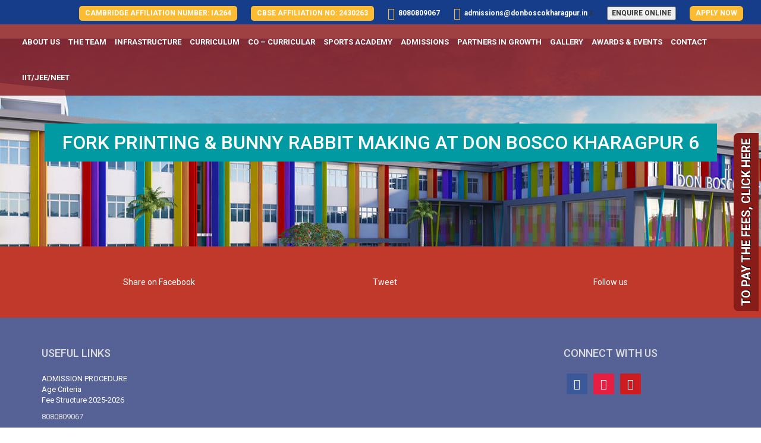

--- FILE ---
content_type: text/html; charset=UTF-8
request_url: https://www.donboscokharagpur.org/gallery/fork-printing-bunny-rabbit-making-at-don-bosco-kharagpur-6/
body_size: 27294
content:
<!DOCTYPE html>

<!-- Don Bosco Kharagpur -->

<!--[if lt IE 7 ]><html class="ie ie6" lang="en"> <![endif]-->

<!--[if IE 7 ]><html class="ie ie7" lang="en"> <![endif]-->

<!--[if IE 8 ]><html class="ie ie8" lang="en"> <![endif]-->

<!--[if (gte IE 9)|!(IE)]><!-->

<html lang="en">
<!--<![endif]-->

<head>
<!-- Google tag (gtag.js) -->
<script async src="https://www.googletagmanager.com/gtag/js?id=G-4CW9QJZZ0R"></script>
<script>
  window.dataLayer = window.dataLayer || [];
  function gtag(){dataLayer.push(arguments);}
  gtag('js', new Date());

  gtag('config', 'G-4CW9QJZZ0R');
</script>
<!-- Basic -->

<meta charset="utf-8">
<title>
&raquo; Blog Archive
Fork Printing &amp; Bunny Rabbit making at Don Bosco Kharagpur 6 -</title>

<!-- Mobile Specific Metas -->

<meta name="viewport" content="width=device-width, initial-scale=1, maximum-scale=1">
<meta name="generator" content="WordPress 6.1.9" />
<meta http-equiv="Content-Type" content="text/html; charset=UTF-8" />

<meta name="DC.title" content="Don Bosco School Kharagpur" />
<meta name="geo.region" content="IN-WB" />
<meta name="geo.placename" content="Kharagpur" />
<meta name="geo.position" content="22.351115;78.667743" />
<meta name="ICBM" content="22.351115, 78.667743" />

<script type="application/ld+json">
{
  "@context": "http://schema.org",
  "@type": "EducationalOrganization",
  "address": {
    "@type": "PostalAddress",
    "addressLocality": "Kharagpur",
    "addressRegion": "West Bengal",
    "postalCode": "721301",
    "streetAddress": "NH 6, Plot no. 323 & 326, Mouza Daulatpur, Near Chowringhee More, Towards Nimpura"
  },
  "alumni": [
    {
      "@type": "Person",
      "name": "Saint John Bosco"
    },
    {
      "@type": "Person",
      "name": "John Bosco"
    }
  ],
  "name": "Don Bosco School Kharagpur"
}
</script>

	
<!-- Bing Webmaster Code -->
                <meta name="msvalidate.01" content="C823C223E0E86C80B6C0D2E3339805CB" />
<!-- Libs CSS -->

<link href="https://www.donboscokharagpur.org/wp-content/themes/DonBosco/css/bootstrap.css" rel="stylesheet">
<link href="https://www.donboscokharagpur.org/wp-content/themes/DonBosco/css/screen.css" rel="stylesheet">
<link href="https://www.donboscokharagpur.org/wp-content/themes/DonBosco/css/font-awesome.min.css" rel="stylesheet">
<link href="https://www.donboscokharagpur.org/wp-content/themes/DonBosco/css/flexslider.css" rel="stylesheet">
<link href="https://www.donboscokharagpur.org/wp-content/themes/DonBosco/css/prettyPhoto.css" rel="stylesheet">
<link href="https://www.donboscokharagpur.org/wp-content/themes/DonBosco/css/owl.carousel.css" rel="stylesheet">

<!-- On Scroll Animations -->

<link href="https://www.donboscokharagpur.org/wp-content/themes/DonBosco/css/animate.min.css" rel="stylesheet">

<!-- Template CSS -->

<link href="https://www.donboscokharagpur.org/wp-content/themes/DonBosco/css/styles.css" rel="stylesheet">
<link href="https://www.donboscokharagpur.org/wp-content/themes/DonBosco/css/drop.css" rel="stylesheet">

<!-- Custom CSS -->

<link href="https://www.donboscokharagpur.org/wp-content/themes/DonBosco/style.css" rel="stylesheet">

<!-- Responsive CSS -->

<link href="https://www.donboscokharagpur.org/wp-content/themes/DonBosco/css/responsive.css" rel="stylesheet">

<!-- Google Fonts -->

<link href='https://fonts.googleapis.com/css?family=Open+Sans:400,300italic,800italic,800,700italic,700,600italic,600,400italic,300' rel='stylesheet' type='text/css'>
<link href='https://fonts.googleapis.com/css?family=Oswald:400,300,700' rel='stylesheet' type='text/css'>
<link href="https://fonts.googleapis.com/css?family=Roboto:300,400,500,700" rel="stylesheet">
<meta name='robots' content='max-image-preview:large' />

	<!-- This site is optimized with the Yoast SEO plugin v15.2.1 - https://yoast.com/wordpress/plugins/seo/ -->
	<title>Fork Printing &amp; Bunny Rabbit making at Don Bosco Kharagpur 6 -</title>
	<meta name="robots" content="index, follow, max-snippet:-1, max-image-preview:large, max-video-preview:-1" />
	<link rel="canonical" href="https://www.donboscokharagpur.org/gallery/fork-printing-bunny-rabbit-making-at-don-bosco-kharagpur-6/" />
	<meta property="og:locale" content="en_US" />
	<meta property="og:type" content="article" />
	<meta property="og:title" content="Fork Printing &amp; Bunny Rabbit making at Don Bosco Kharagpur 6 -" />
	<meta property="og:description" content="60 SHARES Share on Facebook Tweet Follow us Share Share Share Share Share" />
	<meta property="og:url" content="https://www.donboscokharagpur.org/gallery/fork-printing-bunny-rabbit-making-at-don-bosco-kharagpur-6/" />
	<meta property="article:publisher" content="https://www.facebook.com/donboscokgp/" />
	<meta property="og:image" content="https://www.donboscokharagpur.org/wp-content/uploads/2023/02/Fork-Printing-Bunny-Rabbit-making-at-Don-Bosco-Kharagpur-6.jpg" />
	<meta property="og:image:width" content="1152" />
	<meta property="og:image:height" content="532" />
	<meta name="twitter:card" content="summary_large_image" />
	<meta name="twitter:label1" content="Written by">
	<meta name="twitter:data1" content="admin">
	<script type="application/ld+json" class="yoast-schema-graph">{"@context":"https://schema.org","@graph":[{"@type":"Organization","@id":"https://www.donboscokharagpur.org/#organization","name":"Don Bosco School, Kharagpur","url":"https://www.donboscokharagpur.org/","sameAs":["https://www.facebook.com/donboscokgp/","https://www.youtube.com/channel/UCt46w1Nm6qi9CxaI67pMcvw"],"logo":{"@type":"ImageObject","@id":"https://www.donboscokharagpur.org/#logo","inLanguage":"en-US","url":"https://www.donboscokharagpur.org/wp-content/uploads/2019/05/logo.png","width":1000,"height":1000,"caption":"Don Bosco School, Kharagpur"},"image":{"@id":"https://www.donboscokharagpur.org/#logo"}},{"@type":"WebSite","@id":"https://www.donboscokharagpur.org/#website","url":"https://www.donboscokharagpur.org/","name":"","description":"","publisher":{"@id":"https://www.donboscokharagpur.org/#organization"},"potentialAction":[{"@type":"SearchAction","target":"https://www.donboscokharagpur.org/?s={search_term_string}","query-input":"required name=search_term_string"}],"inLanguage":"en-US"},{"@type":"ImageObject","@id":"https://www.donboscokharagpur.org/gallery/fork-printing-bunny-rabbit-making-at-don-bosco-kharagpur-6/#primaryimage","inLanguage":"en-US","url":"https://www.donboscokharagpur.org/wp-content/uploads/2023/02/Fork-Printing-Bunny-Rabbit-making-at-Don-Bosco-Kharagpur-6.jpg","width":1152,"height":532,"caption":"Fork Printing & Bunny Rabbit making at Don Bosco Kharagpur 6"},{"@type":"WebPage","@id":"https://www.donboscokharagpur.org/gallery/fork-printing-bunny-rabbit-making-at-don-bosco-kharagpur-6/#webpage","url":"https://www.donboscokharagpur.org/gallery/fork-printing-bunny-rabbit-making-at-don-bosco-kharagpur-6/","name":"Fork Printing & Bunny Rabbit making at Don Bosco Kharagpur 6 -","isPartOf":{"@id":"https://www.donboscokharagpur.org/#website"},"primaryImageOfPage":{"@id":"https://www.donboscokharagpur.org/gallery/fork-printing-bunny-rabbit-making-at-don-bosco-kharagpur-6/#primaryimage"},"datePublished":"2023-02-09T11:23:58+00:00","dateModified":"2023-02-09T11:23:58+00:00","breadcrumb":{"@id":"https://www.donboscokharagpur.org/gallery/fork-printing-bunny-rabbit-making-at-don-bosco-kharagpur-6/#breadcrumb"},"inLanguage":"en-US","potentialAction":[{"@type":"ReadAction","target":["https://www.donboscokharagpur.org/gallery/fork-printing-bunny-rabbit-making-at-don-bosco-kharagpur-6/"]}]},{"@type":"BreadcrumbList","@id":"https://www.donboscokharagpur.org/gallery/fork-printing-bunny-rabbit-making-at-don-bosco-kharagpur-6/#breadcrumb","itemListElement":[{"@type":"ListItem","position":1,"item":{"@type":"WebPage","@id":"https://www.donboscokharagpur.org/","url":"https://www.donboscokharagpur.org/","name":"Don Bosco"}},{"@type":"ListItem","position":2,"item":{"@type":"WebPage","@id":"https://www.donboscokharagpur.org/gallery/","url":"https://www.donboscokharagpur.org/gallery/","name":"Gallery"}},{"@type":"ListItem","position":3,"item":{"@type":"WebPage","@id":"https://www.donboscokharagpur.org/gallery/fork-printing-bunny-rabbit-making-at-don-bosco-kharagpur-6/","url":"https://www.donboscokharagpur.org/gallery/fork-printing-bunny-rabbit-making-at-don-bosco-kharagpur-6/","name":"Fork Printing &#038; Bunny Rabbit making at Don Bosco Kharagpur 6"}}]}]}</script>
	<!-- / Yoast SEO plugin. -->


<link rel='dns-prefetch' href='//ajax.googleapis.com' />
<link rel="alternate" type="application/rss+xml" title=" &raquo; Fork Printing &#038; Bunny Rabbit making at Don Bosco Kharagpur 6 Comments Feed" href="https://www.donboscokharagpur.org/gallery/fork-printing-bunny-rabbit-making-at-don-bosco-kharagpur-6/feed/" />
<script type="text/javascript">
window._wpemojiSettings = {"baseUrl":"https:\/\/s.w.org\/images\/core\/emoji\/14.0.0\/72x72\/","ext":".png","svgUrl":"https:\/\/s.w.org\/images\/core\/emoji\/14.0.0\/svg\/","svgExt":".svg","source":{"concatemoji":"https:\/\/www.donboscokharagpur.org\/wp-includes\/js\/wp-emoji-release.min.js?ver=6.1.9"}};
/*! This file is auto-generated */
!function(e,a,t){var n,r,o,i=a.createElement("canvas"),p=i.getContext&&i.getContext("2d");function s(e,t){var a=String.fromCharCode,e=(p.clearRect(0,0,i.width,i.height),p.fillText(a.apply(this,e),0,0),i.toDataURL());return p.clearRect(0,0,i.width,i.height),p.fillText(a.apply(this,t),0,0),e===i.toDataURL()}function c(e){var t=a.createElement("script");t.src=e,t.defer=t.type="text/javascript",a.getElementsByTagName("head")[0].appendChild(t)}for(o=Array("flag","emoji"),t.supports={everything:!0,everythingExceptFlag:!0},r=0;r<o.length;r++)t.supports[o[r]]=function(e){if(p&&p.fillText)switch(p.textBaseline="top",p.font="600 32px Arial",e){case"flag":return s([127987,65039,8205,9895,65039],[127987,65039,8203,9895,65039])?!1:!s([55356,56826,55356,56819],[55356,56826,8203,55356,56819])&&!s([55356,57332,56128,56423,56128,56418,56128,56421,56128,56430,56128,56423,56128,56447],[55356,57332,8203,56128,56423,8203,56128,56418,8203,56128,56421,8203,56128,56430,8203,56128,56423,8203,56128,56447]);case"emoji":return!s([129777,127995,8205,129778,127999],[129777,127995,8203,129778,127999])}return!1}(o[r]),t.supports.everything=t.supports.everything&&t.supports[o[r]],"flag"!==o[r]&&(t.supports.everythingExceptFlag=t.supports.everythingExceptFlag&&t.supports[o[r]]);t.supports.everythingExceptFlag=t.supports.everythingExceptFlag&&!t.supports.flag,t.DOMReady=!1,t.readyCallback=function(){t.DOMReady=!0},t.supports.everything||(n=function(){t.readyCallback()},a.addEventListener?(a.addEventListener("DOMContentLoaded",n,!1),e.addEventListener("load",n,!1)):(e.attachEvent("onload",n),a.attachEvent("onreadystatechange",function(){"complete"===a.readyState&&t.readyCallback()})),(e=t.source||{}).concatemoji?c(e.concatemoji):e.wpemoji&&e.twemoji&&(c(e.twemoji),c(e.wpemoji)))}(window,document,window._wpemojiSettings);
</script>
<style type="text/css">
img.wp-smiley,
img.emoji {
	display: inline !important;
	border: none !important;
	box-shadow: none !important;
	height: 1em !important;
	width: 1em !important;
	margin: 0 0.07em !important;
	vertical-align: -0.1em !important;
	background: none !important;
	padding: 0 !important;
}
</style>
		<style type="text/css">
	.wp-pagenavi{float:left !important; }
	</style>
  <link rel='stylesheet' id='wp-block-library-css' href='https://www.donboscokharagpur.org/wp-includes/css/dist/block-library/style.min.css?ver=6.1.9' type='text/css' media='all' />
<link rel='stylesheet' id='classic-theme-styles-css' href='https://www.donboscokharagpur.org/wp-includes/css/classic-themes.min.css?ver=1' type='text/css' media='all' />
<style id='global-styles-inline-css' type='text/css'>
body{--wp--preset--color--black: #000000;--wp--preset--color--cyan-bluish-gray: #abb8c3;--wp--preset--color--white: #ffffff;--wp--preset--color--pale-pink: #f78da7;--wp--preset--color--vivid-red: #cf2e2e;--wp--preset--color--luminous-vivid-orange: #ff6900;--wp--preset--color--luminous-vivid-amber: #fcb900;--wp--preset--color--light-green-cyan: #7bdcb5;--wp--preset--color--vivid-green-cyan: #00d084;--wp--preset--color--pale-cyan-blue: #8ed1fc;--wp--preset--color--vivid-cyan-blue: #0693e3;--wp--preset--color--vivid-purple: #9b51e0;--wp--preset--gradient--vivid-cyan-blue-to-vivid-purple: linear-gradient(135deg,rgba(6,147,227,1) 0%,rgb(155,81,224) 100%);--wp--preset--gradient--light-green-cyan-to-vivid-green-cyan: linear-gradient(135deg,rgb(122,220,180) 0%,rgb(0,208,130) 100%);--wp--preset--gradient--luminous-vivid-amber-to-luminous-vivid-orange: linear-gradient(135deg,rgba(252,185,0,1) 0%,rgba(255,105,0,1) 100%);--wp--preset--gradient--luminous-vivid-orange-to-vivid-red: linear-gradient(135deg,rgba(255,105,0,1) 0%,rgb(207,46,46) 100%);--wp--preset--gradient--very-light-gray-to-cyan-bluish-gray: linear-gradient(135deg,rgb(238,238,238) 0%,rgb(169,184,195) 100%);--wp--preset--gradient--cool-to-warm-spectrum: linear-gradient(135deg,rgb(74,234,220) 0%,rgb(151,120,209) 20%,rgb(207,42,186) 40%,rgb(238,44,130) 60%,rgb(251,105,98) 80%,rgb(254,248,76) 100%);--wp--preset--gradient--blush-light-purple: linear-gradient(135deg,rgb(255,206,236) 0%,rgb(152,150,240) 100%);--wp--preset--gradient--blush-bordeaux: linear-gradient(135deg,rgb(254,205,165) 0%,rgb(254,45,45) 50%,rgb(107,0,62) 100%);--wp--preset--gradient--luminous-dusk: linear-gradient(135deg,rgb(255,203,112) 0%,rgb(199,81,192) 50%,rgb(65,88,208) 100%);--wp--preset--gradient--pale-ocean: linear-gradient(135deg,rgb(255,245,203) 0%,rgb(182,227,212) 50%,rgb(51,167,181) 100%);--wp--preset--gradient--electric-grass: linear-gradient(135deg,rgb(202,248,128) 0%,rgb(113,206,126) 100%);--wp--preset--gradient--midnight: linear-gradient(135deg,rgb(2,3,129) 0%,rgb(40,116,252) 100%);--wp--preset--duotone--dark-grayscale: url('#wp-duotone-dark-grayscale');--wp--preset--duotone--grayscale: url('#wp-duotone-grayscale');--wp--preset--duotone--purple-yellow: url('#wp-duotone-purple-yellow');--wp--preset--duotone--blue-red: url('#wp-duotone-blue-red');--wp--preset--duotone--midnight: url('#wp-duotone-midnight');--wp--preset--duotone--magenta-yellow: url('#wp-duotone-magenta-yellow');--wp--preset--duotone--purple-green: url('#wp-duotone-purple-green');--wp--preset--duotone--blue-orange: url('#wp-duotone-blue-orange');--wp--preset--font-size--small: 13px;--wp--preset--font-size--medium: 20px;--wp--preset--font-size--large: 36px;--wp--preset--font-size--x-large: 42px;--wp--preset--spacing--20: 0.44rem;--wp--preset--spacing--30: 0.67rem;--wp--preset--spacing--40: 1rem;--wp--preset--spacing--50: 1.5rem;--wp--preset--spacing--60: 2.25rem;--wp--preset--spacing--70: 3.38rem;--wp--preset--spacing--80: 5.06rem;}:where(.is-layout-flex){gap: 0.5em;}body .is-layout-flow > .alignleft{float: left;margin-inline-start: 0;margin-inline-end: 2em;}body .is-layout-flow > .alignright{float: right;margin-inline-start: 2em;margin-inline-end: 0;}body .is-layout-flow > .aligncenter{margin-left: auto !important;margin-right: auto !important;}body .is-layout-constrained > .alignleft{float: left;margin-inline-start: 0;margin-inline-end: 2em;}body .is-layout-constrained > .alignright{float: right;margin-inline-start: 2em;margin-inline-end: 0;}body .is-layout-constrained > .aligncenter{margin-left: auto !important;margin-right: auto !important;}body .is-layout-constrained > :where(:not(.alignleft):not(.alignright):not(.alignfull)){max-width: var(--wp--style--global--content-size);margin-left: auto !important;margin-right: auto !important;}body .is-layout-constrained > .alignwide{max-width: var(--wp--style--global--wide-size);}body .is-layout-flex{display: flex;}body .is-layout-flex{flex-wrap: wrap;align-items: center;}body .is-layout-flex > *{margin: 0;}:where(.wp-block-columns.is-layout-flex){gap: 2em;}.has-black-color{color: var(--wp--preset--color--black) !important;}.has-cyan-bluish-gray-color{color: var(--wp--preset--color--cyan-bluish-gray) !important;}.has-white-color{color: var(--wp--preset--color--white) !important;}.has-pale-pink-color{color: var(--wp--preset--color--pale-pink) !important;}.has-vivid-red-color{color: var(--wp--preset--color--vivid-red) !important;}.has-luminous-vivid-orange-color{color: var(--wp--preset--color--luminous-vivid-orange) !important;}.has-luminous-vivid-amber-color{color: var(--wp--preset--color--luminous-vivid-amber) !important;}.has-light-green-cyan-color{color: var(--wp--preset--color--light-green-cyan) !important;}.has-vivid-green-cyan-color{color: var(--wp--preset--color--vivid-green-cyan) !important;}.has-pale-cyan-blue-color{color: var(--wp--preset--color--pale-cyan-blue) !important;}.has-vivid-cyan-blue-color{color: var(--wp--preset--color--vivid-cyan-blue) !important;}.has-vivid-purple-color{color: var(--wp--preset--color--vivid-purple) !important;}.has-black-background-color{background-color: var(--wp--preset--color--black) !important;}.has-cyan-bluish-gray-background-color{background-color: var(--wp--preset--color--cyan-bluish-gray) !important;}.has-white-background-color{background-color: var(--wp--preset--color--white) !important;}.has-pale-pink-background-color{background-color: var(--wp--preset--color--pale-pink) !important;}.has-vivid-red-background-color{background-color: var(--wp--preset--color--vivid-red) !important;}.has-luminous-vivid-orange-background-color{background-color: var(--wp--preset--color--luminous-vivid-orange) !important;}.has-luminous-vivid-amber-background-color{background-color: var(--wp--preset--color--luminous-vivid-amber) !important;}.has-light-green-cyan-background-color{background-color: var(--wp--preset--color--light-green-cyan) !important;}.has-vivid-green-cyan-background-color{background-color: var(--wp--preset--color--vivid-green-cyan) !important;}.has-pale-cyan-blue-background-color{background-color: var(--wp--preset--color--pale-cyan-blue) !important;}.has-vivid-cyan-blue-background-color{background-color: var(--wp--preset--color--vivid-cyan-blue) !important;}.has-vivid-purple-background-color{background-color: var(--wp--preset--color--vivid-purple) !important;}.has-black-border-color{border-color: var(--wp--preset--color--black) !important;}.has-cyan-bluish-gray-border-color{border-color: var(--wp--preset--color--cyan-bluish-gray) !important;}.has-white-border-color{border-color: var(--wp--preset--color--white) !important;}.has-pale-pink-border-color{border-color: var(--wp--preset--color--pale-pink) !important;}.has-vivid-red-border-color{border-color: var(--wp--preset--color--vivid-red) !important;}.has-luminous-vivid-orange-border-color{border-color: var(--wp--preset--color--luminous-vivid-orange) !important;}.has-luminous-vivid-amber-border-color{border-color: var(--wp--preset--color--luminous-vivid-amber) !important;}.has-light-green-cyan-border-color{border-color: var(--wp--preset--color--light-green-cyan) !important;}.has-vivid-green-cyan-border-color{border-color: var(--wp--preset--color--vivid-green-cyan) !important;}.has-pale-cyan-blue-border-color{border-color: var(--wp--preset--color--pale-cyan-blue) !important;}.has-vivid-cyan-blue-border-color{border-color: var(--wp--preset--color--vivid-cyan-blue) !important;}.has-vivid-purple-border-color{border-color: var(--wp--preset--color--vivid-purple) !important;}.has-vivid-cyan-blue-to-vivid-purple-gradient-background{background: var(--wp--preset--gradient--vivid-cyan-blue-to-vivid-purple) !important;}.has-light-green-cyan-to-vivid-green-cyan-gradient-background{background: var(--wp--preset--gradient--light-green-cyan-to-vivid-green-cyan) !important;}.has-luminous-vivid-amber-to-luminous-vivid-orange-gradient-background{background: var(--wp--preset--gradient--luminous-vivid-amber-to-luminous-vivid-orange) !important;}.has-luminous-vivid-orange-to-vivid-red-gradient-background{background: var(--wp--preset--gradient--luminous-vivid-orange-to-vivid-red) !important;}.has-very-light-gray-to-cyan-bluish-gray-gradient-background{background: var(--wp--preset--gradient--very-light-gray-to-cyan-bluish-gray) !important;}.has-cool-to-warm-spectrum-gradient-background{background: var(--wp--preset--gradient--cool-to-warm-spectrum) !important;}.has-blush-light-purple-gradient-background{background: var(--wp--preset--gradient--blush-light-purple) !important;}.has-blush-bordeaux-gradient-background{background: var(--wp--preset--gradient--blush-bordeaux) !important;}.has-luminous-dusk-gradient-background{background: var(--wp--preset--gradient--luminous-dusk) !important;}.has-pale-ocean-gradient-background{background: var(--wp--preset--gradient--pale-ocean) !important;}.has-electric-grass-gradient-background{background: var(--wp--preset--gradient--electric-grass) !important;}.has-midnight-gradient-background{background: var(--wp--preset--gradient--midnight) !important;}.has-small-font-size{font-size: var(--wp--preset--font-size--small) !important;}.has-medium-font-size{font-size: var(--wp--preset--font-size--medium) !important;}.has-large-font-size{font-size: var(--wp--preset--font-size--large) !important;}.has-x-large-font-size{font-size: var(--wp--preset--font-size--x-large) !important;}
.wp-block-navigation a:where(:not(.wp-element-button)){color: inherit;}
:where(.wp-block-columns.is-layout-flex){gap: 2em;}
.wp-block-pullquote{font-size: 1.5em;line-height: 1.6;}
</style>
<link rel='stylesheet' id='wpos-magnific-style-css' href='https://www.donboscokharagpur.org/wp-content/plugins/album-and-image-gallery-plus-lightbox/assets/css/magnific-popup.css?ver=2.1.2' type='text/css' media='all' />
<link rel='stylesheet' id='wpos-slick-style-css' href='https://www.donboscokharagpur.org/wp-content/plugins/album-and-image-gallery-plus-lightbox/assets/css/slick.css?ver=2.1.2' type='text/css' media='all' />
<link rel='stylesheet' id='aigpl-public-css-css' href='https://www.donboscokharagpur.org/wp-content/plugins/album-and-image-gallery-plus-lightbox/assets/css/aigpl-public.css?ver=2.1.2' type='text/css' media='all' />
<link rel='stylesheet' id='contact-form-7-css' href='https://www.donboscokharagpur.org/wp-content/plugins/contact-form-7/includes/css/styles.css?ver=5.3' type='text/css' media='all' />
<link rel='stylesheet' id='jquery-ui-theme-css' href='https://ajax.googleapis.com/ajax/libs/jqueryui/1.11.4/themes/smoothness/jquery-ui.min.css?ver=1.11.4' type='text/css' media='all' />
<link rel='stylesheet' id='jquery-ui-timepicker-css' href='https://www.donboscokharagpur.org/wp-content/plugins/contact-form-7-datepicker/js/jquery-ui-timepicker/jquery-ui-timepicker-addon.min.css?ver=6.1.9' type='text/css' media='all' />
<link rel='stylesheet' id='rs-plugin-settings-css' href='https://www.donboscokharagpur.org/wp-content/plugins/revslider/public/assets/css/settings.css?ver=5.4.7' type='text/css' media='all' />
<style id='rs-plugin-settings-inline-css' type='text/css'>
#rs-demo-id {}
</style>
<link rel='stylesheet' id='SFSImainCss-css' href='https://www.donboscokharagpur.org/wp-content/plugins/ultimate-social-media-icons/css/sfsi-style.css?ver=6.1.9' type='text/css' media='all' />
<!--[if lt IE 9]>
<link rel='stylesheet' id='vc_lte_ie9-css' href='https://www.donboscokharagpur.org/wp-content/plugins/js_composer/assets/css/vc_lte_ie9.min.css?ver=6.0.2' type='text/css' media='screen' />
<![endif]-->
<link rel='stylesheet' id='popup-maker-site-css' href='//www.donboscokharagpur.org/wp-content/uploads/pum/pum-site-styles.css?generated=1730113652&#038;ver=1.18.2' type='text/css' media='all' />
<link rel='stylesheet' id='__EPYT__style-css' href='https://www.donboscokharagpur.org/wp-content/plugins/youtube-embed-plus/styles/ytprefs.min.css?ver=14.2.1.2' type='text/css' media='all' />
<style id='__EPYT__style-inline-css' type='text/css'>

                .epyt-gallery-thumb {
                        width: 33.333%;
                }
                
</style>
<link rel='stylesheet' id='wp-pagenavi-style-css' href='https://www.donboscokharagpur.org/wp-content/plugins/wp-pagenavi-style/css/css3_black.css?ver=1.0' type='text/css' media='all' />
<script type='text/javascript' src='https://www.donboscokharagpur.org/wp-includes/js/jquery/jquery.min.js?ver=3.6.1' id='jquery-core-js'></script>
<script type='text/javascript' src='https://www.donboscokharagpur.org/wp-includes/js/jquery/jquery-migrate.min.js?ver=3.3.2' id='jquery-migrate-js'></script>
<script type='text/javascript' src='https://www.donboscokharagpur.org/wp-content/plugins/revslider/public/assets/js/jquery.themepunch.tools.min.js?ver=5.4.7' id='tp-tools-js'></script>
<script type='text/javascript' src='https://www.donboscokharagpur.org/wp-content/plugins/revslider/public/assets/js/jquery.themepunch.revolution.min.js?ver=5.4.7' id='revmin-js'></script>
<script type='text/javascript' src='https://www.donboscokharagpur.org/wp-content/plugins/text-scrolling-widget/includes/js/scrolltext_custom.js?ver=6.1.9' id='custom_js-js'></script>
<script type='text/javascript' id='__ytprefs__-js-extra'>
/* <![CDATA[ */
var _EPYT_ = {"ajaxurl":"https:\/\/www.donboscokharagpur.org\/wp-admin\/admin-ajax.php","security":"0fc5b33998","gallery_scrolloffset":"20","eppathtoscripts":"https:\/\/www.donboscokharagpur.org\/wp-content\/plugins\/youtube-embed-plus\/scripts\/","eppath":"https:\/\/www.donboscokharagpur.org\/wp-content\/plugins\/youtube-embed-plus\/","epresponsiveselector":"[\"iframe.__youtube_prefs_widget__\"]","epdovol":"1","version":"14.2.1.2","evselector":"iframe.__youtube_prefs__[src], iframe[src*=\"youtube.com\/embed\/\"], iframe[src*=\"youtube-nocookie.com\/embed\/\"]","ajax_compat":"","maxres_facade":"eager","ytapi_load":"light","pause_others":"","stopMobileBuffer":"1","facade_mode":"","not_live_on_channel":"","vi_active":"","vi_js_posttypes":[]};
/* ]]> */
</script>
<script type='text/javascript' src='https://www.donboscokharagpur.org/wp-content/plugins/youtube-embed-plus/scripts/ytprefs.min.js?ver=14.2.1.2' id='__ytprefs__-js'></script>
<link rel="https://api.w.org/" href="https://www.donboscokharagpur.org/wp-json/" /><link rel="EditURI" type="application/rsd+xml" title="RSD" href="https://www.donboscokharagpur.org/xmlrpc.php?rsd" />
<link rel="wlwmanifest" type="application/wlwmanifest+xml" href="https://www.donboscokharagpur.org/wp-includes/wlwmanifest.xml" />
<meta name="generator" content="WordPress 6.1.9" />
<link rel='shortlink' href='https://www.donboscokharagpur.org/?p=2797' />
<link rel="alternate" type="application/json+oembed" href="https://www.donboscokharagpur.org/wp-json/oembed/1.0/embed?url=https%3A%2F%2Fwww.donboscokharagpur.org%2Fgallery%2Ffork-printing-bunny-rabbit-making-at-don-bosco-kharagpur-6%2F" />
<link rel="alternate" type="text/xml+oembed" href="https://www.donboscokharagpur.org/wp-json/oembed/1.0/embed?url=https%3A%2F%2Fwww.donboscokharagpur.org%2Fgallery%2Ffork-printing-bunny-rabbit-making-at-don-bosco-kharagpur-6%2F&#038;format=xml" />
<meta name="follow.[base64]" content="MgkumHd9Bn85XmdPjtSN"/>	<style type="text/css">
	 .wp-pagenavi
	{
		font-size:12px !important;
	}
	</style>
			<script>
			document.documentElement.className = document.documentElement.className.replace( 'no-js', 'js' );
		</script>
				<style>
			.no-js img.lazyload { display: none; }
			figure.wp-block-image img.lazyloading { min-width: 150px; }
							.lazyload, .lazyloading { opacity: 0; }
				.lazyloaded {
					opacity: 1;
					transition: opacity 400ms;
					transition-delay: 0ms;
				}
					</style>
		<style type="text/css">.recentcomments a{display:inline !important;padding:0 !important;margin:0 !important;}</style><meta name="generator" content="Powered by WPBakery Page Builder - drag and drop page builder for WordPress."/>
<meta name="generator" content="Powered by Slider Revolution 5.4.7 - responsive, Mobile-Friendly Slider Plugin for WordPress with comfortable drag and drop interface." />
<link rel="icon" href="https://www.donboscokharagpur.org/wp-content/uploads/2020/11/cropped-logo-32x32.png" sizes="32x32" />
<link rel="icon" href="https://www.donboscokharagpur.org/wp-content/uploads/2020/11/cropped-logo-192x192.png" sizes="192x192" />
<link rel="apple-touch-icon" href="https://www.donboscokharagpur.org/wp-content/uploads/2020/11/cropped-logo-180x180.png" />
<meta name="msapplication-TileImage" content="https://www.donboscokharagpur.org/wp-content/uploads/2020/11/cropped-logo-270x270.png" />
<script type="text/javascript">function setREVStartSize(e){
				document.addEventListener("DOMContentLoaded", function() {
					try{ e.c=jQuery(e.c);var i=jQuery(window).width(),t=9999,r=0,n=0,l=0,f=0,s=0,h=0;
						if(e.responsiveLevels&&(jQuery.each(e.responsiveLevels,function(e,f){f>i&&(t=r=f,l=e),i>f&&f>r&&(r=f,n=e)}),t>r&&(l=n)),f=e.gridheight[l]||e.gridheight[0]||e.gridheight,s=e.gridwidth[l]||e.gridwidth[0]||e.gridwidth,h=i/s,h=h>1?1:h,f=Math.round(h*f),"fullscreen"==e.sliderLayout){var u=(e.c.width(),jQuery(window).height());if(void 0!=e.fullScreenOffsetContainer){var c=e.fullScreenOffsetContainer.split(",");if (c) jQuery.each(c,function(e,i){u=jQuery(i).length>0?u-jQuery(i).outerHeight(!0):u}),e.fullScreenOffset.split("%").length>1&&void 0!=e.fullScreenOffset&&e.fullScreenOffset.length>0?u-=jQuery(window).height()*parseInt(e.fullScreenOffset,0)/100:void 0!=e.fullScreenOffset&&e.fullScreenOffset.length>0&&(u-=parseInt(e.fullScreenOffset,0))}f=u}else void 0!=e.minHeight&&f<e.minHeight&&(f=e.minHeight);e.c.closest(".rev_slider_wrapper").css({height:f})					
					}catch(d){console.log("Failure at Presize of Slider:"+d)}
				});
			};</script>
<style>button#responsive-menu-button,
#responsive-menu-container {
    display: none;
    -webkit-text-size-adjust: 100%;
}

@media screen and (max-width: 767px) {

    #responsive-menu-container {
        display: block;
        position: fixed;
        top: 0;
        bottom: 0;
        z-index: 99998;
        padding-bottom: 5px;
        margin-bottom: -5px;
        outline: 1px solid transparent;
        overflow-y: auto;
        overflow-x: hidden;
    }

    #responsive-menu-container .responsive-menu-search-box {
        width: 100%;
        padding: 0 2%;
        border-radius: 2px;
        height: 50px;
        -webkit-appearance: none;
    }

    #responsive-menu-container.push-left,
    #responsive-menu-container.slide-left {
        transform: translateX(-100%);
        -ms-transform: translateX(-100%);
        -webkit-transform: translateX(-100%);
        -moz-transform: translateX(-100%);
    }

    .responsive-menu-open #responsive-menu-container.push-left,
    .responsive-menu-open #responsive-menu-container.slide-left {
        transform: translateX(0);
        -ms-transform: translateX(0);
        -webkit-transform: translateX(0);
        -moz-transform: translateX(0);
    }

    #responsive-menu-container.push-top,
    #responsive-menu-container.slide-top {
        transform: translateY(-100%);
        -ms-transform: translateY(-100%);
        -webkit-transform: translateY(-100%);
        -moz-transform: translateY(-100%);
    }

    .responsive-menu-open #responsive-menu-container.push-top,
    .responsive-menu-open #responsive-menu-container.slide-top {
        transform: translateY(0);
        -ms-transform: translateY(0);
        -webkit-transform: translateY(0);
        -moz-transform: translateY(0);
    }

    #responsive-menu-container.push-right,
    #responsive-menu-container.slide-right {
        transform: translateX(100%);
        -ms-transform: translateX(100%);
        -webkit-transform: translateX(100%);
        -moz-transform: translateX(100%);
    }

    .responsive-menu-open #responsive-menu-container.push-right,
    .responsive-menu-open #responsive-menu-container.slide-right {
        transform: translateX(0);
        -ms-transform: translateX(0);
        -webkit-transform: translateX(0);
        -moz-transform: translateX(0);
    }

    #responsive-menu-container.push-bottom,
    #responsive-menu-container.slide-bottom {
        transform: translateY(100%);
        -ms-transform: translateY(100%);
        -webkit-transform: translateY(100%);
        -moz-transform: translateY(100%);
    }

    .responsive-menu-open #responsive-menu-container.push-bottom,
    .responsive-menu-open #responsive-menu-container.slide-bottom {
        transform: translateY(0);
        -ms-transform: translateY(0);
        -webkit-transform: translateY(0);
        -moz-transform: translateY(0);
    }

    #responsive-menu-container,
    #responsive-menu-container:before,
    #responsive-menu-container:after,
    #responsive-menu-container *,
    #responsive-menu-container *:before,
    #responsive-menu-container *:after {
         box-sizing: border-box;
         margin: 0;
         padding: 0;
    }

    #responsive-menu-container #responsive-menu-search-box,
    #responsive-menu-container #responsive-menu-additional-content,
    #responsive-menu-container #responsive-menu-title {
        padding: 25px 5%;
    }

    #responsive-menu-container #responsive-menu,
    #responsive-menu-container #responsive-menu ul {
        width: 100%;
    }
    #responsive-menu-container #responsive-menu ul.responsive-menu-submenu {
        display: none;
    }

    #responsive-menu-container #responsive-menu ul.responsive-menu-submenu.responsive-menu-submenu-open {
         display: block;
    }

    #responsive-menu-container #responsive-menu ul.responsive-menu-submenu-depth-1 a.responsive-menu-item-link {
        padding-left: 10%;
    }

    #responsive-menu-container #responsive-menu ul.responsive-menu-submenu-depth-2 a.responsive-menu-item-link {
        padding-left: 15%;
    }

    #responsive-menu-container #responsive-menu ul.responsive-menu-submenu-depth-3 a.responsive-menu-item-link {
        padding-left: 20%;
    }

    #responsive-menu-container #responsive-menu ul.responsive-menu-submenu-depth-4 a.responsive-menu-item-link {
        padding-left: 25%;
    }

    #responsive-menu-container #responsive-menu ul.responsive-menu-submenu-depth-5 a.responsive-menu-item-link {
        padding-left: 30%;
    }

    #responsive-menu-container li.responsive-menu-item {
        width: 100%;
        list-style: none;
    }

    #responsive-menu-container li.responsive-menu-item a {
        width: 100%;
        display: block;
        text-decoration: none;
        
        position: relative;
    }


     #responsive-menu-container #responsive-menu li.responsive-menu-item a {
                    padding: 0   5%;
            }

    #responsive-menu-container .responsive-menu-submenu li.responsive-menu-item a {
                    padding: 0   5%;
            }

    #responsive-menu-container li.responsive-menu-item a .fa {
        margin-right: 15px;
    }

    #responsive-menu-container li.responsive-menu-item a .responsive-menu-subarrow {
        position: absolute;
        top: 0;
        bottom: 0;
        text-align: center;
        overflow: hidden;
    }

    #responsive-menu-container li.responsive-menu-item a .responsive-menu-subarrow  .fa {
        margin-right: 0;
    }

    button#responsive-menu-button .responsive-menu-button-icon-inactive {
        display: none;
    }

    button#responsive-menu-button {
        z-index: 99999;
        display: none;
        overflow: hidden;
        outline: none;
    }

    button#responsive-menu-button img {
        max-width: 100%;
    }

    .responsive-menu-label {
        display: inline-block;
        font-weight: 600;
        margin: 0 5px;
        vertical-align: middle;
    }

    .responsive-menu-label .responsive-menu-button-text-open {
        display: none;
    }

    .responsive-menu-accessible {
        display: inline-block;
    }

    .responsive-menu-accessible .responsive-menu-box {
        display: inline-block;
        vertical-align: middle;
    }

    .responsive-menu-label.responsive-menu-label-top,
    .responsive-menu-label.responsive-menu-label-bottom
    {
        display: block;
        margin: 0 auto;
    }

    button#responsive-menu-button {
        padding: 0 0;
        display: inline-block;
        cursor: pointer;
        transition-property: opacity, filter;
        transition-duration: 0.15s;
        transition-timing-function: linear;
        font: inherit;
        color: inherit;
        text-transform: none;
        background-color: transparent;
        border: 0;
        margin: 0;
        overflow: visible;
    }

    .responsive-menu-box {
        width: 25px;
        height: 19px;
        display: inline-block;
        position: relative;
    }

    .responsive-menu-inner {
        display: block;
        top: 50%;
        margin-top: -1.5px;
    }

    .responsive-menu-inner,
    .responsive-menu-inner::before,
    .responsive-menu-inner::after {
         width: 25px;
         height: 3px;
         background-color: #ffffff;
         border-radius: 4px;
         position: absolute;
         transition-property: transform;
         transition-duration: 0.15s;
         transition-timing-function: ease;
    }

    .responsive-menu-open .responsive-menu-inner,
    .responsive-menu-open .responsive-menu-inner::before,
    .responsive-menu-open .responsive-menu-inner::after {
        background-color: #ffffff;
    }

    button#responsive-menu-button:hover .responsive-menu-inner,
    button#responsive-menu-button:hover .responsive-menu-inner::before,
    button#responsive-menu-button:hover .responsive-menu-inner::after,
    button#responsive-menu-button:hover .responsive-menu-open .responsive-menu-inner,
    button#responsive-menu-button:hover .responsive-menu-open .responsive-menu-inner::before,
    button#responsive-menu-button:hover .responsive-menu-open .responsive-menu-inner::after,
    button#responsive-menu-button:focus .responsive-menu-inner,
    button#responsive-menu-button:focus .responsive-menu-inner::before,
    button#responsive-menu-button:focus .responsive-menu-inner::after,
    button#responsive-menu-button:focus .responsive-menu-open .responsive-menu-inner,
    button#responsive-menu-button:focus .responsive-menu-open .responsive-menu-inner::before,
    button#responsive-menu-button:focus .responsive-menu-open .responsive-menu-inner::after {
        background-color: #ffffff;
    }

    .responsive-menu-inner::before,
    .responsive-menu-inner::after {
         content: "";
         display: block;
    }

    .responsive-menu-inner::before {
         top: -8px;
    }

    .responsive-menu-inner::after {
         bottom: -8px;
    }

            .responsive-menu-boring .responsive-menu-inner,
.responsive-menu-boring .responsive-menu-inner::before,
.responsive-menu-boring .responsive-menu-inner::after {
    transition-property: none;
}

.responsive-menu-boring.is-active .responsive-menu-inner {
    transform: rotate(45deg);
}

.responsive-menu-boring.is-active .responsive-menu-inner::before {
    top: 0;
    opacity: 0;
}

.responsive-menu-boring.is-active .responsive-menu-inner::after {
    bottom: 0;
    transform: rotate(-90deg);
}    
    button#responsive-menu-button {
        width: 45px;
        height: 45px;
        position: fixed;
        top: 35px;
        right: 5%;
                    background: #000000
            }

            .responsive-menu-open button#responsive-menu-button {
            background: #000000
        }
    
            .responsive-menu-open button#responsive-menu-button:hover,
        .responsive-menu-open button#responsive-menu-button:focus,
        button#responsive-menu-button:hover,
        button#responsive-menu-button:focus {
            background: #000000
        }
    
    button#responsive-menu-button .responsive-menu-box {
        color: #ffffff;
    }

    .responsive-menu-open button#responsive-menu-button .responsive-menu-box {
        color: #ffffff;
    }

    .responsive-menu-label {
        color: #ffffff;
        font-size: 14px;
        line-height: 13px;
            }

    button#responsive-menu-button {
        display: inline-block;
        transition: transform   0.5s, background-color   0.5s;
    }

    
    
    #responsive-menu-container {
        width: 75%;
        left: 0;
        transition: transform   0.5s;
        text-align: left;
                                            background: #212121;
            }

    #responsive-menu-container #responsive-menu-wrapper {
        background: #212121;
    }

    #responsive-menu-container #responsive-menu-additional-content {
        color: #ffffff;
    }

    #responsive-menu-container .responsive-menu-search-box {
        background: #ffffff;
        border: 2px solid   #dadada;
        color: #333333;
    }

    #responsive-menu-container .responsive-menu-search-box:-ms-input-placeholder {
        color: #c7c7cd;
    }

    #responsive-menu-container .responsive-menu-search-box::-webkit-input-placeholder {
        color: #c7c7cd;
    }

    #responsive-menu-container .responsive-menu-search-box:-moz-placeholder {
        color: #c7c7cd;
        opacity: 1;
    }

    #responsive-menu-container .responsive-menu-search-box::-moz-placeholder {
        color: #c7c7cd;
        opacity: 1;
    }

    #responsive-menu-container .responsive-menu-item-link,
    #responsive-menu-container #responsive-menu-title,
    #responsive-menu-container .responsive-menu-subarrow {
        transition: background-color   0.5s, border-color   0.5s, color   0.5s;
    }

    #responsive-menu-container #responsive-menu-title {
        background-color: #212121;
        color: #ffffff;
        font-size: 13px;
        text-align: left;
    }

    #responsive-menu-container #responsive-menu-title a {
        color: #ffffff;
        font-size: 13px;
        text-decoration: none;
    }

    #responsive-menu-container #responsive-menu-title a:hover {
        color: #ffffff;
    }

    #responsive-menu-container #responsive-menu-title:hover {
        background-color: #212121;
        color: #ffffff;
    }

    #responsive-menu-container #responsive-menu-title:hover a {
        color: #ffffff;
    }

    #responsive-menu-container #responsive-menu-title #responsive-menu-title-image {
        display: inline-block;
        vertical-align: middle;
        max-width: 100%;
        margin-bottom: 15px;
    }

    #responsive-menu-container #responsive-menu-title #responsive-menu-title-image img {
                        max-width: 100%;
    }

    #responsive-menu-container #responsive-menu > li.responsive-menu-item:first-child > a {
        border-top: 1px solid   #212121;
    }

    #responsive-menu-container #responsive-menu li.responsive-menu-item .responsive-menu-item-link {
        font-size: 13px;
    }

    #responsive-menu-container #responsive-menu li.responsive-menu-item a {
        line-height: 40px;
        border-bottom: 1px solid   #212121;
        color: #ffffff;
        background-color: #212121;
                    height: 40px;
            }

    #responsive-menu-container #responsive-menu li.responsive-menu-item a:hover {
        color: #ffffff;
        background-color: #3f3f3f;
        border-color: #212121;
    }

    #responsive-menu-container #responsive-menu li.responsive-menu-item a:hover .responsive-menu-subarrow {
        color: #ffffff;
        border-color: #3f3f3f;
        background-color: #3f3f3f;
    }

    #responsive-menu-container #responsive-menu li.responsive-menu-item a:hover .responsive-menu-subarrow.responsive-menu-subarrow-active {
        color: #ffffff;
        border-color: #3f3f3f;
        background-color: #3f3f3f;
    }

    #responsive-menu-container #responsive-menu li.responsive-menu-item a .responsive-menu-subarrow {
        right: 0;
        height: 39px;
        line-height: 39px;
        width: 40px;
        color: #ffffff;
                        border-left: 1px solid #212121;
        
        background-color: #212121;
    }

    #responsive-menu-container #responsive-menu li.responsive-menu-item a .responsive-menu-subarrow.responsive-menu-subarrow-active {
        color: #ffffff;
        border-color: #212121;
        background-color: #212121;
    }

    #responsive-menu-container #responsive-menu li.responsive-menu-item a .responsive-menu-subarrow.responsive-menu-subarrow-active:hover {
        color: #ffffff;
        border-color: #3f3f3f;
        background-color: #3f3f3f;
    }

    #responsive-menu-container #responsive-menu li.responsive-menu-item a .responsive-menu-subarrow:hover {
        color: #ffffff;
        border-color: #3f3f3f;
        background-color: #3f3f3f;
    }

    #responsive-menu-container #responsive-menu li.responsive-menu-current-item > .responsive-menu-item-link {
        background-color: #212121;
        color: #ffffff;
        border-color: #212121;
    }

    #responsive-menu-container #responsive-menu li.responsive-menu-current-item > .responsive-menu-item-link:hover {
        background-color: #3f3f3f;
        color: #ffffff;
        border-color: #3f3f3f;
    }

            #responsive-menu-container #responsive-menu ul.responsive-menu-submenu li.responsive-menu-item .responsive-menu-item-link {
                        font-size: 13px;
            text-align: left;
        }

        #responsive-menu-container #responsive-menu ul.responsive-menu-submenu li.responsive-menu-item a {
                            height: 40px;
                        line-height: 40px;
            border-bottom: 1px solid   #212121;
            color: #ffffff;
            background-color: #212121;
        }

        #responsive-menu-container #responsive-menu ul.responsive-menu-submenu li.responsive-menu-item a:hover {
            color: #ffffff;
            background-color: #3f3f3f;
            border-color: #212121;
        }

        #responsive-menu-container #responsive-menu ul.responsive-menu-submenu li.responsive-menu-item a:hover .responsive-menu-subarrow {
            color: #ffffff;
            border-color: #3f3f3f;
            background-color: #3f3f3f;
        }

        #responsive-menu-container #responsive-menu ul.responsive-menu-submenu li.responsive-menu-item a:hover .responsive-menu-subarrow.responsive-menu-subarrow-active {
            color: #ffffff;
            border-color: #3f3f3f;
            background-color: #3f3f3f;
        }

        #responsive-menu-container #responsive-menu ul.responsive-menu-submenu li.responsive-menu-item a .responsive-menu-subarrow {
                                        left:unset;
                right:0;
                        height: 39px;
            line-height: 39px;
            width: 40px;
            color: #ffffff;
                                        border-left: 1px solid   #212121  !important;
                border-right:unset  !important;
                        background-color: #212121;
        }

        #responsive-menu-container #responsive-menu ul.responsive-menu-submenu li.responsive-menu-item a .responsive-menu-subarrow.responsive-menu-subarrow-active {
            color: #ffffff;
            border-color: #212121;
            background-color: #212121;
        }

        #responsive-menu-container #responsive-menu ul.responsive-menu-submenu li.responsive-menu-item a .responsive-menu-subarrow.responsive-menu-subarrow-active:hover {
            color: #ffffff;
            border-color: #3f3f3f;
            background-color: #3f3f3f;
        }

        #responsive-menu-container #responsive-menu ul.responsive-menu-submenu li.responsive-menu-item a .responsive-menu-subarrow:hover {
            color: #ffffff;
            border-color: #3f3f3f;
            background-color: #3f3f3f;
        }

        #responsive-menu-container #responsive-menu ul.responsive-menu-submenu li.responsive-menu-current-item > .responsive-menu-item-link {
            background-color: #212121;
            color: #ffffff;
            border-color: #212121;
        }

        #responsive-menu-container #responsive-menu ul.responsive-menu-submenu li.responsive-menu-current-item > .responsive-menu-item-link:hover {
            background-color: #3f3f3f;
            color: #ffffff;
            border-color: #3f3f3f;
        }
    
    
    }</style><script>jQuery(document).ready(function($) {

    var ResponsiveMenu = {
        trigger: '#responsive-menu-button',
        animationSpeed: 500,
        breakpoint: 767,
        pushButton: 'off',
        animationType: 'slide',
        animationSide: 'left',
        pageWrapper: '',
        isOpen: false,
        triggerTypes: 'click',
        activeClass: 'is-active',
        container: '#responsive-menu-container',
        openClass: 'responsive-menu-open',
        accordion: 'off',
        activeArrow: '▲',
        inactiveArrow: '▼',
        wrapper: '#responsive-menu-wrapper',
        closeOnBodyClick: 'off',
        closeOnLinkClick: 'off',
        itemTriggerSubMenu: 'off',
        linkElement: '.responsive-menu-item-link',
        subMenuTransitionTime: 200,
        openMenu: function() {
            $(this.trigger).addClass(this.activeClass);
            $('html').addClass(this.openClass);
            $('.responsive-menu-button-icon-active').hide();
            $('.responsive-menu-button-icon-inactive').show();
            this.setButtonTextOpen();
            this.setWrapperTranslate();
            this.isOpen = true;
        },
        closeMenu: function() {
            $(this.trigger).removeClass(this.activeClass);
            $('html').removeClass(this.openClass);
            $('.responsive-menu-button-icon-inactive').hide();
            $('.responsive-menu-button-icon-active').show();
            this.setButtonText();
            this.clearWrapperTranslate();
            this.isOpen = false;
        },
        setButtonText: function() {
            if($('.responsive-menu-button-text-open').length > 0 && $('.responsive-menu-button-text').length > 0) {
                $('.responsive-menu-button-text-open').hide();
                $('.responsive-menu-button-text').show();
            }
        },
        setButtonTextOpen: function() {
            if($('.responsive-menu-button-text').length > 0 && $('.responsive-menu-button-text-open').length > 0) {
                $('.responsive-menu-button-text').hide();
                $('.responsive-menu-button-text-open').show();
            }
        },
        triggerMenu: function() {
            this.isOpen ? this.closeMenu() : this.openMenu();
        },
        triggerSubArrow: function(subarrow) {
            var sub_menu = $(subarrow).parent().siblings('.responsive-menu-submenu');
            var self = this;
            if(this.accordion == 'on') {
                /* Get Top Most Parent and the siblings */
                var top_siblings = sub_menu.parents('.responsive-menu-item-has-children').last().siblings('.responsive-menu-item-has-children');
                var first_siblings = sub_menu.parents('.responsive-menu-item-has-children').first().siblings('.responsive-menu-item-has-children');
                /* Close up just the top level parents to key the rest as it was */
                top_siblings.children('.responsive-menu-submenu').slideUp(self.subMenuTransitionTime, 'linear').removeClass('responsive-menu-submenu-open');
                /* Set each parent arrow to inactive */
                top_siblings.each(function() {
                    $(this).find('.responsive-menu-subarrow').first().html(self.inactiveArrow);
                    $(this).find('.responsive-menu-subarrow').first().removeClass('responsive-menu-subarrow-active');
                });
                /* Now Repeat for the current item siblings */
                first_siblings.children('.responsive-menu-submenu').slideUp(self.subMenuTransitionTime, 'linear').removeClass('responsive-menu-submenu-open');
                first_siblings.each(function() {
                    $(this).find('.responsive-menu-subarrow').first().html(self.inactiveArrow);
                    $(this).find('.responsive-menu-subarrow').first().removeClass('responsive-menu-subarrow-active');
                });
            }
            if(sub_menu.hasClass('responsive-menu-submenu-open')) {
                sub_menu.slideUp(self.subMenuTransitionTime, 'linear').removeClass('responsive-menu-submenu-open');
                $(subarrow).html(this.inactiveArrow);
                $(subarrow).removeClass('responsive-menu-subarrow-active');
            } else {
                sub_menu.slideDown(self.subMenuTransitionTime, 'linear').addClass('responsive-menu-submenu-open');
                $(subarrow).html(this.activeArrow);
                $(subarrow).addClass('responsive-menu-subarrow-active');
            }
        },
        menuHeight: function() {
            return $(this.container).height();
        },
        menuWidth: function() {
            return $(this.container).width();
        },
        wrapperHeight: function() {
            return $(this.wrapper).height();
        },
        setWrapperTranslate: function() {
            switch(this.animationSide) {
                case 'left':
                    translate = 'translateX(' + this.menuWidth() + 'px)'; break;
                case 'right':
                    translate = 'translateX(-' + this.menuWidth() + 'px)'; break;
                case 'top':
                    translate = 'translateY(' + this.wrapperHeight() + 'px)'; break;
                case 'bottom':
                    translate = 'translateY(-' + this.menuHeight() + 'px)'; break;
            }
            if(this.animationType == 'push') {
                $(this.pageWrapper).css({'transform':translate});
                $('html, body').css('overflow-x', 'hidden');
            }
            if(this.pushButton == 'on') {
                $('#responsive-menu-button').css({'transform':translate});
            }
        },
        clearWrapperTranslate: function() {
            var self = this;
            if(this.animationType == 'push') {
                $(this.pageWrapper).css({'transform':''});
                setTimeout(function() {
                    $('html, body').css('overflow-x', '');
                }, self.animationSpeed);
            }
            if(this.pushButton == 'on') {
                $('#responsive-menu-button').css({'transform':''});
            }
        },
        init: function() {
            var self = this;
            $(this.trigger).on(this.triggerTypes, function(e){
                e.stopPropagation();
                self.triggerMenu();
            });
            $(this.trigger).mouseup(function(){
                $(self.trigger).blur();
            });
            $('.responsive-menu-subarrow').on('click', function(e) {
                e.preventDefault();
                e.stopPropagation();
                self.triggerSubArrow(this);
            });
            $(window).resize(function() {
                if($(window).width() > self.breakpoint) {
                    if(self.isOpen){
                        self.closeMenu();
                    }
                } else {
                    if($('.responsive-menu-open').length>0){
                        self.setWrapperTranslate();
                    }
                }
            });
            if(this.closeOnLinkClick == 'on') {
                $(this.linkElement).on('click', function(e) {
                    e.preventDefault();
                    /* Fix for when close menu on parent clicks is on */
                    if(self.itemTriggerSubMenu == 'on' && $(this).is('.responsive-menu-item-has-children > ' + self.linkElement)) {
                        return;
                    }
                    old_href = $(this).attr('href');
                    old_target = typeof $(this).attr('target') == 'undefined' ? '_self' : $(this).attr('target');
                    if(self.isOpen) {
                        if($(e.target).closest('.responsive-menu-subarrow').length) {
                            return;
                        }
                        self.closeMenu();
                        setTimeout(function() {
                            window.open(old_href, old_target);
                        }, self.animationSpeed);
                    }
                });
            }
            if(this.closeOnBodyClick == 'on') {
                $(document).on('click', 'body', function(e) {
                    if(self.isOpen) {
                        if($(e.target).closest('#responsive-menu-container').length || $(e.target).closest('#responsive-menu-button').length) {
                            return;
                        }
                    }
                    self.closeMenu();
                });
            }
            if(this.itemTriggerSubMenu == 'on') {
                $('.responsive-menu-item-has-children > ' + this.linkElement).on('click', function(e) {
                    e.preventDefault();
                    self.triggerSubArrow($(this).children('.responsive-menu-subarrow').first());
                });
            }

                        if (jQuery('#responsive-menu-button').css('display') != 'none') {
                $('#responsive-menu-button,#responsive-menu a.responsive-menu-item-link, #responsive-menu-wrapper input').focus( function() {
                    $(this).addClass('is-active');
                    $('html').addClass('responsive-menu-open');
                    $('#responsive-menu li').css({"opacity": "1", "margin-left": "0"});
                });

                $('#responsive-menu-button, a.responsive-menu-item-link,#responsive-menu-wrapper input').focusout( function() {
                    if ( $(this).last('#responsive-menu-button a.responsive-menu-item-link') ) {
                        $(this).removeClass('is-active');
                        $('html').removeClass('responsive-menu-open');
                    }
                });
            }

                        $('#responsive-menu a.responsive-menu-item-link').keydown(function(event) {
                console.log( event.keyCode );
                if ( [13,27,32,35,36,37,38,39,40].indexOf( event.keyCode) == -1) {
                    return;
                }
                var link = $(this);
                switch(event.keyCode) {
                    case 13:
                                                link.click();
                        break;
                    case 27:
                                                var dropdown = link.parent('li').parents('.responsive-menu-submenu');
                        if ( dropdown.length > 0 ) {
                            dropdown.hide();
                            dropdown.prev().focus();
                        }
                        break;

                    case 32:
                                                var dropdown = link.parent('li').find('.responsive-menu-submenu');
                        if ( dropdown.length > 0 ) {
                            dropdown.show();
                            dropdown.find('a, input, button, textarea').first().focus();
                        }
                        break;

                    case 35:
                                                var dropdown = link.parent('li').find('.responsive-menu-submenu');
                        if ( dropdown.length > 0 ) {
                            dropdown.hide();
                        }
                        $(this).parents('#responsive-menu').find('a.responsive-menu-item-link').filter(':visible').last().focus();
                        break;
                    case 36:
                                                var dropdown = link.parent('li').find('.responsive-menu-submenu');
                        if( dropdown.length > 0 ) {
                            dropdown.hide();
                        }
                        $(this).parents('#responsive-menu').find('a.responsive-menu-item-link').filter(':visible').first().focus();
                        break;
                    case 37:
                    case 38:
                        event.preventDefault();
                        event.stopPropagation();
                                                if ( link.parent('li').prevAll('li').filter(':visible').first().length == 0) {
                            link.parent('li').nextAll('li').filter(':visible').last().find('a').first().focus();
                        } else {
                            link.parent('li').prevAll('li').filter(':visible').first().find('a').first().focus();
                        }
                        break;
                    case 39:
                    case 40:
                        event.preventDefault();
                        event.stopPropagation();
                                                if( link.parent('li').nextAll('li').filter(':visible').first().length == 0) {
                            link.parent('li').prevAll('li').filter(':visible').last().find('a').first().focus();
                        } else {
                            link.parent('li').nextAll('li').filter(':visible').first().find('a').first().focus();
                        }
                        break;
                }
            });
        }
    };
    ResponsiveMenu.init();
});</script>		<style type="text/css" id="wp-custom-css">
			
.sidebtn {
	position: fixed;
  right: -140px;
  top: 50%;
  z-index: 9;
  margin-right: 12px !important;
	-webkit-transform: rotate(-90deg);
	-moz-transform: rotate(-90deg);
	-ms-transform: rotate(-90deg);
	-o-transform: rotate(-90deg);
	filter: progid: DXImageTransform.Microsoft.BasicImage(rotation=3)
}

a.stick_con {
    background: #881c19;
    color: #fff;
    margin: 3px;
    padding: 9px;
    border-radius: 8px 8px 0 0;
    width: auto;
    text-transform: uppercase;
    font-size: 20px;
    font-weight: 600;
    text-shadow: 1px 1px 0 #000;
}

.sfsi_small_button img{ width: auto;}
#popup-91ae3e6c5513eabfcb0a89b30ebdab81 {
	z-index: 999999 !important; 
}


#intro {
	padding: 65px 0 0 !important;
}		</style>
		<noscript><style type="text/css"> .wpb_animate_when_almost_visible { opacity: 1; }</style></noscript><script type="text/javascript"> var npf_d='https://donbosco.in5.nopaperforms.com'; var npf_c='5052'; var npf_m='1'; var s=document.createElement("script"); s.type="text/javascript"; s.async=true; s.src="https://track.nopaperforms.com/js/track.js"; document.body.appendChild(s); </script>
</head>

<div class="sidebtn hidden-xs">
        <a class="stick_con Upload_btn" href="http://m.p-y.tm/dbs_fweb" target="_blank">To pay the fees, click here</a>
    <a class="stick_con" routerlink="/contact/" href="/contact/" style="display:none">Contact Us</a>
</div>
	<body>
<!-- Modal -->
<div id="myModal" class="modal fade enquiryform" role="dialog">
  <div class="modal-dialog">

    <!-- Modal content-->
    <div class="modal-content">
      <div class="modal-header">
        <button type="button" class="close" data-dismiss="modal">&times;</button>
        <h4 class="modal-title">Get in Touch with Us</h4>
      </div>
      <div class="modal-body">
        <div role="form" class="wpcf7" id="wpcf7-f1615-o1" lang="en-US" dir="ltr">
<div class="screen-reader-response"><p role="status" aria-live="polite" aria-atomic="true"></p> <ul></ul></div>
<form action="/gallery/fork-printing-bunny-rabbit-making-at-don-bosco-kharagpur-6/#wpcf7-f1615-o1" method="post" class="wpcf7-form init" novalidate="novalidate" data-status="init">
<div style="display: none;">
<input type="hidden" name="_wpcf7" value="1615" />
<input type="hidden" name="_wpcf7_version" value="5.3" />
<input type="hidden" name="_wpcf7_locale" value="en_US" />
<input type="hidden" name="_wpcf7_unit_tag" value="wpcf7-f1615-o1" />
<input type="hidden" name="_wpcf7_container_post" value="0" />
<input type="hidden" name="_wpcf7_posted_data_hash" value="" />
</div>
<div id="contact-form_pop">
<h3 class="enqry">Enquiry Form</h3>
<p>    <!-- Name of Student --></p>
<div class="row">
<div class="col-md-12">
            <span class="wpcf7-form-control-wrap name-stud"><input type="text" name="name-stud" value="" size="40" class="wpcf7-form-control wpcf7-text wpcf7-validates-as-required" id="txfld" aria-required="true" aria-invalid="false" placeholder="Name of Student*" /></span>
        </div>
</p></div>
<p>    <!-- Father's Name --></p>
<div class="row">
<div class="col-md-12">
            <span class="wpcf7-form-control-wrap father-name"><input type="text" name="father-name" value="" size="40" class="wpcf7-form-control wpcf7-text wpcf7-validates-as-required" id="txfld" aria-required="true" aria-invalid="false" placeholder="Father&#039;s Name*" /></span>
        </div>
</p></div>
<p>    <!-- Father's Occupation and Contact Number --></p>
<div class="row">
<div class="col-md-6">
            <span class="wpcf7-form-control-wrap father-occupation"><input type="text" name="father-occupation" value="" size="40" class="wpcf7-form-control wpcf7-text wpcf7-validates-as-required" id="txfld" aria-required="true" aria-invalid="false" placeholder="Father&#039;s Occupation*" /></span>
        </div>
<div class="col-md-6">
            <span class="wpcf7-form-control-wrap father-contact"><input type="tel" name="father-contact" value="" size="40" class="wpcf7-form-control wpcf7-text wpcf7-tel wpcf7-validates-as-required wpcf7-validates-as-tel wpcf7-numbers-only" id="txfld" aria-required="true" aria-invalid="false" placeholder="Father&#039;s Contact*" /></span>
        </div>
</p></div>
<p>    <!-- Mother's Name --></p>
<div class="row">
<div class="col-md-12">
            <span class="wpcf7-form-control-wrap mother-name"><input type="text" name="mother-name" value="" size="40" class="wpcf7-form-control wpcf7-text wpcf7-validates-as-required" id="txfld" aria-required="true" aria-invalid="false" placeholder="Mother&#039;s Name*" /></span>
        </div>
</p></div>
<p>    <!-- Mother's Occupation and Contact Number --></p>
<div class="row">
<div class="col-md-6">
            <span class="wpcf7-form-control-wrap mother-occupation"><input type="text" name="mother-occupation" value="" size="40" class="wpcf7-form-control wpcf7-text wpcf7-validates-as-required" id="txfld" aria-required="true" aria-invalid="false" placeholder="Mother&#039;s Occupation*" /></span>
        </div>
<div class="col-md-6">
            <span class="wpcf7-form-control-wrap mother-contact"><input type="tel" name="mother-contact" value="" size="40" class="wpcf7-form-control wpcf7-text wpcf7-tel wpcf7-validates-as-required wpcf7-validates-as-tel wpcf7-numbers-only" id="txfld" aria-required="true" aria-invalid="false" placeholder="Mother&#039;s Contact Number*" /></span>
        </div>
</p></div>
<p>    <!-- Parent's Email --></p>
<div class="row">
<div class="col-md-12">
            <span class="wpcf7-form-control-wrap parent-email"><input type="email" name="parent-email" value="" size="40" class="wpcf7-form-control wpcf7-text wpcf7-email wpcf7-validates-as-required wpcf7-validates-as-email" id="txfld" aria-required="true" aria-invalid="false" placeholder="Parent&#039;s Email ID*" /></span>
        </div>
</p></div>
<p>    <!-- Referred By --></p>
<div class="row">
<div class="col-md-12">
            <span class="wpcf7-form-control-wrap referred-by"><input type="text" name="referred-by" value="" size="40" class="wpcf7-form-control wpcf7-text" id="txfld" aria-invalid="false" placeholder="Referred By* (Name of Person or Source of Information)" /></span>
        </div>
</p></div>
<p>    <!-- Submit Button --></p>
<div class="row">
<div class="col-md-12">
            <input type="submit" value="SUBMIT" class="wpcf7-form-control wpcf7-submit" id="snd" />
        </div>
</p></div>
<div class="clear"></div>
</div>
<input type='hidden' class='wpcf7-pum' value='{"closepopup":false,"closedelay":0,"openpopup":false,"openpopup_id":0}' /><div class="wpcf7-response-output" aria-hidden="true"></div></form></div>      </div>

    </div>

  </div>
</div>
		<!-- HEADER

		============================================= -->

		<header id="header">		

			<div class="navbar navbar-fixed-top">	

				<div id="top_header">

                <div class="container-fluid">

					<div class="col-sm-2">

					<div class="logo"><a href="https://www.donboscokharagpur.org"><img   alt="logo" title="logo" data-src="https://www.donboscokharagpur.org/wp-content/uploads/2019/05/logo.png" class="img-responsive lazyload" src="[data-uri]"><noscript><img class="img-responsive" src="https://www.donboscokharagpur.org/wp-content/uploads/2019/05/logo.png" alt="logo" title="logo"></noscript></a></div>

                    </div>   

                    

                    <div class="col-sm-10 text-right">

                    <div class="top_right">

                    <!--<ul>-->
                    <!--<li class="aff_no enq">Cambridge Affiliation Number: IA264</li>-->
                    <!--</ul>-->

                    <ul>
                    <li class="aff_no enq">Cambridge Affiliation Number: IA264</li>
					<li class="aff_no enq">CBSE Affiliation No: 2430263</li>
                    <li class="ph"> <a href="tel:8080809067"><i class="fa fa-phone" aria-hidden="true"></i> &nbsp;<p> <span>8080809067</span></p></a></li>

                    <li class="em"> <a href="mailto:admissions@donboscokharagpur.in"><i class="fa fa-envelope" aria-hidden="true"></i> &nbsp;<p> <span>admissions@donboscokharagpur.in</span></p></a></li>
x

                    <li class="enq"> <button type="button" id="EnqModal" class="npfWidgetButton npfWidget-91ae3e6c5513eabfcb0a89b30ebdab81" style="font-weight: 600; text-transform: uppercase;">Enquire Online</button></li>
                    <!--<li class="enq"> <a href="javascript:void(0)" data-toggle="modal" data-target="#myModal" data-backdrop="static" data-keyboard="false">Enquire Online </a></li>-->
                    <li class="enq"> <a href="javascript:void(0)" data-toggle="modal" data-target="#myModal" data-backdrop="static" data-keyboard="false">APPLY NOW </a></li>

                    </ul>

                    

                    </div>

                    </div>

                    

                    </div>

                    <div class="clear"></div>

                    </div> 

                    

                    <div class="container-fluid">   

					<div class="navbar-header">

					

						<!-- Responsive Menu Button -->

						<button type="button" id="nav-toggle" class="navbar-toggle" data-toggle="collapse" data-target="#navigation-menu">

							<span class="sr-only">Toggle navigation</span> 

							<span class="icon-bar"></span>

							<span class="icon-bar"></span>

							<span class="icon-bar"></span>

						</button>

						

					</div>	<!-- End Navigation Bar -->

					

					<div class="col-sm-12">

					<!-- Navigation Menu -->

					<nav id="navigation-menu" class="collapse navbar-collapse" role="navigation">
<ul id="menu-top-menu" class="nav navbar-nav cssMenu navbar-right"><li id="menu-item-3810" class="menu-item menu-item-type-custom menu-item-object-custom menu-item-has-children menu-item-3810"><a href="#">ABOUT US</a>
<ul class="sub-menu">
	<li id="menu-item-3816" class="menu-item menu-item-type-post_type menu-item-object-page menu-item-3816"><a href="https://www.donboscokharagpur.org/about-us/about-school/">ABOUT SCHOOL</a></li>
	<li id="menu-item-3815" class="menu-item menu-item-type-post_type menu-item-object-page menu-item-3815"><a href="https://www.donboscokharagpur.org/st-don-boscoa-visionary-educator/">ST.DON BOSCO:A VISIONARY EDUCATOR</a></li>
	<li id="menu-item-3817" class="menu-item menu-item-type-post_type menu-item-object-page menu-item-3817"><a href="https://www.donboscokharagpur.org/about-us/mission-vision/">MISSION &#038; VISION</a></li>
	<li id="menu-item-3818" class="menu-item menu-item-type-post_type menu-item-object-page menu-item-3818"><a href="https://www.donboscokharagpur.org/about-us/our-emblem/">OUR EMBLEM</a></li>
	<li id="menu-item-3822" class="menu-item menu-item-type-post_type menu-item-object-page menu-item-3822"><a href="https://www.donboscokharagpur.org/affiliation-certification/">AFFILIATION &#038; CERTIFICATION</a></li>
	<li id="menu-item-3823" class="menu-item menu-item-type-post_type menu-item-object-page menu-item-3823"><a href="https://www.donboscokharagpur.org/school-awards/">SCHOOL AWARDS</a></li>
	<li id="menu-item-3824" class="menu-item menu-item-type-post_type menu-item-object-page menu-item-has-children menu-item-3824"><a href="https://www.donboscokharagpur.org/photo-gallery/">PHOTO GALLERY</a>
	<ul class="sub-menu">
		<li id="menu-item-4002" class="menu-item menu-item-type-post_type menu-item-object-page menu-item-4002"><a href="https://www.donboscokharagpur.org/images/">Images</a></li>
		<li id="menu-item-4024" class="menu-item menu-item-type-post_type menu-item-object-page menu-item-4024"><a href="https://www.donboscokharagpur.org/videos/">Videos</a></li>
	</ul>
</li>
	<li id="menu-item-3825" class="menu-item menu-item-type-post_type menu-item-object-page menu-item-3825"><a href="https://www.donboscokharagpur.org/mandatory-public-disclosure/">MANDATORY PUBLIC DISCLOSURE</a></li>
</ul>
</li>
<li id="menu-item-3826" class="menu-item menu-item-type-custom menu-item-object-custom menu-item-has-children menu-item-3826"><a href="#">THE TEAM</a>
<ul class="sub-menu">
	<li id="menu-item-3827" class="menu-item menu-item-type-post_type menu-item-object-page menu-item-3827"><a href="https://www.donboscokharagpur.org/chairman/">CHAIRMAN</a></li>
	<li id="menu-item-3828" class="menu-item menu-item-type-post_type menu-item-object-page menu-item-3828"><a href="https://www.donboscokharagpur.org/ceo/">CEO</a></li>
	<li id="menu-item-3829" class="menu-item menu-item-type-post_type menu-item-object-page menu-item-3829"><a href="https://www.donboscokharagpur.org/academic-head/">ACADEMIC HEAD</a></li>
	<li id="menu-item-3830" class="menu-item menu-item-type-post_type menu-item-object-page menu-item-3830"><a href="https://www.donboscokharagpur.org/sports-head/">SPORTS HEAD</a></li>
	<li id="menu-item-3831" class="menu-item menu-item-type-post_type menu-item-object-page menu-item-3831"><a href="https://www.donboscokharagpur.org/principal/">PRINCIPAL</a></li>
	<li id="menu-item-3832" class="menu-item menu-item-type-post_type menu-item-object-page menu-item-3832"><a href="https://www.donboscokharagpur.org/our-nau-ratnas/">OUR NAU RATNAS</a></li>
	<li id="menu-item-3833" class="menu-item menu-item-type-post_type menu-item-object-page menu-item-3833"><a href="https://www.donboscokharagpur.org/scholastic/faculty/">FACULTY</a></li>
	<li id="menu-item-3834" class="menu-item menu-item-type-post_type menu-item-object-page menu-item-3834"><a href="https://www.donboscokharagpur.org/students-council/">STUDENTS COUNCIL</a></li>
	<li id="menu-item-3835" class="menu-item menu-item-type-post_type menu-item-object-page menu-item-3835"><a href="https://www.donboscokharagpur.org/list-of-committees/">LIST OF COMMITTEES</a></li>
</ul>
</li>
<li id="menu-item-3836" class="menu-item menu-item-type-post_type menu-item-object-page menu-item-has-children menu-item-3836"><a href="https://www.donboscokharagpur.org/infrastructure/">INFRASTRUCTURE</a>
<ul class="sub-menu">
	<li id="menu-item-3837" class="menu-item menu-item-type-post_type menu-item-object-page menu-item-3837"><a href="https://www.donboscokharagpur.org/infrastructure/campus/">CAMPUS</a></li>
	<li id="menu-item-3838" class="menu-item menu-item-type-post_type menu-item-object-page menu-item-3838"><a href="https://www.donboscokharagpur.org/infrastructure/class-rooms/">CLASS ROOMS</a></li>
	<li id="menu-item-3839" class="menu-item menu-item-type-post_type menu-item-object-page menu-item-3839"><a href="https://www.donboscokharagpur.org/little-explorers-den/">LITTLE EXPLORER’S DEN</a></li>
	<li id="menu-item-3840" class="menu-item menu-item-type-post_type menu-item-object-page menu-item-has-children menu-item-3840"><a href="https://www.donboscokharagpur.org/infrastructure/laboratories/">LABORATORIES</a>
	<ul class="sub-menu">
		<li id="menu-item-3841" class="menu-item menu-item-type-post_type menu-item-object-page menu-item-3841"><a href="https://www.donboscokharagpur.org/physics-lab/">PHYSICS LAB</a></li>
		<li id="menu-item-3842" class="menu-item menu-item-type-post_type menu-item-object-page menu-item-3842"><a href="https://www.donboscokharagpur.org/infrastructure/laboratories/biology-lab/">BIOLOGY LAB</a></li>
		<li id="menu-item-3843" class="menu-item menu-item-type-post_type menu-item-object-page menu-item-3843"><a href="https://www.donboscokharagpur.org/chemistry-lab/">CHEMISTRY LAB</a></li>
		<li id="menu-item-3844" class="menu-item menu-item-type-post_type menu-item-object-page menu-item-3844"><a href="https://www.donboscokharagpur.org/robotics-stem-lab/">ROBOTICS &#038; STEM  LAB</a></li>
		<li id="menu-item-3847" class="menu-item menu-item-type-post_type menu-item-object-page menu-item-3847"><a href="https://www.donboscokharagpur.org/computer-lab/">COMPUTER LAB</a></li>
		<li id="menu-item-3848" class="menu-item menu-item-type-post_type menu-item-object-page menu-item-3848"><a href="https://www.donboscokharagpur.org/english-lab/">ENGLISH LAB</a></li>
		<li id="menu-item-3845" class="menu-item menu-item-type-post_type menu-item-object-page menu-item-3845"><a href="https://www.donboscokharagpur.org/maths-lab/">MATHS LAB</a></li>
		<li id="menu-item-3846" class="menu-item menu-item-type-post_type menu-item-object-page menu-item-3846"><a href="https://www.donboscokharagpur.org/quiz-gk-lab/">QUIZ &#038; GK LAB</a></li>
	</ul>
</li>
	<li id="menu-item-3849" class="menu-item menu-item-type-post_type menu-item-object-page menu-item-has-children menu-item-3849"><a href="https://www.donboscokharagpur.org/creative-hub/">CREATIVE HUB</a>
	<ul class="sub-menu">
		<li id="menu-item-3850" class="menu-item menu-item-type-post_type menu-item-object-page menu-item-3850"><a href="https://www.donboscokharagpur.org/music-studio/">MUSIC STUDIO</a></li>
		<li id="menu-item-3851" class="menu-item menu-item-type-post_type menu-item-object-page menu-item-3851"><a href="https://www.donboscokharagpur.org/dance-studio/">DANCE STUDIO</a></li>
		<li id="menu-item-3852" class="menu-item menu-item-type-post_type menu-item-object-page menu-item-3852"><a href="https://www.donboscokharagpur.org/art-sculpture-studio/">ART &#038; CRAFT STUDIO</a></li>
	</ul>
</li>
	<li id="menu-item-3853" class="menu-item menu-item-type-post_type menu-item-object-page menu-item-has-children menu-item-3853"><a href="https://www.donboscokharagpur.org/sports-academy/sports-facilities/">SPORTS FACILITIES</a>
	<ul class="sub-menu">
		<li id="menu-item-3854" class="menu-item menu-item-type-post_type menu-item-object-page menu-item-3854"><a href="https://www.donboscokharagpur.org/kids-jungle-gym/">KIDS JUNGLE GYM</a></li>
		<li id="menu-item-3855" class="menu-item menu-item-type-post_type menu-item-object-page menu-item-3855"><a href="https://www.donboscokharagpur.org/kids-swimming/">KIDS SWIMMING</a></li>
		<li id="menu-item-3856" class="menu-item menu-item-type-post_type menu-item-object-page menu-item-3856"><a href="https://www.donboscokharagpur.org/swimming/">SWIMMING</a></li>
		<li id="menu-item-3857" class="menu-item menu-item-type-post_type menu-item-object-page menu-item-3857"><a href="https://www.donboscokharagpur.org/cricket/">CRICKET</a></li>
		<li id="menu-item-3858" class="menu-item menu-item-type-post_type menu-item-object-page menu-item-3858"><a href="https://www.donboscokharagpur.org/basketball/">BASKETBALL</a></li>
		<li id="menu-item-3859" class="menu-item menu-item-type-post_type menu-item-object-page menu-item-3859"><a href="https://www.donboscokharagpur.org/football/">FOOTBALL</a></li>
		<li id="menu-item-3860" class="menu-item menu-item-type-post_type menu-item-object-page menu-item-3860"><a href="https://www.donboscokharagpur.org/badminton-vollyball/">BADMINTON &#038; VOLLYBALL</a></li>
		<li id="menu-item-3861" class="menu-item menu-item-type-post_type menu-item-object-page menu-item-3861"><a href="https://www.donboscokharagpur.org/karate/">KARATE</a></li>
		<li id="menu-item-3862" class="menu-item menu-item-type-post_type menu-item-object-page menu-item-3862"><a href="https://www.donboscokharagpur.org/yoga/">YOGA</a></li>
		<li id="menu-item-3863" class="menu-item menu-item-type-post_type menu-item-object-page menu-item-3863"><a href="https://www.donboscokharagpur.org/chess/">CHESS</a></li>
		<li id="menu-item-3864" class="menu-item menu-item-type-post_type menu-item-object-page menu-item-3864"><a href="https://www.donboscokharagpur.org/table-tennis/">TABLE TENNIS</a></li>
		<li id="menu-item-3865" class="menu-item menu-item-type-post_type menu-item-object-page menu-item-3865"><a href="https://www.donboscokharagpur.org/other-games/">OTHER GAMES</a></li>
	</ul>
</li>
	<li id="menu-item-3866" class="menu-item menu-item-type-post_type menu-item-object-page menu-item-3866"><a href="https://www.donboscokharagpur.org/infrastructure/library/">LIBRARY</a></li>
	<li id="menu-item-3867" class="menu-item menu-item-type-post_type menu-item-object-page menu-item-3867"><a href="https://www.donboscokharagpur.org/infrastructure/multipurpose-auditorium/">MULTI-PURPOSE HALL</a></li>
	<li id="menu-item-3868" class="menu-item menu-item-type-post_type menu-item-object-page menu-item-3868"><a href="https://www.donboscokharagpur.org/counselling-room/">COUNSELLING ROOM</a></li>
	<li id="menu-item-3869" class="menu-item menu-item-type-post_type menu-item-object-page menu-item-3869"><a href="https://www.donboscokharagpur.org/infrastructure/infirmary/">INFIRMARY</a></li>
	<li id="menu-item-3870" class="menu-item menu-item-type-post_type menu-item-object-page menu-item-3870"><a href="https://www.donboscokharagpur.org/cafeteria/">CAFETERIA</a></li>
	<li id="menu-item-3871" class="menu-item menu-item-type-post_type menu-item-object-page menu-item-3871"><a href="https://www.donboscokharagpur.org/cctv/">CCTV</a></li>
	<li id="menu-item-3872" class="menu-item menu-item-type-post_type menu-item-object-page menu-item-3872"><a href="https://www.donboscokharagpur.org/infrastructure/transport/">SCHOOL BUS</a></li>
</ul>
</li>
<li id="menu-item-3873" class="menu-item menu-item-type-custom menu-item-object-custom menu-item-has-children menu-item-3873"><a href="#">CURRICULUM</a>
<ul class="sub-menu">
	<li id="menu-item-3878" class="menu-item menu-item-type-post_type menu-item-object-page menu-item-3878"><a href="https://www.donboscokharagpur.org/cbse/">CBSE</a></li>
	<li id="menu-item-3875" class="menu-item menu-item-type-post_type menu-item-object-page menu-item-3875"><a href="https://www.donboscokharagpur.org/cambridge-cie/">CAMBRIDGE (CIE)</a></li>
	<li id="menu-item-3879" class="menu-item menu-item-type-post_type menu-item-object-page menu-item-3879"><a href="https://www.donboscokharagpur.org/supervision-of-academic-curriculum/">SUPERVISION OF ACADEMIC CURRICULUM</a></li>
	<li id="menu-item-3880" class="menu-item menu-item-type-post_type menu-item-object-page menu-item-3880"><a href="https://www.donboscokharagpur.org/teachers-training/">TEACHER’S TRAINING</a></li>
	<li id="menu-item-3881" class="menu-item menu-item-type-post_type menu-item-object-page menu-item-3881"><a href="https://www.donboscokharagpur.org/academic-calendar/">ACADEMIC CALENDAR</a></li>
</ul>
</li>
<li id="menu-item-3882" class="menu-item menu-item-type-custom menu-item-object-custom menu-item-has-children menu-item-3882"><a href="#">CO &#8211; CURRICULAR</a>
<ul class="sub-menu">
	<li id="menu-item-3883" class="menu-item menu-item-type-post_type menu-item-object-page menu-item-3883"><a href="https://www.donboscokharagpur.org/cca-competition/">CCA ACTIVITIES</a></li>
	<li id="menu-item-3884" class="menu-item menu-item-type-post_type menu-item-object-page menu-item-3884"><a href="https://www.donboscokharagpur.org/eca-competition/">Extra-Curricular Activity (ECA)</a></li>
	<li id="menu-item-3885" class="menu-item menu-item-type-post_type menu-item-object-page menu-item-3885"><a href="https://www.donboscokharagpur.org/club-activities/">CLUB ACTIVITIES</a></li>
	<li id="menu-item-3886" class="menu-item menu-item-type-post_type menu-item-object-page menu-item-3886"><a href="https://www.donboscokharagpur.org/quiz-gk-prep/">QUIZ &#038; GK PREP</a></li>
	<li id="menu-item-3887" class="menu-item menu-item-type-post_type menu-item-object-page menu-item-3887"><a href="https://www.donboscokharagpur.org/olympiads-prep/">OLYMPIADS PREP</a></li>
	<li id="menu-item-3888" class="menu-item menu-item-type-post_type menu-item-object-page menu-item-3888"><a href="https://www.donboscokharagpur.org/neet-jee-prep/">NEET &#038; JEE PREP</a></li>
	<li id="menu-item-3889" class="menu-item menu-item-type-post_type menu-item-object-page menu-item-3889"><a href="https://www.donboscokharagpur.org/robotics-stem-prep/">ROBOTICS &#038; STEM PREP</a></li>
	<li id="menu-item-3890" class="menu-item menu-item-type-post_type menu-item-object-page menu-item-3890"><a href="https://www.donboscokharagpur.org/school-excursions/">SCHOOL EXCURSIONS</a></li>
</ul>
</li>
<li id="menu-item-3891" class="menu-item menu-item-type-custom menu-item-object-custom menu-item-has-children menu-item-3891"><a href="#">SPORTS ACADEMY</a>
<ul class="sub-menu">
	<li id="menu-item-3892" class="menu-item menu-item-type-post_type menu-item-object-page menu-item-3892"><a href="https://www.donboscokharagpur.org/sports-academy/life-lessons-from-a-school-ground/">Life Lessons From A School Ground</a></li>
	<li id="menu-item-3893" class="menu-item menu-item-type-post_type menu-item-object-page menu-item-3893"><a href="https://www.donboscokharagpur.org/sports-academy/the-sports-coaching-programme/">The Sports Coaching Programme</a></li>
	<li id="menu-item-3894" class="menu-item menu-item-type-post_type menu-item-object-page menu-item-has-children menu-item-3894"><a href="https://www.donboscokharagpur.org/kids-sports-zone/">KIDS SPORTS ZONE</a>
	<ul class="sub-menu">
		<li id="menu-item-3895" class="menu-item menu-item-type-post_type menu-item-object-page menu-item-3895"><a href="https://www.donboscokharagpur.org/kids-jungle-gym/">KIDS JUNGLE GYM</a></li>
		<li id="menu-item-3896" class="menu-item menu-item-type-post_type menu-item-object-page menu-item-3896"><a href="https://www.donboscokharagpur.org/kids-swimming-pool/">KIDS SWIMMING POOL</a></li>
	</ul>
</li>
	<li id="menu-item-3897" class="menu-item menu-item-type-post_type menu-item-object-page menu-item-has-children menu-item-3897"><a href="https://www.donboscokharagpur.org/sports-academy/sports-facilities/">SPORTS FACILITIES</a>
	<ul class="sub-menu">
		<li id="menu-item-3898" class="menu-item menu-item-type-post_type menu-item-object-page menu-item-3898"><a href="https://www.donboscokharagpur.org/swimming/">SWIMMING</a></li>
		<li id="menu-item-3899" class="menu-item menu-item-type-post_type menu-item-object-page menu-item-3899"><a href="https://www.donboscokharagpur.org/cricket/">CRICKET</a></li>
		<li id="menu-item-3900" class="menu-item menu-item-type-post_type menu-item-object-page menu-item-3900"><a href="https://www.donboscokharagpur.org/basketball/">BASKETBALL</a></li>
		<li id="menu-item-3901" class="menu-item menu-item-type-post_type menu-item-object-page menu-item-3901"><a href="https://www.donboscokharagpur.org/football/">FOOTBALL</a></li>
		<li id="menu-item-3902" class="menu-item menu-item-type-post_type menu-item-object-page menu-item-3902"><a href="https://www.donboscokharagpur.org/badminton-vollyball/">BADMINTON &#038; VOLLYBALL</a></li>
		<li id="menu-item-3903" class="menu-item menu-item-type-post_type menu-item-object-page menu-item-3903"><a href="https://www.donboscokharagpur.org/karate/">KARATE</a></li>
		<li id="menu-item-3904" class="menu-item menu-item-type-post_type menu-item-object-page menu-item-3904"><a href="https://www.donboscokharagpur.org/yoga/">YOGA</a></li>
		<li id="menu-item-3905" class="menu-item menu-item-type-post_type menu-item-object-page menu-item-3905"><a href="https://www.donboscokharagpur.org/chess/">CHESS</a></li>
		<li id="menu-item-3906" class="menu-item menu-item-type-post_type menu-item-object-page menu-item-3906"><a href="https://www.donboscokharagpur.org/table-tennis/">TABLE TENNIS</a></li>
		<li id="menu-item-3907" class="menu-item menu-item-type-post_type menu-item-object-page menu-item-3907"><a href="https://www.donboscokharagpur.org/other-games/">OTHER GAMES</a></li>
	</ul>
</li>
</ul>
</li>
<li id="menu-item-3908" class="menu-item menu-item-type-post_type menu-item-object-page menu-item-has-children menu-item-3908"><a href="https://www.donboscokharagpur.org/admissions/">ADMISSIONS</a>
<ul class="sub-menu">
	<li id="menu-item-3917" class="menu-item menu-item-type-post_type menu-item-object-page menu-item-3917"><a href="https://www.donboscokharagpur.org/admissions/admission-procedure/">ADMISSION PROCEDURE</a></li>
	<li id="menu-item-3910" class="menu-item menu-item-type-post_type menu-item-object-page menu-item-3910"><a href="https://www.donboscokharagpur.org/admissions/online-application/">ONLINE APPLICATION</a></li>
	<li id="menu-item-3911" class="menu-item menu-item-type-post_type menu-item-object-page menu-item-3911"><a href="https://www.donboscokharagpur.org/school-brochure/">SCHOOL PROSPECTUS</a></li>
	<li id="menu-item-3912" class="menu-item menu-item-type-post_type menu-item-object-page menu-item-3912"><a href="https://www.donboscokharagpur.org/admissions/fee-structure/">FEE STRUCTURE</a></li>
	<li id="menu-item-3918" class="menu-item menu-item-type-post_type menu-item-object-page menu-item-3918"><a href="https://www.donboscokharagpur.org/admissions/school-timings/">SCHOOL TIMINGS</a></li>
	<li id="menu-item-3914" class="menu-item menu-item-type-post_type menu-item-object-page menu-item-3914"><a href="https://www.donboscokharagpur.org/transport/">TRANSPORT</a></li>
</ul>
</li>
<li id="menu-item-3919" class="menu-item menu-item-type-post_type menu-item-object-page menu-item-has-children menu-item-3919"><a href="https://www.donboscokharagpur.org/partners-in-growth/">PARTNERS IN GROWTH</a>
<ul class="sub-menu">
	<li id="menu-item-3920" class="menu-item menu-item-type-post_type menu-item-object-page menu-item-3920"><a href="https://www.donboscokharagpur.org/futurite/">FUTURITE</a></li>
	<li id="menu-item-3921" class="menu-item menu-item-type-post_type menu-item-object-page menu-item-3921"><a href="https://www.donboscokharagpur.org/words-worth/">WORDS WORTH</a></li>
	<li id="menu-item-3922" class="menu-item menu-item-type-post_type menu-item-object-page menu-item-3922"><a href="https://www.donboscokharagpur.org/edudigm/">EDUDIGM</a></li>
	<li id="menu-item-3923" class="menu-item menu-item-type-post_type menu-item-object-page menu-item-3923"><a href="https://www.donboscokharagpur.org/niit/">NIIT</a></li>
	<li id="menu-item-3924" class="menu-item menu-item-type-post_type menu-item-object-page menu-item-3924"><a href="https://www.donboscokharagpur.org/global-quizzing/">GLOBAL QUIZZING</a></li>
	<li id="menu-item-3925" class="menu-item menu-item-type-post_type menu-item-object-page menu-item-3925"><a href="https://www.donboscokharagpur.org/extramarks/">EXTRAMARKS</a></li>
	<li id="menu-item-3926" class="menu-item menu-item-type-post_type menu-item-object-page menu-item-3926"><a href="https://www.donboscokharagpur.org/school-cinema/">SCHOOL CINEMA</a></li>
	<li id="menu-item-3927" class="menu-item menu-item-type-post_type menu-item-object-page menu-item-3927"><a href="https://www.donboscokharagpur.org/sof/">OLYMPIAD WITH SILVERZONE</a></li>
	<li id="menu-item-3928" class="menu-item menu-item-type-post_type menu-item-object-page menu-item-3928"><a href="https://www.donboscokharagpur.org/centre-of-sports-management-centre/">CENTRE OF SPORTS &#038; MANAGEMENT CENTRE</a></li>
</ul>
</li>
<li id="menu-item-3929" class="menu-item menu-item-type-custom menu-item-object-custom menu-item-has-children menu-item-3929"><a href="#">GALLERY</a>
<ul class="sub-menu">
	<li id="menu-item-4021" class="menu-item menu-item-type-post_type menu-item-object-page menu-item-4021"><a href="https://www.donboscokharagpur.org/images/">Images</a></li>
	<li id="menu-item-4022" class="menu-item menu-item-type-post_type menu-item-object-page menu-item-4022"><a href="https://www.donboscokharagpur.org/videos/">Videos</a></li>
</ul>
</li>
<li id="menu-item-3930" class="menu-item menu-item-type-custom menu-item-object-custom menu-item-has-children menu-item-3930"><a href="#">AWARDS &#038; EVENTS</a>
<ul class="sub-menu">
	<li id="menu-item-3931" class="menu-item menu-item-type-post_type menu-item-object-page menu-item-3931"><a href="https://www.donboscokharagpur.org/school-awards/">SCHOOL AWARDS</a></li>
	<li id="menu-item-3943" class="menu-item menu-item-type-post_type menu-item-object-page menu-item-3943"><a href="https://www.donboscokharagpur.org/students-awards/">STUDENTS AWARDS</a></li>
	<li id="menu-item-3942" class="menu-item menu-item-type-post_type menu-item-object-page menu-item-3942"><a href="https://www.donboscokharagpur.org/school-events/">SCHOOL EVENTS</a></li>
	<li id="menu-item-3941" class="menu-item menu-item-type-post_type menu-item-object-page menu-item-3941"><a href="https://www.donboscokharagpur.org/celebrity-visits/">CELEBRITY VISITS</a></li>
</ul>
</li>
<li id="menu-item-3946" class="menu-item menu-item-type-custom menu-item-object-custom menu-item-has-children menu-item-3946"><a href="#">CONTACT</a>
<ul class="sub-menu">
	<li id="menu-item-3949" class="menu-item menu-item-type-post_type menu-item-object-page menu-item-3949"><a href="https://www.donboscokharagpur.org/contact/contact-information/">CONTACT US</a></li>
	<li id="menu-item-3957" class="menu-item menu-item-type-post_type menu-item-object-page menu-item-3957"><a href="https://www.donboscokharagpur.org/how-to-reach-us/">HOW TO REACH US</a></li>
	<li id="menu-item-3956" class="menu-item menu-item-type-post_type menu-item-object-page menu-item-3956"><a href="https://www.donboscokharagpur.org/career/">CAREER</a></li>
</ul>
</li>
<li id="menu-item-3958" class="menu-item menu-item-type-custom menu-item-object-custom menu-item-has-children menu-item-3958"><a href="#">IIT/JEE/NEET</a>
<ul class="sub-menu">
	<li id="menu-item-3964" class="menu-item menu-item-type-post_type menu-item-object-page menu-item-3964"><a href="https://www.donboscokharagpur.org/competitive-edge-exam/">COMPETITIVE EDGE EXAM</a></li>
</ul>
</li>
</ul>						

					</nav>  <!-- End Navigation Menu -->

					</div>

				</div>	 <!-- End container -->

			</div>	  <!-- End navbar fixed top  -->		

		</header>	<!-- END HEADER --><div id="content_wrapper">
<div id="intro">
  <div class="page_banner" style="background-image:url(https://www.donboscokharagpur.org/wp-content/themes/DonBosco/img/banner.jpg);">
      </div>
  <div class="pagettl">
    <div class="container">
      <div class="row">
        <div class="col-sm-12">
          <h1>
            Fork Printing &#038; Bunny Rabbit making at Don Bosco Kharagpur 6          </h1>
        </div>
      </div>
    </div>
  </div>
  <div class="clear"></div>
</div>

<div id="innpage_box">
  <div class="container"> 
    <div class="row">
      <div class="col-sm-12">
        <div class="innpage_content">
                              
          <div class='sfsi_responsive_icons' style='display:inline-block;margin-top:px; margin-bottom: px; width:100%' data-icon-width-type='Fully responsive' data-icon-width-size='240' data-edge-type='Round' data-edge-radius='5'  >		<div class="sfsi_responsive_icons_count sfsi_responsive_count_container sfsi_small_button" style='display:none;text-align:center; background-color:#fff;color:#aaaaaa;  border-radius:5px; ;'>
			<h3 style="color:#aaaaaa; ">60</h3>
			<h6 style="color:#aaaaaa;">SHARES</h6>
		</div>
		<div class='sfsi_icons_container sfsi_responsive_without_counter_icons sfsi_small_button_container sfsi_icons_container_box_fully_container ' style='width:100%;display:flex; ; text-align:center;' >		<a target='_blank' href='https://www.facebook.com/sharer/sharer.php?u=https%3A%2F%2Fwww.donboscokharagpur.org%2Fgallery%2Ffork-printing-bunny-rabbit-making-at-don-bosco-kharagpur-6%2F' style='display:block;text-align:center;margin-left:10px;  flex-basis:100%;' class=sfsi_responsive_fluid >
			<div class='sfsi_responsive_icon_item_container sfsi_responsive_icon_facebook_container sfsi_small_button sfsi_responsive_icon_gradient sfsi_centered_icon' style=' border-radius:5px;  width:100%; ' >
				<img style='max-height: 25px;display:unset;margin:0'  alt='facebook'  data-src='https://www.donboscokharagpur.org/wp-content/plugins/ultimate-social-media-icons/images/responsive-icon/facebook.svg' class='sfsi_wicon lazyload' src='[data-uri]'><noscript><img style='max-height: 25px;display:unset;margin:0' class='sfsi_wicon' alt='facebook' src='https://www.donboscokharagpur.org/wp-content/plugins/ultimate-social-media-icons/images/responsive-icon/facebook.svg'></noscript>
				<span style='color:#fff' >Share on Facebook</span>
			</div>
		</a>

		<a target='_blank' href='https://twitter.com/intent/tweet?text=Hey%2C+check+out+this+cool+site+I+found%3A+www.yourname.com+%23Topic+via%40my_twitter_name&url=https%3A%2F%2Fwww.donboscokharagpur.org%2Fgallery%2Ffork-printing-bunny-rabbit-making-at-don-bosco-kharagpur-6%2F' style='display:block;text-align:center;margin-left:10px;  flex-basis:100%;' class=sfsi_responsive_fluid >
			<div class='sfsi_responsive_icon_item_container sfsi_responsive_icon_twitter_container sfsi_small_button sfsi_responsive_icon_gradient sfsi_centered_icon' style=' border-radius:5px;  width:100%; ' >
				<img style='max-height: 25px;display:unset;margin:0'  alt='Twitter'  data-src='https://www.donboscokharagpur.org/wp-content/plugins/ultimate-social-media-icons/images/responsive-icon/Twitter.svg' class='sfsi_wicon lazyload' src='[data-uri]'><noscript><img style='max-height: 25px;display:unset;margin:0' class='sfsi_wicon' alt='Twitter' src='https://www.donboscokharagpur.org/wp-content/plugins/ultimate-social-media-icons/images/responsive-icon/Twitter.svg'></noscript>
				<span style='color:#fff' >Tweet</span>
			</div>
		</a>

		<a target='_blank' href='https://www.specificfeeds.com/widgets/emailSubscribeEncFeed/[base64]/OA==/' style='display:block;text-align:center;margin-left:10px;  flex-basis:100%;' class=sfsi_responsive_fluid >
			<div class='sfsi_responsive_icon_item_container sfsi_responsive_icon_follow_container sfsi_small_button sfsi_responsive_icon_gradient sfsi_centered_icon' style=' border-radius:5px;  width:100%; ' >
				<img style='max-height: 25px;display:unset;margin:0'  alt='Follow'  data-src='https://www.donboscokharagpur.org/wp-content/plugins/ultimate-social-media-icons/images/responsive-icon/Follow.png' class='sfsi_wicon lazyload' src='[data-uri]'><noscript><img style='max-height: 25px;display:unset;margin:0' class='sfsi_wicon' alt='Follow' src='https://www.donboscokharagpur.org/wp-content/plugins/ultimate-social-media-icons/images/responsive-icon/Follow.png'></noscript>
				<span style='color:#fff' >Follow us</span>
			</div>
		</a>

		<a target='_blank' href='' style='display:none;text-align:center;margin-left:10px;  flex-basis:100%;' class=sfsi_responsive_fluid  >
			<div class='sfsi_responsive_icon_item_container sfsi_responsive_custom_icon sfsi_responsive_icon_0_container sfsi_small_button sfsi_centered_icon sfsi_responsive_icon_gradient' style=' border-radius:5px;  width:100%; background-color:#729fcf' >
				<img style='max-height: 25px' alt='custom' src=''>
				<span style='color:#fff' >Share</span>
			</div>
		</a>

		<a target='_blank' href='' style='display:none;text-align:center;margin-left:10px;  flex-basis:100%;' class=sfsi_responsive_fluid  >
			<div class='sfsi_responsive_icon_item_container sfsi_responsive_custom_icon sfsi_responsive_icon_1_container sfsi_small_button sfsi_centered_icon sfsi_responsive_icon_gradient' style=' border-radius:5px;  width:100%; background-color:#729fcf' >
				<img style='max-height: 25px' alt='custom' src=''>
				<span style='color:#fff' >Share</span>
			</div>
		</a>

		<a target='_blank' href='' style='display:none;text-align:center;margin-left:10px;  flex-basis:100%;' class=sfsi_responsive_fluid  >
			<div class='sfsi_responsive_icon_item_container sfsi_responsive_custom_icon sfsi_responsive_icon_2_container sfsi_small_button sfsi_centered_icon sfsi_responsive_icon_gradient' style=' border-radius:5px;  width:100%; background-color:#729fcf' >
				<img style='max-height: 25px' alt='custom' src=''>
				<span style='color:#fff' >Share</span>
			</div>
		</a>

		<a target='_blank' href='' style='display:none;text-align:center;margin-left:10px;  flex-basis:100%;' class=sfsi_responsive_fluid  >
			<div class='sfsi_responsive_icon_item_container sfsi_responsive_custom_icon sfsi_responsive_icon_3_container sfsi_small_button sfsi_centered_icon sfsi_responsive_icon_gradient' style=' border-radius:5px;  width:100%; background-color:#729fcf' >
				<img style='max-height: 25px' alt='custom' src=''>
				<span style='color:#fff' >Share</span>
			</div>
		</a>

		<a target='_blank' href='' style='display:none;text-align:center;margin-left:10px;  flex-basis:100%;' class=sfsi_responsive_fluid  >
			<div class='sfsi_responsive_icon_item_container sfsi_responsive_custom_icon sfsi_responsive_icon_4_container sfsi_small_button sfsi_centered_icon sfsi_responsive_icon_gradient' style=' border-radius:5px;  width:100%; background-color:#729fcf' >
				<img style='max-height: 25px' alt='custom' src=''>
				<span style='color:#fff' >Share</span>
			</div>
		</a>

</div></div><!--end responsive_icons-->                    <div class="clear"></div>
            
        </div>
      </div>
    </div>
     </div>
  </div>

<footer id="footer">
  <div class="container">
    <div class="row">
      <div id="top_foot">
        <div class="col-sm-3">
          <div id="foot_one">
            <h2>USEFUL LINKS</h2><div class="menu-footer-menu1-container"><ul id="menu-footer-menu1" class="menu"><li id="menu-item-47" class="menu-item menu-item-type-post_type menu-item-object-page menu-item-47"><a href="https://www.donboscokharagpur.org/admissions/admission-procedure/">ADMISSION PROCEDURE</a></li>
<li id="menu-item-48" class="menu-item menu-item-type-post_type menu-item-object-page menu-item-48"><a href="https://www.donboscokharagpur.org/admissions/age-criteria/">Age Criteria</a></li>
<li id="menu-item-1744" class="menu-item menu-item-type-post_type menu-item-object-page menu-item-1744"><a href="https://www.donboscokharagpur.org/admissions/fee-structure/">Fee Structure 2025-2026</a></li>
</ul></div>            <div class="ph">
              <p>8080809067 </p>
            </div>
            <div class="ml">
              <p><a href="mailto:admissions@donboscokharagpur.in">admissions@donboscokharagpur.in</a></p>
            </div>
          </div>
        </div>
        <div class="col-sm-3">
          <div id="foot_two">
            <div class="ads">
                                        </div>
          </div>
        </div>
        <div class="col-sm-3 text-left line2">
          <div id="foot_three">
     
          <div class="ads">
                                        </div>
          </div>
        </div>
        <div class="col-sm-3 text-left line2">
          <div id="foot_four">
            <h2>connect with us</h2>
            <div id="contact_icons">
              <ul class="contact-socials clearfix">
                <li><a target="_blank" class="foo_social ico-facebook" href="https://www.facebook.com/DonBoscoSchoolKharagpurOfficial/"><i class="fa fa-facebook"></i></a></li>
                <li><a target="_blank" class="foo_social ico-instagram" href="https://www.instagram.com/donbosco_kharagpur/"><i class="fa fa-instagram"></i></a></li>
<!--                 <li><a target="_blank" class="foo_social ico-linkedin" href="https://in.linkedin.com/"><i class="fa fa-linkedin"></i></a></li>
                <li><a target="_blank" class="foo_social ico-twitter" href="https://twitter.com/login?lang=en"><i class="fa fa-twitter"></i></a></li>
                <li><a target="_blank" class="foo_social ico-linkedin" href="https://in.linkedin.com/"><i class="fa fa-linkedin"></i></a></li> -->
                              <li><a target="_blank" class="foo_social ico-youtube" href="https://www.youtube.com/channel/UCt46w1Nm6qi9CxaI67pMcvw"><i class="fa fa-youtube"></i></a></li>
                            </ul>
            </div>
          </div>
        </div>
        <div class="clear"></div>
      </div>
      <div id="middle_foot">
        <div class="col-sm-12 text-center">
                   
        </div>
        <div class="clear"></div>
      </div>
      <div id="bottom_foot">
        <div class="copy_area">
          <div class="container">
            <div class="row">
              <div id="footer_copyright">
                <div class="col-sm-8">
                  <p style="float:left">© Don Bosco School Kharagpur 2017-24. All Rights Reserved.</p>
                <ul id="menu-footer-menu2" class="sf-menu"><li id="menu-item-54" class="menu-item menu-item-type-post_type menu-item-object-page menu-item-privacy-policy menu-item-54"><a href="https://www.donboscokharagpur.org/privacy-policy/">Privacy Policy</a></li>
<li id="menu-item-55" class="menu-item menu-item-type-post_type menu-item-object-page menu-item-55"><a href="https://www.donboscokharagpur.org/disclaimer/">Disclaimer</a></li>
</ul> </div>
                <div class="col-sm-4 text-right">Powered by <a href="https://www.netfrendz.com" target="_blank">NetFrendz</a></div>
              </div>
            </div>
          </div>
          <!-- End container -->
          
          <div class="clear"></div>
        </div>
        <div class="clear"></div>
      </div>
    </div>
  </div>
</footer>

<!-- END FOOTER -->

</div>
<!-- END CONTENT WRAPPER --> 

<!-- EXTERNAL SCRIPTS

		============================================= --> 

<script src="https://www.donboscokharagpur.org/wp-content/themes/DonBosco/js/bootstrap.min.js" type="text/javascript"></script> 
<script src="https://www.donboscokharagpur.org/wp-content/themes/DonBosco/js/modernizr.custom.js" type="text/javascript"></script> 
<script src="https://www.donboscokharagpur.org/wp-content/themes/DonBosco/js/jquery.easing.js" type="text/javascript"></script> 
<script src="https://www.donboscokharagpur.org/wp-content/themes/DonBosco/js/retina.js" type="text/javascript"></script> 
<script src="https://www.donboscokharagpur.org/wp-content/themes/DonBosco/js/jquery.stellar.min.js" type="text/javascript"></script> 
<script src="https://www.donboscokharagpur.org/wp-content/themes/DonBosco/js/jquery.superslides.js" type="text/javascript"></script> 
<script defer src="https://www.donboscokharagpur.org/wp-content/themes/DonBosco/js/jquery.flexslider.js" type="text/javascript"></script> 
<script src="https://www.donboscokharagpur.org/wp-content/themes/DonBosco/js/jquery.parallax-1.1.3.js" type="text/javascript"></script> 
<script defer src="https://www.donboscokharagpur.org/wp-content/themes/DonBosco/js/count-to.js"></script> 
<script defer src="https://www.donboscokharagpur.org/wp-content/themes/DonBosco/js/jquery.appear.js"></script> 
<script src="https://www.donboscokharagpur.org/wp-content/themes/DonBosco/js/jquery.mixitup.js" type="text/javascript"></script> 
<script src="https://www.donboscokharagpur.org/wp-content/themes/DonBosco/js/jquery.prettyPhoto.js" type="text/javascript"></script> 
<script src="https://www.donboscokharagpur.org/wp-content/themes/DonBosco/js/owl.carousel.js" type="text/javascript"></script> 
<script src="https://www.donboscokharagpur.org/wp-content/themes/DonBosco/js/jquery.easypiechart.min.js"></script> 
<script defer src="https://www.donboscokharagpur.org/wp-content/themes/DonBosco/js/jquery.validate.min.js" type="text/javascript"></script> 
<script src="https://www.donboscokharagpur.org/wp-content/themes/DonBosco/js/waypoints.min.js" type="text/javascript"></script> 
<script src="https://www.donboscokharagpur.org/wp-content/themes/DonBosco/js/custom.js" type="text/javascript"></script>
<script src="https://www.donboscokharagpur.org/wp-content/themes/DonBosco/js/masonry.pkgd.min.js" type="text/javascript"></script> 
<script>
var j44 = jQuery.noConflict();

j44(document).ready(function () {
    var colors = ["#0F218F", "#C0392B", "#2C3E50", "#192053", "#34495E", "#2980B9"];
    
    var blocks = j44("#innpage_box");
    for(var x = 0; x < blocks.length; x++){
        var random = Math.floor(Math.random() * colors.length);
        var selectedColor = colors[random];
        j44(blocks[x]).css("background-color", selectedColor );
        colors.splice(random, 1);
    }
});
</script>
<script>
document.addEventListener( 'wpcf7mailsent', function( event ) {
    location = 'https://www.donboscokharagpur.org/thank-you/';
}, false );
</script>

<!-- Click to Chat - https://holithemes.com/plugins/click-to-chat/  v3.0.2 -->  
            <div onclick="ht_ctc_click(this);" class="ht-ctc ht-ctc-chat ctc_wp_desktop ctc-analytics  style-2 " 
                style="display: none; position: fixed; bottom: 10px; right: 10px;"
                data-return_type="chat" 
                data-style="2" 
                data-number="917479007023" 
                data-pre_filled="Hi" 
                data-is_ga_enable="yes" 
                data-is_fb_pixel="yes" 
                data-is_fb_an_enable="no" 
                data-webandapi="webapi" 
                data-display_mobile="show" 
                data-display_desktop="show" 
                data-css="display: none; cursor: pointer; z-index: 99999999;" 
                data-position="position: fixed; bottom: 10px; right: 10px;" 
                data-position_mobile="position: fixed; bottom: 10px; right: 10px;" 
                data-show_effect="no-show-effects" 
                data-no_number="" 
                >
                <div  style="display: flex; justify-content: center; align-items: center;">
    <p class="ht-ctc-cta  ht-ctc-cta-hover " style="padding: 0px 16px; background-color: #25D366; color: #ffffff; border-radius:10px; margin:0 10px;  display: none; order: 0; "></p>
    <svg style="pointer-events:none; display:block; height:50px; width:50px;" width="50px" height="50px" viewBox="0 0 1024 1024">
    <defs>
    <path id="htwasqicona-chat" d="M1023.941 765.153c0 5.606-.171 17.766-.508 27.159-.824 22.982-2.646 52.639-5.401 66.151-4.141 20.306-10.392 39.472-18.542 55.425-9.643 18.871-21.943 35.775-36.559 50.364-14.584 14.56-31.472 26.812-50.315 36.416-16.036 8.172-35.322 14.426-55.744 18.549-13.378 2.701-42.812 4.488-65.648 5.3-9.402.336-21.564.505-27.15.505l-504.226-.081c-5.607 0-17.765-.172-27.158-.509-22.983-.824-52.639-2.646-66.152-5.4-20.306-4.142-39.473-10.392-55.425-18.542-18.872-9.644-35.775-21.944-50.364-36.56-14.56-14.584-26.812-31.471-36.415-50.314-8.174-16.037-14.428-35.323-18.551-55.744-2.7-13.378-4.487-42.812-5.3-65.649-.334-9.401-.503-21.563-.503-27.148l.08-504.228c0-5.607.171-17.766.508-27.159.825-22.983 2.646-52.639 5.401-66.151 4.141-20.306 10.391-39.473 18.542-55.426C34.154 93.24 46.455 76.336 61.07 61.747c14.584-14.559 31.472-26.812 50.315-36.416 16.037-8.172 35.324-14.426 55.745-18.549 13.377-2.701 42.812-4.488 65.648-5.3 9.402-.335 21.565-.504 27.149-.504l504.227.081c5.608 0 17.766.171 27.159.508 22.983.825 52.638 2.646 66.152 5.401 20.305 4.141 39.472 10.391 55.425 18.542 18.871 9.643 35.774 21.944 50.363 36.559 14.559 14.584 26.812 31.471 36.415 50.315 8.174 16.037 14.428 35.323 18.551 55.744 2.7 13.378 4.486 42.812 5.3 65.649.335 9.402.504 21.564.504 27.15l-.082 504.226z"/>
    </defs>
    <linearGradient id="htwasqiconb-chat" gradientUnits="userSpaceOnUse" x1="512.001" y1=".978" x2="512.001" y2="1025.023">
        <stop offset="0" stop-color="#61fd7d"/>
        <stop offset="1" stop-color="#2bb826"/>
    </linearGradient>
    <use xlink:href="#htwasqicona-chat" overflow="visible" fill="url(#htwasqiconb-chat)"/>
    <g>
        <path fill="#FFF" d="M783.302 243.246c-69.329-69.387-161.529-107.619-259.763-107.658-202.402 0-367.133 164.668-367.214 367.072-.026 64.699 16.883 127.854 49.017 183.522l-52.096 190.229 194.665-51.047c53.636 29.244 114.022 44.656 175.482 44.682h.151c202.382 0 367.128-164.688 367.21-367.094.039-98.087-38.121-190.319-107.452-259.706zM523.544 808.047h-.125c-54.767-.021-108.483-14.729-155.344-42.529l-11.146-6.612-115.517 30.293 30.834-112.592-7.259-11.544c-30.552-48.579-46.688-104.729-46.664-162.379.066-168.229 136.985-305.096 305.339-305.096 81.521.031 158.154 31.811 215.779 89.482s89.342 134.332 89.312 215.859c-.066 168.243-136.984 305.118-305.209 305.118zm167.415-228.515c-9.177-4.591-54.286-26.782-62.697-29.843-8.41-3.062-14.526-4.592-20.645 4.592-6.115 9.182-23.699 29.843-29.053 35.964-5.352 6.122-10.704 6.888-19.879 2.296-9.176-4.591-38.74-14.277-73.786-45.526-27.275-24.319-45.691-54.359-51.043-63.543-5.352-9.183-.569-14.146 4.024-18.72 4.127-4.109 9.175-10.713 13.763-16.069 4.587-5.355 6.117-9.183 9.175-15.304 3.059-6.122 1.529-11.479-.765-16.07-2.293-4.591-20.644-49.739-28.29-68.104-7.447-17.886-15.013-15.466-20.645-15.747-5.346-.266-11.469-.322-17.585-.322s-16.057 2.295-24.467 11.478-32.113 31.374-32.113 76.521c0 45.147 32.877 88.764 37.465 94.885 4.588 6.122 64.699 98.771 156.741 138.502 21.892 9.45 38.982 15.094 52.308 19.322 21.98 6.979 41.982 5.995 57.793 3.634 17.628-2.633 54.284-22.189 61.932-43.615 7.646-21.427 7.646-39.791 5.352-43.617-2.294-3.826-8.41-6.122-17.585-10.714z"/>
    </g>
    </svg></div>            </div>
            			<!--facebook like and share js -->
			<div id="fb-root"></div>
			<script>
				(function(d, s, id) {
					var js, fjs = d.getElementsByTagName(s)[0];
					if (d.getElementById(id)) return;
					js = d.createElement(s);
					js.id = id;
					js.src = "//connect.facebook.net/en_US/sdk.js#xfbml=1&version=v2.5";
					fjs.parentNode.insertBefore(js, fjs);
				}(document, 'script', 'facebook-jssdk'));
			</script>
		<script>
window.addEventListener('sfsi_functions_loaded', function() {
    if (typeof sfsi_responsive_toggle == 'function') {
        sfsi_responsive_toggle(0);
        // console.log('sfsi_responsive_toggle');

    }
})
</script>
    <script>
        window.addEventListener('sfsi_functions_loaded', function() {
            if (typeof sfsi_plugin_version == 'function') {
                sfsi_plugin_version(2.60);
            }
        });

        function sfsi_processfurther(ref) {
            var feed_id = '[base64]';
            var feedtype = 8;
            var email = jQuery(ref).find('input[name="email"]').val();
            var filter = /^([a-zA-Z0-9_\.\-])+\@(([a-zA-Z0-9\-])+\.)+([a-zA-Z0-9]{2,4})+$/;
            if ((email != "Enter your email") && (filter.test(email))) {
                if (feedtype == "8") {
                    var url = "https://api.follow.it/subscription-form/" + feed_id + "/" + feedtype;
                    window.open(url, "popupwindow", "scrollbars=yes,width=1080,height=760");
                    return true;
                }
            } else {
                alert("Please enter email address");
                jQuery(ref).find('input[name="email"]').focus();
                return false;
            }
        }
    </script>
    <style type="text/css" aria-selected="true">
        .sfsi_subscribe_Popinner {
            width: 100% !important;

            height: auto !important;

            padding: 18px 0px !important;

            background-color: #ffffff !important;

        }

        .sfsi_subscribe_Popinner form {

            margin: 0 20px !important;

        }

        .sfsi_subscribe_Popinner h5 {

            font-family: Helvetica,Arial,sans-serif !important;

            font-weight: bold !important;

            color: #000000 !important;

            font-size: 16px !important;

            text-align: center !important;

            margin: 0 0 10px !important;

            padding: 0 !important;

        }

        .sfsi_subscription_form_field {

            margin: 5px 0 !important;

            width: 100% !important;

            display: inline-flex;

            display: -webkit-inline-flex;

        }

        .sfsi_subscription_form_field input {

            width: 100% !important;

            padding: 10px 0px !important;

        }

        .sfsi_subscribe_Popinner input[type=email] {

            font-family: Helvetica,Arial,sans-serif !important;

            font-style: normal !important;

            color: #000000 !important;

            font-size: 14px !important;

            text-align: center !important;

        }

        .sfsi_subscribe_Popinner input[type=email]::-webkit-input-placeholder {

            font-family: Helvetica,Arial,sans-serif !important;

            font-style: normal !important;

            color: #000000 !important;

            font-size: 14px !important;

            text-align: center !important;

        }

        .sfsi_subscribe_Popinner input[type=email]:-moz-placeholder {
            /* Firefox 18- */

            font-family: Helvetica,Arial,sans-serif !important;

            font-style: normal !important;

            color: #000000 !important;

            font-size: 14px !important;

            text-align: center !important;

        }

        .sfsi_subscribe_Popinner input[type=email]::-moz-placeholder {
            /* Firefox 19+ */

            font-family: Helvetica,Arial,sans-serif !important;

            font-style: normal !important;

            color: #000000 !important;

            font-size: 14px !important;

            text-align: center !important;

        }

        .sfsi_subscribe_Popinner input[type=email]:-ms-input-placeholder {

            font-family: Helvetica,Arial,sans-serif !important;

            font-style: normal !important;

            color: #000000 !important;

            font-size: 14px !important;

            text-align: center !important;

        }

        .sfsi_subscribe_Popinner input[type=submit] {

            font-family: Helvetica,Arial,sans-serif !important;

            font-weight: bold !important;

            color: #000000 !important;

            font-size: 16px !important;

            text-align: center !important;

            background-color: #dedede !important;

        }

        .sfsi_shortcode_container {
            float: left;
        }

        .sfsi_shortcode_container .norm_row .sfsi_wDiv {
            position: relative !important;
        }

        .sfsi_shortcode_container .sfsi_holders {
            display: none;
        }

            </style>

<div id="pum-1995" class="pum pum-overlay pum-theme-1911 pum-theme-default-theme popmake-overlay click_open" data-popmake="{&quot;id&quot;:1995,&quot;slug&quot;:&quot;talent-reward-exam-2021&quot;,&quot;theme_id&quot;:1911,&quot;cookies&quot;:[],&quot;triggers&quot;:[{&quot;type&quot;:&quot;click_open&quot;,&quot;settings&quot;:{&quot;extra_selectors&quot;:&quot;&quot;,&quot;cookie_name&quot;:null}}],&quot;mobile_disabled&quot;:null,&quot;tablet_disabled&quot;:null,&quot;meta&quot;:{&quot;display&quot;:{&quot;stackable&quot;:false,&quot;overlay_disabled&quot;:false,&quot;scrollable_content&quot;:false,&quot;disable_reposition&quot;:false,&quot;size&quot;:false,&quot;responsive_min_width&quot;:false,&quot;responsive_min_width_unit&quot;:false,&quot;responsive_max_width&quot;:false,&quot;responsive_max_width_unit&quot;:false,&quot;custom_width&quot;:false,&quot;custom_width_unit&quot;:false,&quot;custom_height&quot;:false,&quot;custom_height_unit&quot;:false,&quot;custom_height_auto&quot;:false,&quot;location&quot;:false,&quot;position_from_trigger&quot;:false,&quot;position_top&quot;:false,&quot;position_left&quot;:false,&quot;position_bottom&quot;:false,&quot;position_right&quot;:false,&quot;position_fixed&quot;:false,&quot;animation_type&quot;:false,&quot;animation_speed&quot;:false,&quot;animation_origin&quot;:false,&quot;overlay_zindex&quot;:false,&quot;zindex&quot;:false},&quot;close&quot;:{&quot;text&quot;:false,&quot;button_delay&quot;:false,&quot;overlay_click&quot;:false,&quot;esc_press&quot;:false,&quot;f4_press&quot;:false},&quot;click_open&quot;:[]}}" role="dialog" aria-modal="false"
								   >

	<div id="popmake-1995" class="pum-container popmake theme-1911 pum-responsive pum-responsive-medium responsive size-medium">

				

				

		

				<div class="pum-content popmake-content" tabindex="0">
					</div>


				

							<button type="button" class="pum-close popmake-close" aria-label="Close">
			&#215;			</button>
		
	</div>

</div>
<div id="pum-1927" class="pum pum-overlay pum-theme-1911 pum-theme-default-theme popmake-overlay click_open" data-popmake="{&quot;id&quot;:1927,&quot;slug&quot;:&quot;contact-2&quot;,&quot;theme_id&quot;:1911,&quot;cookies&quot;:[],&quot;triggers&quot;:[{&quot;type&quot;:&quot;click_open&quot;,&quot;settings&quot;:{&quot;extra_selectors&quot;:&quot;&quot;,&quot;cookie_name&quot;:null}}],&quot;mobile_disabled&quot;:null,&quot;tablet_disabled&quot;:null,&quot;meta&quot;:{&quot;display&quot;:{&quot;stackable&quot;:false,&quot;overlay_disabled&quot;:false,&quot;scrollable_content&quot;:false,&quot;disable_reposition&quot;:false,&quot;size&quot;:false,&quot;responsive_min_width&quot;:false,&quot;responsive_min_width_unit&quot;:false,&quot;responsive_max_width&quot;:false,&quot;responsive_max_width_unit&quot;:false,&quot;custom_width&quot;:false,&quot;custom_width_unit&quot;:false,&quot;custom_height&quot;:false,&quot;custom_height_unit&quot;:false,&quot;custom_height_auto&quot;:false,&quot;location&quot;:false,&quot;position_from_trigger&quot;:false,&quot;position_top&quot;:false,&quot;position_left&quot;:false,&quot;position_bottom&quot;:false,&quot;position_right&quot;:false,&quot;position_fixed&quot;:false,&quot;animation_type&quot;:false,&quot;animation_speed&quot;:false,&quot;animation_origin&quot;:false,&quot;overlay_zindex&quot;:false,&quot;zindex&quot;:false},&quot;close&quot;:{&quot;text&quot;:false,&quot;button_delay&quot;:false,&quot;overlay_click&quot;:false,&quot;esc_press&quot;:false,&quot;f4_press&quot;:false},&quot;click_open&quot;:[]}}" role="dialog" aria-modal="false"
								   >

	<div id="popmake-1927" class="pum-container popmake theme-1911 pum-responsive pum-responsive-medium responsive size-medium">

				

				

		

				<div class="pum-content popmake-content" tabindex="0">
					</div>


				

							<button type="button" class="pum-close popmake-close" aria-label="Close">
			&#215;			</button>
		
	</div>

</div>

  <script>
  onload =function(){ 
    var ele = document.querySelectorAll('.wpcf7-numbers-only')[0];
    ele.onkeypress = function(e) {
      if(isNaN(this.value+""+String.fromCharCode(e.charCode)))
      return false;
    }
    ele.onpaste = function(e){
      e.preventDefault();
    }
  }
  </script>
  <button id="responsive-menu-button"  tabindex="1"
        class="responsive-menu-button responsive-menu-boring
         responsive-menu-accessible"
        type="button"
        aria-label="Menu">

    
    <span class="responsive-menu-box">
        <span class="responsive-menu-inner"></span>
    </span>

    </button><div id="responsive-menu-container" class="slide-left">
    <div id="responsive-menu-wrapper" role="navigation" aria-label="top-menu">
                                                                                    <ul id="responsive-menu" role="menubar" aria-label="top-menu" ><li id="responsive-menu-item-3810" class=" menu-item menu-item-type-custom menu-item-object-custom menu-item-has-children responsive-menu-item responsive-menu-item-has-children"  role="none"><a href="#" class="responsive-menu-item-link" tabindex="1" role="menuitem">ABOUT US<div class="responsive-menu-subarrow">▼</div></a><ul aria-label='ABOUT US' role='menu' class='responsive-menu-submenu responsive-menu-submenu-depth-1'><li id="responsive-menu-item-3816" class=" menu-item menu-item-type-post_type menu-item-object-page responsive-menu-item"  role="none"><a href="https://www.donboscokharagpur.org/about-us/about-school/" class="responsive-menu-item-link" tabindex="1" role="menuitem">ABOUT SCHOOL</a></li><li id="responsive-menu-item-3815" class=" menu-item menu-item-type-post_type menu-item-object-page responsive-menu-item"  role="none"><a href="https://www.donboscokharagpur.org/st-don-boscoa-visionary-educator/" class="responsive-menu-item-link" tabindex="1" role="menuitem">ST.DON BOSCO:A VISIONARY EDUCATOR</a></li><li id="responsive-menu-item-3817" class=" menu-item menu-item-type-post_type menu-item-object-page responsive-menu-item"  role="none"><a href="https://www.donboscokharagpur.org/about-us/mission-vision/" class="responsive-menu-item-link" tabindex="1" role="menuitem">MISSION &#038; VISION</a></li><li id="responsive-menu-item-3818" class=" menu-item menu-item-type-post_type menu-item-object-page responsive-menu-item"  role="none"><a href="https://www.donboscokharagpur.org/about-us/our-emblem/" class="responsive-menu-item-link" tabindex="1" role="menuitem">OUR EMBLEM</a></li><li id="responsive-menu-item-3822" class=" menu-item menu-item-type-post_type menu-item-object-page responsive-menu-item"  role="none"><a href="https://www.donboscokharagpur.org/affiliation-certification/" class="responsive-menu-item-link" tabindex="1" role="menuitem">AFFILIATION &#038; CERTIFICATION</a></li><li id="responsive-menu-item-3823" class=" menu-item menu-item-type-post_type menu-item-object-page responsive-menu-item"  role="none"><a href="https://www.donboscokharagpur.org/school-awards/" class="responsive-menu-item-link" tabindex="1" role="menuitem">SCHOOL AWARDS</a></li><li id="responsive-menu-item-3824" class=" menu-item menu-item-type-post_type menu-item-object-page menu-item-has-children responsive-menu-item responsive-menu-item-has-children"  role="none"><a href="https://www.donboscokharagpur.org/photo-gallery/" class="responsive-menu-item-link" tabindex="1" role="menuitem">PHOTO GALLERY<div class="responsive-menu-subarrow">▼</div></a><ul aria-label='PHOTO GALLERY' role='menu' class='responsive-menu-submenu responsive-menu-submenu-depth-2'><li id="responsive-menu-item-4002" class=" menu-item menu-item-type-post_type menu-item-object-page responsive-menu-item"  role="none"><a href="https://www.donboscokharagpur.org/images/" class="responsive-menu-item-link" tabindex="1" role="menuitem">Images</a></li><li id="responsive-menu-item-4024" class=" menu-item menu-item-type-post_type menu-item-object-page responsive-menu-item"  role="none"><a href="https://www.donboscokharagpur.org/videos/" class="responsive-menu-item-link" tabindex="1" role="menuitem">Videos</a></li></ul></li><li id="responsive-menu-item-3825" class=" menu-item menu-item-type-post_type menu-item-object-page responsive-menu-item"  role="none"><a href="https://www.donboscokharagpur.org/mandatory-public-disclosure/" class="responsive-menu-item-link" tabindex="1" role="menuitem">MANDATORY PUBLIC DISCLOSURE</a></li></ul></li><li id="responsive-menu-item-3826" class=" menu-item menu-item-type-custom menu-item-object-custom menu-item-has-children responsive-menu-item responsive-menu-item-has-children"  role="none"><a href="#" class="responsive-menu-item-link" tabindex="1" role="menuitem">THE TEAM<div class="responsive-menu-subarrow">▼</div></a><ul aria-label='THE TEAM' role='menu' class='responsive-menu-submenu responsive-menu-submenu-depth-1'><li id="responsive-menu-item-3827" class=" menu-item menu-item-type-post_type menu-item-object-page responsive-menu-item"  role="none"><a href="https://www.donboscokharagpur.org/chairman/" class="responsive-menu-item-link" tabindex="1" role="menuitem">CHAIRMAN</a></li><li id="responsive-menu-item-3828" class=" menu-item menu-item-type-post_type menu-item-object-page responsive-menu-item"  role="none"><a href="https://www.donboscokharagpur.org/ceo/" class="responsive-menu-item-link" tabindex="1" role="menuitem">CEO</a></li><li id="responsive-menu-item-3829" class=" menu-item menu-item-type-post_type menu-item-object-page responsive-menu-item"  role="none"><a href="https://www.donboscokharagpur.org/academic-head/" class="responsive-menu-item-link" tabindex="1" role="menuitem">ACADEMIC HEAD</a></li><li id="responsive-menu-item-3830" class=" menu-item menu-item-type-post_type menu-item-object-page responsive-menu-item"  role="none"><a href="https://www.donboscokharagpur.org/sports-head/" class="responsive-menu-item-link" tabindex="1" role="menuitem">SPORTS HEAD</a></li><li id="responsive-menu-item-3831" class=" menu-item menu-item-type-post_type menu-item-object-page responsive-menu-item"  role="none"><a href="https://www.donboscokharagpur.org/principal/" class="responsive-menu-item-link" tabindex="1" role="menuitem">PRINCIPAL</a></li><li id="responsive-menu-item-3832" class=" menu-item menu-item-type-post_type menu-item-object-page responsive-menu-item"  role="none"><a href="https://www.donboscokharagpur.org/our-nau-ratnas/" class="responsive-menu-item-link" tabindex="1" role="menuitem">OUR NAU RATNAS</a></li><li id="responsive-menu-item-3833" class=" menu-item menu-item-type-post_type menu-item-object-page responsive-menu-item"  role="none"><a href="https://www.donboscokharagpur.org/scholastic/faculty/" class="responsive-menu-item-link" tabindex="1" role="menuitem">FACULTY</a></li><li id="responsive-menu-item-3834" class=" menu-item menu-item-type-post_type menu-item-object-page responsive-menu-item"  role="none"><a href="https://www.donboscokharagpur.org/students-council/" class="responsive-menu-item-link" tabindex="1" role="menuitem">STUDENTS COUNCIL</a></li><li id="responsive-menu-item-3835" class=" menu-item menu-item-type-post_type menu-item-object-page responsive-menu-item"  role="none"><a href="https://www.donboscokharagpur.org/list-of-committees/" class="responsive-menu-item-link" tabindex="1" role="menuitem">LIST OF COMMITTEES</a></li></ul></li><li id="responsive-menu-item-3836" class=" menu-item menu-item-type-post_type menu-item-object-page menu-item-has-children responsive-menu-item responsive-menu-item-has-children"  role="none"><a href="https://www.donboscokharagpur.org/infrastructure/" class="responsive-menu-item-link" tabindex="1" role="menuitem">INFRASTRUCTURE<div class="responsive-menu-subarrow">▼</div></a><ul aria-label='INFRASTRUCTURE' role='menu' class='responsive-menu-submenu responsive-menu-submenu-depth-1'><li id="responsive-menu-item-3837" class=" menu-item menu-item-type-post_type menu-item-object-page responsive-menu-item"  role="none"><a href="https://www.donboscokharagpur.org/infrastructure/campus/" class="responsive-menu-item-link" tabindex="1" role="menuitem">CAMPUS</a></li><li id="responsive-menu-item-3838" class=" menu-item menu-item-type-post_type menu-item-object-page responsive-menu-item"  role="none"><a href="https://www.donboscokharagpur.org/infrastructure/class-rooms/" class="responsive-menu-item-link" tabindex="1" role="menuitem">CLASS ROOMS</a></li><li id="responsive-menu-item-3839" class=" menu-item menu-item-type-post_type menu-item-object-page responsive-menu-item"  role="none"><a href="https://www.donboscokharagpur.org/little-explorers-den/" class="responsive-menu-item-link" tabindex="1" role="menuitem">LITTLE EXPLORER’S DEN</a></li><li id="responsive-menu-item-3840" class=" menu-item menu-item-type-post_type menu-item-object-page menu-item-has-children responsive-menu-item responsive-menu-item-has-children"  role="none"><a href="https://www.donboscokharagpur.org/infrastructure/laboratories/" class="responsive-menu-item-link" tabindex="1" role="menuitem">LABORATORIES<div class="responsive-menu-subarrow">▼</div></a><ul aria-label='LABORATORIES' role='menu' class='responsive-menu-submenu responsive-menu-submenu-depth-2'><li id="responsive-menu-item-3841" class=" menu-item menu-item-type-post_type menu-item-object-page responsive-menu-item"  role="none"><a href="https://www.donboscokharagpur.org/physics-lab/" class="responsive-menu-item-link" tabindex="1" role="menuitem">PHYSICS LAB</a></li><li id="responsive-menu-item-3842" class=" menu-item menu-item-type-post_type menu-item-object-page responsive-menu-item"  role="none"><a href="https://www.donboscokharagpur.org/infrastructure/laboratories/biology-lab/" class="responsive-menu-item-link" tabindex="1" role="menuitem">BIOLOGY LAB</a></li><li id="responsive-menu-item-3843" class=" menu-item menu-item-type-post_type menu-item-object-page responsive-menu-item"  role="none"><a href="https://www.donboscokharagpur.org/chemistry-lab/" class="responsive-menu-item-link" tabindex="1" role="menuitem">CHEMISTRY LAB</a></li><li id="responsive-menu-item-3844" class=" menu-item menu-item-type-post_type menu-item-object-page responsive-menu-item"  role="none"><a href="https://www.donboscokharagpur.org/robotics-stem-lab/" class="responsive-menu-item-link" tabindex="1" role="menuitem">ROBOTICS &#038; STEM  LAB</a></li><li id="responsive-menu-item-3847" class=" menu-item menu-item-type-post_type menu-item-object-page responsive-menu-item"  role="none"><a href="https://www.donboscokharagpur.org/computer-lab/" class="responsive-menu-item-link" tabindex="1" role="menuitem">COMPUTER LAB</a></li><li id="responsive-menu-item-3848" class=" menu-item menu-item-type-post_type menu-item-object-page responsive-menu-item"  role="none"><a href="https://www.donboscokharagpur.org/english-lab/" class="responsive-menu-item-link" tabindex="1" role="menuitem">ENGLISH LAB</a></li><li id="responsive-menu-item-3845" class=" menu-item menu-item-type-post_type menu-item-object-page responsive-menu-item"  role="none"><a href="https://www.donboscokharagpur.org/maths-lab/" class="responsive-menu-item-link" tabindex="1" role="menuitem">MATHS LAB</a></li><li id="responsive-menu-item-3846" class=" menu-item menu-item-type-post_type menu-item-object-page responsive-menu-item"  role="none"><a href="https://www.donboscokharagpur.org/quiz-gk-lab/" class="responsive-menu-item-link" tabindex="1" role="menuitem">QUIZ &#038; GK LAB</a></li></ul></li><li id="responsive-menu-item-3849" class=" menu-item menu-item-type-post_type menu-item-object-page menu-item-has-children responsive-menu-item responsive-menu-item-has-children"  role="none"><a href="https://www.donboscokharagpur.org/creative-hub/" class="responsive-menu-item-link" tabindex="1" role="menuitem">CREATIVE HUB<div class="responsive-menu-subarrow">▼</div></a><ul aria-label='CREATIVE HUB' role='menu' class='responsive-menu-submenu responsive-menu-submenu-depth-2'><li id="responsive-menu-item-3850" class=" menu-item menu-item-type-post_type menu-item-object-page responsive-menu-item"  role="none"><a href="https://www.donboscokharagpur.org/music-studio/" class="responsive-menu-item-link" tabindex="1" role="menuitem">MUSIC STUDIO</a></li><li id="responsive-menu-item-3851" class=" menu-item menu-item-type-post_type menu-item-object-page responsive-menu-item"  role="none"><a href="https://www.donboscokharagpur.org/dance-studio/" class="responsive-menu-item-link" tabindex="1" role="menuitem">DANCE STUDIO</a></li><li id="responsive-menu-item-3852" class=" menu-item menu-item-type-post_type menu-item-object-page responsive-menu-item"  role="none"><a href="https://www.donboscokharagpur.org/art-sculpture-studio/" class="responsive-menu-item-link" tabindex="1" role="menuitem">ART &#038; CRAFT STUDIO</a></li></ul></li><li id="responsive-menu-item-3853" class=" menu-item menu-item-type-post_type menu-item-object-page menu-item-has-children responsive-menu-item responsive-menu-item-has-children"  role="none"><a href="https://www.donboscokharagpur.org/sports-academy/sports-facilities/" class="responsive-menu-item-link" tabindex="1" role="menuitem">SPORTS FACILITIES<div class="responsive-menu-subarrow">▼</div></a><ul aria-label='SPORTS FACILITIES' role='menu' class='responsive-menu-submenu responsive-menu-submenu-depth-2'><li id="responsive-menu-item-3854" class=" menu-item menu-item-type-post_type menu-item-object-page responsive-menu-item"  role="none"><a href="https://www.donboscokharagpur.org/kids-jungle-gym/" class="responsive-menu-item-link" tabindex="1" role="menuitem">KIDS JUNGLE GYM</a></li><li id="responsive-menu-item-3855" class=" menu-item menu-item-type-post_type menu-item-object-page responsive-menu-item"  role="none"><a href="https://www.donboscokharagpur.org/kids-swimming/" class="responsive-menu-item-link" tabindex="1" role="menuitem">KIDS SWIMMING</a></li><li id="responsive-menu-item-3856" class=" menu-item menu-item-type-post_type menu-item-object-page responsive-menu-item"  role="none"><a href="https://www.donboscokharagpur.org/swimming/" class="responsive-menu-item-link" tabindex="1" role="menuitem">SWIMMING</a></li><li id="responsive-menu-item-3857" class=" menu-item menu-item-type-post_type menu-item-object-page responsive-menu-item"  role="none"><a href="https://www.donboscokharagpur.org/cricket/" class="responsive-menu-item-link" tabindex="1" role="menuitem">CRICKET</a></li><li id="responsive-menu-item-3858" class=" menu-item menu-item-type-post_type menu-item-object-page responsive-menu-item"  role="none"><a href="https://www.donboscokharagpur.org/basketball/" class="responsive-menu-item-link" tabindex="1" role="menuitem">BASKETBALL</a></li><li id="responsive-menu-item-3859" class=" menu-item menu-item-type-post_type menu-item-object-page responsive-menu-item"  role="none"><a href="https://www.donboscokharagpur.org/football/" class="responsive-menu-item-link" tabindex="1" role="menuitem">FOOTBALL</a></li><li id="responsive-menu-item-3860" class=" menu-item menu-item-type-post_type menu-item-object-page responsive-menu-item"  role="none"><a href="https://www.donboscokharagpur.org/badminton-vollyball/" class="responsive-menu-item-link" tabindex="1" role="menuitem">BADMINTON &#038; VOLLYBALL</a></li><li id="responsive-menu-item-3861" class=" menu-item menu-item-type-post_type menu-item-object-page responsive-menu-item"  role="none"><a href="https://www.donboscokharagpur.org/karate/" class="responsive-menu-item-link" tabindex="1" role="menuitem">KARATE</a></li><li id="responsive-menu-item-3862" class=" menu-item menu-item-type-post_type menu-item-object-page responsive-menu-item"  role="none"><a href="https://www.donboscokharagpur.org/yoga/" class="responsive-menu-item-link" tabindex="1" role="menuitem">YOGA</a></li><li id="responsive-menu-item-3863" class=" menu-item menu-item-type-post_type menu-item-object-page responsive-menu-item"  role="none"><a href="https://www.donboscokharagpur.org/chess/" class="responsive-menu-item-link" tabindex="1" role="menuitem">CHESS</a></li><li id="responsive-menu-item-3864" class=" menu-item menu-item-type-post_type menu-item-object-page responsive-menu-item"  role="none"><a href="https://www.donboscokharagpur.org/table-tennis/" class="responsive-menu-item-link" tabindex="1" role="menuitem">TABLE TENNIS</a></li><li id="responsive-menu-item-3865" class=" menu-item menu-item-type-post_type menu-item-object-page responsive-menu-item"  role="none"><a href="https://www.donboscokharagpur.org/other-games/" class="responsive-menu-item-link" tabindex="1" role="menuitem">OTHER GAMES</a></li></ul></li><li id="responsive-menu-item-3866" class=" menu-item menu-item-type-post_type menu-item-object-page responsive-menu-item"  role="none"><a href="https://www.donboscokharagpur.org/infrastructure/library/" class="responsive-menu-item-link" tabindex="1" role="menuitem">LIBRARY</a></li><li id="responsive-menu-item-3867" class=" menu-item menu-item-type-post_type menu-item-object-page responsive-menu-item"  role="none"><a href="https://www.donboscokharagpur.org/infrastructure/multipurpose-auditorium/" class="responsive-menu-item-link" tabindex="1" role="menuitem">MULTI-PURPOSE HALL</a></li><li id="responsive-menu-item-3868" class=" menu-item menu-item-type-post_type menu-item-object-page responsive-menu-item"  role="none"><a href="https://www.donboscokharagpur.org/counselling-room/" class="responsive-menu-item-link" tabindex="1" role="menuitem">COUNSELLING ROOM</a></li><li id="responsive-menu-item-3869" class=" menu-item menu-item-type-post_type menu-item-object-page responsive-menu-item"  role="none"><a href="https://www.donboscokharagpur.org/infrastructure/infirmary/" class="responsive-menu-item-link" tabindex="1" role="menuitem">INFIRMARY</a></li><li id="responsive-menu-item-3870" class=" menu-item menu-item-type-post_type menu-item-object-page responsive-menu-item"  role="none"><a href="https://www.donboscokharagpur.org/cafeteria/" class="responsive-menu-item-link" tabindex="1" role="menuitem">CAFETERIA</a></li><li id="responsive-menu-item-3871" class=" menu-item menu-item-type-post_type menu-item-object-page responsive-menu-item"  role="none"><a href="https://www.donboscokharagpur.org/cctv/" class="responsive-menu-item-link" tabindex="1" role="menuitem">CCTV</a></li><li id="responsive-menu-item-3872" class=" menu-item menu-item-type-post_type menu-item-object-page responsive-menu-item"  role="none"><a href="https://www.donboscokharagpur.org/infrastructure/transport/" class="responsive-menu-item-link" tabindex="1" role="menuitem">SCHOOL BUS</a></li></ul></li><li id="responsive-menu-item-3873" class=" menu-item menu-item-type-custom menu-item-object-custom menu-item-has-children responsive-menu-item responsive-menu-item-has-children"  role="none"><a href="#" class="responsive-menu-item-link" tabindex="1" role="menuitem">CURRICULUM<div class="responsive-menu-subarrow">▼</div></a><ul aria-label='CURRICULUM' role='menu' class='responsive-menu-submenu responsive-menu-submenu-depth-1'><li id="responsive-menu-item-3878" class=" menu-item menu-item-type-post_type menu-item-object-page responsive-menu-item"  role="none"><a href="https://www.donboscokharagpur.org/cbse/" class="responsive-menu-item-link" tabindex="1" role="menuitem">CBSE</a></li><li id="responsive-menu-item-3875" class=" menu-item menu-item-type-post_type menu-item-object-page responsive-menu-item"  role="none"><a href="https://www.donboscokharagpur.org/cambridge-cie/" class="responsive-menu-item-link" tabindex="1" role="menuitem">CAMBRIDGE (CIE)</a></li><li id="responsive-menu-item-3879" class=" menu-item menu-item-type-post_type menu-item-object-page responsive-menu-item"  role="none"><a href="https://www.donboscokharagpur.org/supervision-of-academic-curriculum/" class="responsive-menu-item-link" tabindex="1" role="menuitem">SUPERVISION OF ACADEMIC CURRICULUM</a></li><li id="responsive-menu-item-3880" class=" menu-item menu-item-type-post_type menu-item-object-page responsive-menu-item"  role="none"><a href="https://www.donboscokharagpur.org/teachers-training/" class="responsive-menu-item-link" tabindex="1" role="menuitem">TEACHER’S TRAINING</a></li><li id="responsive-menu-item-3881" class=" menu-item menu-item-type-post_type menu-item-object-page responsive-menu-item"  role="none"><a href="https://www.donboscokharagpur.org/academic-calendar/" class="responsive-menu-item-link" tabindex="1" role="menuitem">ACADEMIC CALENDAR</a></li></ul></li><li id="responsive-menu-item-3882" class=" menu-item menu-item-type-custom menu-item-object-custom menu-item-has-children responsive-menu-item responsive-menu-item-has-children"  role="none"><a href="#" class="responsive-menu-item-link" tabindex="1" role="menuitem">CO &#8211; CURRICULAR<div class="responsive-menu-subarrow">▼</div></a><ul aria-label='CO - CURRICULAR' role='menu' class='responsive-menu-submenu responsive-menu-submenu-depth-1'><li id="responsive-menu-item-3883" class=" menu-item menu-item-type-post_type menu-item-object-page responsive-menu-item"  role="none"><a href="https://www.donboscokharagpur.org/cca-competition/" class="responsive-menu-item-link" tabindex="1" role="menuitem">CCA ACTIVITIES</a></li><li id="responsive-menu-item-3884" class=" menu-item menu-item-type-post_type menu-item-object-page responsive-menu-item"  role="none"><a href="https://www.donboscokharagpur.org/eca-competition/" class="responsive-menu-item-link" tabindex="1" role="menuitem">Extra-Curricular Activity (ECA)</a></li><li id="responsive-menu-item-3885" class=" menu-item menu-item-type-post_type menu-item-object-page responsive-menu-item"  role="none"><a href="https://www.donboscokharagpur.org/club-activities/" class="responsive-menu-item-link" tabindex="1" role="menuitem">CLUB ACTIVITIES</a></li><li id="responsive-menu-item-3886" class=" menu-item menu-item-type-post_type menu-item-object-page responsive-menu-item"  role="none"><a href="https://www.donboscokharagpur.org/quiz-gk-prep/" class="responsive-menu-item-link" tabindex="1" role="menuitem">QUIZ &#038; GK PREP</a></li><li id="responsive-menu-item-3887" class=" menu-item menu-item-type-post_type menu-item-object-page responsive-menu-item"  role="none"><a href="https://www.donboscokharagpur.org/olympiads-prep/" class="responsive-menu-item-link" tabindex="1" role="menuitem">OLYMPIADS PREP</a></li><li id="responsive-menu-item-3888" class=" menu-item menu-item-type-post_type menu-item-object-page responsive-menu-item"  role="none"><a href="https://www.donboscokharagpur.org/neet-jee-prep/" class="responsive-menu-item-link" tabindex="1" role="menuitem">NEET &#038; JEE PREP</a></li><li id="responsive-menu-item-3889" class=" menu-item menu-item-type-post_type menu-item-object-page responsive-menu-item"  role="none"><a href="https://www.donboscokharagpur.org/robotics-stem-prep/" class="responsive-menu-item-link" tabindex="1" role="menuitem">ROBOTICS &#038; STEM PREP</a></li><li id="responsive-menu-item-3890" class=" menu-item menu-item-type-post_type menu-item-object-page responsive-menu-item"  role="none"><a href="https://www.donboscokharagpur.org/school-excursions/" class="responsive-menu-item-link" tabindex="1" role="menuitem">SCHOOL EXCURSIONS</a></li></ul></li><li id="responsive-menu-item-3891" class=" menu-item menu-item-type-custom menu-item-object-custom menu-item-has-children responsive-menu-item responsive-menu-item-has-children"  role="none"><a href="#" class="responsive-menu-item-link" tabindex="1" role="menuitem">SPORTS ACADEMY<div class="responsive-menu-subarrow">▼</div></a><ul aria-label='SPORTS ACADEMY' role='menu' class='responsive-menu-submenu responsive-menu-submenu-depth-1'><li id="responsive-menu-item-3892" class=" menu-item menu-item-type-post_type menu-item-object-page responsive-menu-item"  role="none"><a href="https://www.donboscokharagpur.org/sports-academy/life-lessons-from-a-school-ground/" class="responsive-menu-item-link" tabindex="1" role="menuitem">Life Lessons From A School Ground</a></li><li id="responsive-menu-item-3893" class=" menu-item menu-item-type-post_type menu-item-object-page responsive-menu-item"  role="none"><a href="https://www.donboscokharagpur.org/sports-academy/the-sports-coaching-programme/" class="responsive-menu-item-link" tabindex="1" role="menuitem">The Sports Coaching Programme</a></li><li id="responsive-menu-item-3894" class=" menu-item menu-item-type-post_type menu-item-object-page menu-item-has-children responsive-menu-item responsive-menu-item-has-children"  role="none"><a href="https://www.donboscokharagpur.org/kids-sports-zone/" class="responsive-menu-item-link" tabindex="1" role="menuitem">KIDS SPORTS ZONE<div class="responsive-menu-subarrow">▼</div></a><ul aria-label='KIDS SPORTS ZONE' role='menu' class='responsive-menu-submenu responsive-menu-submenu-depth-2'><li id="responsive-menu-item-3895" class=" menu-item menu-item-type-post_type menu-item-object-page responsive-menu-item"  role="none"><a href="https://www.donboscokharagpur.org/kids-jungle-gym/" class="responsive-menu-item-link" tabindex="1" role="menuitem">KIDS JUNGLE GYM</a></li><li id="responsive-menu-item-3896" class=" menu-item menu-item-type-post_type menu-item-object-page responsive-menu-item"  role="none"><a href="https://www.donboscokharagpur.org/kids-swimming-pool/" class="responsive-menu-item-link" tabindex="1" role="menuitem">KIDS SWIMMING POOL</a></li></ul></li><li id="responsive-menu-item-3897" class=" menu-item menu-item-type-post_type menu-item-object-page menu-item-has-children responsive-menu-item responsive-menu-item-has-children"  role="none"><a href="https://www.donboscokharagpur.org/sports-academy/sports-facilities/" class="responsive-menu-item-link" tabindex="1" role="menuitem">SPORTS FACILITIES<div class="responsive-menu-subarrow">▼</div></a><ul aria-label='SPORTS FACILITIES' role='menu' class='responsive-menu-submenu responsive-menu-submenu-depth-2'><li id="responsive-menu-item-3898" class=" menu-item menu-item-type-post_type menu-item-object-page responsive-menu-item"  role="none"><a href="https://www.donboscokharagpur.org/swimming/" class="responsive-menu-item-link" tabindex="1" role="menuitem">SWIMMING</a></li><li id="responsive-menu-item-3899" class=" menu-item menu-item-type-post_type menu-item-object-page responsive-menu-item"  role="none"><a href="https://www.donboscokharagpur.org/cricket/" class="responsive-menu-item-link" tabindex="1" role="menuitem">CRICKET</a></li><li id="responsive-menu-item-3900" class=" menu-item menu-item-type-post_type menu-item-object-page responsive-menu-item"  role="none"><a href="https://www.donboscokharagpur.org/basketball/" class="responsive-menu-item-link" tabindex="1" role="menuitem">BASKETBALL</a></li><li id="responsive-menu-item-3901" class=" menu-item menu-item-type-post_type menu-item-object-page responsive-menu-item"  role="none"><a href="https://www.donboscokharagpur.org/football/" class="responsive-menu-item-link" tabindex="1" role="menuitem">FOOTBALL</a></li><li id="responsive-menu-item-3902" class=" menu-item menu-item-type-post_type menu-item-object-page responsive-menu-item"  role="none"><a href="https://www.donboscokharagpur.org/badminton-vollyball/" class="responsive-menu-item-link" tabindex="1" role="menuitem">BADMINTON &#038; VOLLYBALL</a></li><li id="responsive-menu-item-3903" class=" menu-item menu-item-type-post_type menu-item-object-page responsive-menu-item"  role="none"><a href="https://www.donboscokharagpur.org/karate/" class="responsive-menu-item-link" tabindex="1" role="menuitem">KARATE</a></li><li id="responsive-menu-item-3904" class=" menu-item menu-item-type-post_type menu-item-object-page responsive-menu-item"  role="none"><a href="https://www.donboscokharagpur.org/yoga/" class="responsive-menu-item-link" tabindex="1" role="menuitem">YOGA</a></li><li id="responsive-menu-item-3905" class=" menu-item menu-item-type-post_type menu-item-object-page responsive-menu-item"  role="none"><a href="https://www.donboscokharagpur.org/chess/" class="responsive-menu-item-link" tabindex="1" role="menuitem">CHESS</a></li><li id="responsive-menu-item-3906" class=" menu-item menu-item-type-post_type menu-item-object-page responsive-menu-item"  role="none"><a href="https://www.donboscokharagpur.org/table-tennis/" class="responsive-menu-item-link" tabindex="1" role="menuitem">TABLE TENNIS</a></li><li id="responsive-menu-item-3907" class=" menu-item menu-item-type-post_type menu-item-object-page responsive-menu-item"  role="none"><a href="https://www.donboscokharagpur.org/other-games/" class="responsive-menu-item-link" tabindex="1" role="menuitem">OTHER GAMES</a></li></ul></li></ul></li><li id="responsive-menu-item-3908" class=" menu-item menu-item-type-post_type menu-item-object-page menu-item-has-children responsive-menu-item responsive-menu-item-has-children"  role="none"><a href="https://www.donboscokharagpur.org/admissions/" class="responsive-menu-item-link" tabindex="1" role="menuitem">ADMISSIONS<div class="responsive-menu-subarrow">▼</div></a><ul aria-label='ADMISSIONS' role='menu' class='responsive-menu-submenu responsive-menu-submenu-depth-1'><li id="responsive-menu-item-3917" class=" menu-item menu-item-type-post_type menu-item-object-page responsive-menu-item"  role="none"><a href="https://www.donboscokharagpur.org/admissions/admission-procedure/" class="responsive-menu-item-link" tabindex="1" role="menuitem">ADMISSION PROCEDURE</a></li><li id="responsive-menu-item-3910" class=" menu-item menu-item-type-post_type menu-item-object-page responsive-menu-item"  role="none"><a href="https://www.donboscokharagpur.org/admissions/online-application/" class="responsive-menu-item-link" tabindex="1" role="menuitem">ONLINE APPLICATION</a></li><li id="responsive-menu-item-3911" class=" menu-item menu-item-type-post_type menu-item-object-page responsive-menu-item"  role="none"><a href="https://www.donboscokharagpur.org/school-brochure/" class="responsive-menu-item-link" tabindex="1" role="menuitem">SCHOOL PROSPECTUS</a></li><li id="responsive-menu-item-3912" class=" menu-item menu-item-type-post_type menu-item-object-page responsive-menu-item"  role="none"><a href="https://www.donboscokharagpur.org/admissions/fee-structure/" class="responsive-menu-item-link" tabindex="1" role="menuitem">FEE STRUCTURE</a></li><li id="responsive-menu-item-3918" class=" menu-item menu-item-type-post_type menu-item-object-page responsive-menu-item"  role="none"><a href="https://www.donboscokharagpur.org/admissions/school-timings/" class="responsive-menu-item-link" tabindex="1" role="menuitem">SCHOOL TIMINGS</a></li><li id="responsive-menu-item-3914" class=" menu-item menu-item-type-post_type menu-item-object-page responsive-menu-item"  role="none"><a href="https://www.donboscokharagpur.org/transport/" class="responsive-menu-item-link" tabindex="1" role="menuitem">TRANSPORT</a></li></ul></li><li id="responsive-menu-item-3919" class=" menu-item menu-item-type-post_type menu-item-object-page menu-item-has-children responsive-menu-item responsive-menu-item-has-children"  role="none"><a href="https://www.donboscokharagpur.org/partners-in-growth/" class="responsive-menu-item-link" tabindex="1" role="menuitem">PARTNERS IN GROWTH<div class="responsive-menu-subarrow">▼</div></a><ul aria-label='PARTNERS IN GROWTH' role='menu' class='responsive-menu-submenu responsive-menu-submenu-depth-1'><li id="responsive-menu-item-3920" class=" menu-item menu-item-type-post_type menu-item-object-page responsive-menu-item"  role="none"><a href="https://www.donboscokharagpur.org/futurite/" class="responsive-menu-item-link" tabindex="1" role="menuitem">FUTURITE</a></li><li id="responsive-menu-item-3921" class=" menu-item menu-item-type-post_type menu-item-object-page responsive-menu-item"  role="none"><a href="https://www.donboscokharagpur.org/words-worth/" class="responsive-menu-item-link" tabindex="1" role="menuitem">WORDS WORTH</a></li><li id="responsive-menu-item-3922" class=" menu-item menu-item-type-post_type menu-item-object-page responsive-menu-item"  role="none"><a href="https://www.donboscokharagpur.org/edudigm/" class="responsive-menu-item-link" tabindex="1" role="menuitem">EDUDIGM</a></li><li id="responsive-menu-item-3923" class=" menu-item menu-item-type-post_type menu-item-object-page responsive-menu-item"  role="none"><a href="https://www.donboscokharagpur.org/niit/" class="responsive-menu-item-link" tabindex="1" role="menuitem">NIIT</a></li><li id="responsive-menu-item-3924" class=" menu-item menu-item-type-post_type menu-item-object-page responsive-menu-item"  role="none"><a href="https://www.donboscokharagpur.org/global-quizzing/" class="responsive-menu-item-link" tabindex="1" role="menuitem">GLOBAL QUIZZING</a></li><li id="responsive-menu-item-3925" class=" menu-item menu-item-type-post_type menu-item-object-page responsive-menu-item"  role="none"><a href="https://www.donboscokharagpur.org/extramarks/" class="responsive-menu-item-link" tabindex="1" role="menuitem">EXTRAMARKS</a></li><li id="responsive-menu-item-3926" class=" menu-item menu-item-type-post_type menu-item-object-page responsive-menu-item"  role="none"><a href="https://www.donboscokharagpur.org/school-cinema/" class="responsive-menu-item-link" tabindex="1" role="menuitem">SCHOOL CINEMA</a></li><li id="responsive-menu-item-3927" class=" menu-item menu-item-type-post_type menu-item-object-page responsive-menu-item"  role="none"><a href="https://www.donboscokharagpur.org/sof/" class="responsive-menu-item-link" tabindex="1" role="menuitem">OLYMPIAD WITH SILVERZONE</a></li><li id="responsive-menu-item-3928" class=" menu-item menu-item-type-post_type menu-item-object-page responsive-menu-item"  role="none"><a href="https://www.donboscokharagpur.org/centre-of-sports-management-centre/" class="responsive-menu-item-link" tabindex="1" role="menuitem">CENTRE OF SPORTS &#038; MANAGEMENT CENTRE</a></li></ul></li><li id="responsive-menu-item-3929" class=" menu-item menu-item-type-custom menu-item-object-custom menu-item-has-children responsive-menu-item responsive-menu-item-has-children"  role="none"><a href="#" class="responsive-menu-item-link" tabindex="1" role="menuitem">GALLERY<div class="responsive-menu-subarrow">▼</div></a><ul aria-label='GALLERY' role='menu' class='responsive-menu-submenu responsive-menu-submenu-depth-1'><li id="responsive-menu-item-4021" class=" menu-item menu-item-type-post_type menu-item-object-page responsive-menu-item"  role="none"><a href="https://www.donboscokharagpur.org/images/" class="responsive-menu-item-link" tabindex="1" role="menuitem">Images</a></li><li id="responsive-menu-item-4022" class=" menu-item menu-item-type-post_type menu-item-object-page responsive-menu-item"  role="none"><a href="https://www.donboscokharagpur.org/videos/" class="responsive-menu-item-link" tabindex="1" role="menuitem">Videos</a></li></ul></li><li id="responsive-menu-item-3930" class=" menu-item menu-item-type-custom menu-item-object-custom menu-item-has-children responsive-menu-item responsive-menu-item-has-children"  role="none"><a href="#" class="responsive-menu-item-link" tabindex="1" role="menuitem">AWARDS &#038; EVENTS<div class="responsive-menu-subarrow">▼</div></a><ul aria-label='AWARDS &amp; EVENTS' role='menu' class='responsive-menu-submenu responsive-menu-submenu-depth-1'><li id="responsive-menu-item-3931" class=" menu-item menu-item-type-post_type menu-item-object-page responsive-menu-item"  role="none"><a href="https://www.donboscokharagpur.org/school-awards/" class="responsive-menu-item-link" tabindex="1" role="menuitem">SCHOOL AWARDS</a></li><li id="responsive-menu-item-3943" class=" menu-item menu-item-type-post_type menu-item-object-page responsive-menu-item"  role="none"><a href="https://www.donboscokharagpur.org/students-awards/" class="responsive-menu-item-link" tabindex="1" role="menuitem">STUDENTS AWARDS</a></li><li id="responsive-menu-item-3942" class=" menu-item menu-item-type-post_type menu-item-object-page responsive-menu-item"  role="none"><a href="https://www.donboscokharagpur.org/school-events/" class="responsive-menu-item-link" tabindex="1" role="menuitem">SCHOOL EVENTS</a></li><li id="responsive-menu-item-3941" class=" menu-item menu-item-type-post_type menu-item-object-page responsive-menu-item"  role="none"><a href="https://www.donboscokharagpur.org/celebrity-visits/" class="responsive-menu-item-link" tabindex="1" role="menuitem">CELEBRITY VISITS</a></li></ul></li><li id="responsive-menu-item-3946" class=" menu-item menu-item-type-custom menu-item-object-custom menu-item-has-children responsive-menu-item responsive-menu-item-has-children"  role="none"><a href="#" class="responsive-menu-item-link" tabindex="1" role="menuitem">CONTACT<div class="responsive-menu-subarrow">▼</div></a><ul aria-label='CONTACT' role='menu' class='responsive-menu-submenu responsive-menu-submenu-depth-1'><li id="responsive-menu-item-3949" class=" menu-item menu-item-type-post_type menu-item-object-page responsive-menu-item"  role="none"><a href="https://www.donboscokharagpur.org/contact/contact-information/" class="responsive-menu-item-link" tabindex="1" role="menuitem">CONTACT US</a></li><li id="responsive-menu-item-3957" class=" menu-item menu-item-type-post_type menu-item-object-page responsive-menu-item"  role="none"><a href="https://www.donboscokharagpur.org/how-to-reach-us/" class="responsive-menu-item-link" tabindex="1" role="menuitem">HOW TO REACH US</a></li><li id="responsive-menu-item-3956" class=" menu-item menu-item-type-post_type menu-item-object-page responsive-menu-item"  role="none"><a href="https://www.donboscokharagpur.org/career/" class="responsive-menu-item-link" tabindex="1" role="menuitem">CAREER</a></li></ul></li><li id="responsive-menu-item-3958" class=" menu-item menu-item-type-custom menu-item-object-custom menu-item-has-children responsive-menu-item responsive-menu-item-has-children"  role="none"><a href="#" class="responsive-menu-item-link" tabindex="1" role="menuitem">IIT/JEE/NEET<div class="responsive-menu-subarrow">▼</div></a><ul aria-label='IIT/JEE/NEET' role='menu' class='responsive-menu-submenu responsive-menu-submenu-depth-1'><li id="responsive-menu-item-3964" class=" menu-item menu-item-type-post_type menu-item-object-page responsive-menu-item"  role="none"><a href="https://www.donboscokharagpur.org/competitive-edge-exam/" class="responsive-menu-item-link" tabindex="1" role="menuitem">COMPETITIVE EDGE EXAM</a></li></ul></li></ul>                                                                    <div id="responsive-menu-additional-content"></div>                        </div>
</div>
<script type='text/javascript' src='https://www.donboscokharagpur.org/wp-content/plugins/click-to-chat-for-whatsapp/new/inc/assets/js/app.js?ver=3.0.2' id='ht_ctc_app_js-js'></script>
<script type='text/javascript' id='contact-form-7-js-extra'>
/* <![CDATA[ */
var wpcf7 = {"apiSettings":{"root":"https:\/\/www.donboscokharagpur.org\/wp-json\/contact-form-7\/v1","namespace":"contact-form-7\/v1"},"cached":"1"};
/* ]]> */
</script>
<script type='text/javascript' src='https://www.donboscokharagpur.org/wp-content/plugins/contact-form-7/includes/js/scripts.js?ver=5.3' id='contact-form-7-js'></script>
<script type='text/javascript' src='https://www.donboscokharagpur.org/wp-includes/js/jquery/ui/core.min.js?ver=1.13.2' id='jquery-ui-core-js'></script>
<script type='text/javascript' src='https://www.donboscokharagpur.org/wp-includes/js/jquery/ui/datepicker.min.js?ver=1.13.2' id='jquery-ui-datepicker-js'></script>
<script type='text/javascript' id='jquery-ui-datepicker-js-after'>
jQuery(function(jQuery){jQuery.datepicker.setDefaults({"closeText":"Close","currentText":"Today","monthNames":["January","February","March","April","May","June","July","August","September","October","November","December"],"monthNamesShort":["Jan","Feb","Mar","Apr","May","Jun","Jul","Aug","Sep","Oct","Nov","Dec"],"nextText":"Next","prevText":"Previous","dayNames":["Sunday","Monday","Tuesday","Wednesday","Thursday","Friday","Saturday"],"dayNamesShort":["Sun","Mon","Tue","Wed","Thu","Fri","Sat"],"dayNamesMin":["S","M","T","W","T","F","S"],"dateFormat":"MM d, yy","firstDay":1,"isRTL":false});});
</script>
<script type='text/javascript' src='https://www.donboscokharagpur.org/wp-content/plugins/contact-form-7-datepicker/js/jquery-ui-timepicker/jquery-ui-timepicker-addon.min.js?ver=6.1.9' id='jquery-ui-timepicker-js'></script>
<script type='text/javascript' src='https://www.donboscokharagpur.org/wp-includes/js/jquery/ui/mouse.min.js?ver=1.13.2' id='jquery-ui-mouse-js'></script>
<script type='text/javascript' src='https://www.donboscokharagpur.org/wp-includes/js/jquery/ui/slider.min.js?ver=1.13.2' id='jquery-ui-slider-js'></script>
<script type='text/javascript' src='https://www.donboscokharagpur.org/wp-includes/js/jquery/ui/controlgroup.min.js?ver=1.13.2' id='jquery-ui-controlgroup-js'></script>
<script type='text/javascript' src='https://www.donboscokharagpur.org/wp-includes/js/jquery/ui/checkboxradio.min.js?ver=1.13.2' id='jquery-ui-checkboxradio-js'></script>
<script type='text/javascript' src='https://www.donboscokharagpur.org/wp-includes/js/jquery/ui/button.min.js?ver=1.13.2' id='jquery-ui-button-js'></script>
<script type='text/javascript' src='https://www.donboscokharagpur.org/wp-content/plugins/contact-form-7-datepicker/js/jquery-ui-sliderAccess.js?ver=6.1.9' id='jquery-ui-slider-access-js'></script>
<script type='text/javascript' src='https://www.donboscokharagpur.org/wp-content/plugins/ultimate-social-media-icons/js/shuffle/modernizr.custom.min.js?ver=6.1.9' id='SFSIjqueryModernizr-js'></script>
<script type='text/javascript' src='https://www.donboscokharagpur.org/wp-content/plugins/ultimate-social-media-icons/js/shuffle/jquery.shuffle.min.js?ver=6.1.9' id='SFSIjqueryShuffle-js'></script>
<script type='text/javascript' src='https://www.donboscokharagpur.org/wp-content/plugins/ultimate-social-media-icons/js/shuffle/random-shuffle-min.js?ver=6.1.9' id='SFSIjqueryrandom-shuffle-js'></script>
<script type='text/javascript' id='SFSICustomJs-js-extra'>
/* <![CDATA[ */
var sfsi_icon_ajax_object = {"ajax_url":"https:\/\/www.donboscokharagpur.org\/wp-admin\/admin-ajax.php"};
var sfsi_icon_ajax_object = {"ajax_url":"https:\/\/www.donboscokharagpur.org\/wp-admin\/admin-ajax.php","plugin_url":"https:\/\/www.donboscokharagpur.org\/wp-content\/plugins\/ultimate-social-media-icons\/"};
/* ]]> */
</script>
<script type='text/javascript' src='https://www.donboscokharagpur.org/wp-content/plugins/ultimate-social-media-icons/js/custom.js?ver=6.1.9' id='SFSICustomJs-js'></script>
<script type='text/javascript' id='popup-maker-site-js-extra'>
/* <![CDATA[ */
var pum_vars = {"version":"1.18.2","pm_dir_url":"https:\/\/www.donboscokharagpur.org\/wp-content\/plugins\/popup-maker\/","ajaxurl":"https:\/\/www.donboscokharagpur.org\/wp-admin\/admin-ajax.php","restapi":"https:\/\/www.donboscokharagpur.org\/wp-json\/pum\/v1","rest_nonce":null,"default_theme":"1911","debug_mode":"","disable_tracking":"","home_url":"\/","message_position":"top","core_sub_forms_enabled":"1","popups":[],"cookie_domain":"","analytics_route":"analytics","analytics_api":"https:\/\/www.donboscokharagpur.org\/wp-json\/pum\/v1"};
var pum_sub_vars = {"ajaxurl":"https:\/\/www.donboscokharagpur.org\/wp-admin\/admin-ajax.php","message_position":"top"};
var pum_popups = {"pum-1995":{"triggers":[],"cookies":[],"disable_on_mobile":false,"disable_on_tablet":false,"atc_promotion":null,"explain":null,"type_section":null,"theme_id":1911,"size":"medium","responsive_min_width":"0%","responsive_max_width":"100%","custom_width":"640px","custom_height_auto":false,"custom_height":"380px","scrollable_content":false,"animation_type":"fade","animation_speed":350,"animation_origin":"center top","open_sound":"none","custom_sound":"","location":"center top","position_top":100,"position_bottom":0,"position_left":0,"position_right":0,"position_from_trigger":false,"position_fixed":false,"overlay_disabled":false,"stackable":false,"disable_reposition":false,"zindex":1999999999,"close_button_delay":0,"fi_promotion":null,"close_on_form_submission":false,"close_on_form_submission_delay":0,"close_on_overlay_click":false,"close_on_esc_press":false,"close_on_f4_press":false,"disable_form_reopen":false,"disable_accessibility":false,"theme_slug":"default-theme","id":1995,"slug":"talent-reward-exam-2021"},"pum-1927":{"triggers":[],"cookies":[],"disable_on_mobile":false,"disable_on_tablet":false,"atc_promotion":null,"explain":null,"type_section":null,"theme_id":1911,"size":"medium","responsive_min_width":"0%","responsive_max_width":"100%","custom_width":"640px","custom_height_auto":false,"custom_height":"380px","scrollable_content":false,"animation_type":"fade","animation_speed":350,"animation_origin":"center top","open_sound":"none","custom_sound":"","location":"center top","position_top":100,"position_bottom":0,"position_left":0,"position_right":0,"position_from_trigger":false,"position_fixed":false,"overlay_disabled":false,"stackable":false,"disable_reposition":false,"zindex":1999999999,"close_button_delay":0,"fi_promotion":null,"close_on_form_submission":false,"close_on_form_submission_delay":0,"close_on_overlay_click":false,"close_on_esc_press":false,"close_on_f4_press":false,"disable_form_reopen":false,"disable_accessibility":false,"theme_slug":"default-theme","id":1927,"slug":"contact-2"}};
/* ]]> */
</script>
<script type='text/javascript' src='//www.donboscokharagpur.org/wp-content/uploads/pum/pum-site-scripts.js?defer&#038;generated=1730113652&#038;ver=1.18.2' id='popup-maker-site-js'></script>
<script type='text/javascript' src='https://www.donboscokharagpur.org/wp-content/plugins/wp-smushit/app/assets/js/smush-lazy-load.min.js?ver=3.12.4' id='smush-lazy-load-js'></script>
<script type='text/javascript' src='https://www.donboscokharagpur.org/wp-content/plugins/youtube-embed-plus/scripts/fitvids.min.js?ver=14.2.1.2' id='__ytprefsfitvids__-js'></script>
<script type='text/javascript' id='get-the-page-js-extra'>
/* <![CDATA[ */
var ajaxurl = "https:\/\/www.donboscokharagpur.org\/wp-admin\/admin-ajax.php";
/* ]]> */
</script>
<script type='text/javascript' src='https://www.donboscokharagpur.org/wp-content/plugins/contactic/assets/js/get-the-page.js?ver=1.0' id='get-the-page-js'></script>


</body></html>     

            

           
<!-- Page generated by LiteSpeed Cache 3.5.2 on 2025-12-12 17:41:30 -->

--- FILE ---
content_type: text/css
request_url: https://www.donboscokharagpur.org/wp-content/themes/DonBosco/css/screen.css
body_size: 865
content:
ul.social_profiles li a{display:block;padding:10px 15px;color:#808080;}
ul.social_profiles li:hover{background:#262626;}
ul.social_profiles li:hover a{color:#fff;}
ul.social_profiles li:last-child{border-bottom:0px solid #E6E6E6;padding-bottom:5px;}
.maincontent_area{background:#eee;margin-bottom:30px;}
.welcome_widgets{margin-bottom:80px;overflow:hidden;}
.post{background:none repeat scroll 0 0 #FFFFFF;padding:20px 0;padding-top:0;}
.post img{width:100%;height:auto;margin-bottom:20px;}
section.maincontent_area.internal_page{padding-top:70px;}
.content.single_post img{width:auto;margin:0 auto 20px;display:table;}
.post img,
.post p,
.post h2{padding:0 20px;}
.post h2{color:#000000;font-size:18px;padding:15px 15px 5px 20px;text-align:left;clear:both;margin-top:0;font-family:'Work Sans', sans-serif;line-height:23px;font-weight:600;}
.post h2 a{color:#212121;padding:0;text-decoration:none;}
.post hr{margin-bottom:15px;margin-top:15px;}
.post p.post_meta{color:#2c2c2c;font-size:12px;font-weight:600;margin-bottom:10px;}
.post p.post_meta .fa{margin-right:8px;}
.post p{color:#333;font-size:18px;line-height:23px;margin-bottom:0;margin-top:0px;margin-bottom:15px;text-align:justify;}
.post a.readmore:hover{color:#000;}
.post a.post_featured_link{padding:0}
.post a.post_featured_link iframe,
.post a.post_featured_link img{padding:0;float:left}
#fullwidth_blog{margin-top:70px;overflow:hidden;}
#fullwidth_blog .post{margin-bottom:30px;}
.readmore{color:#212121;text-decoration:none;text-align:center;display:table;width:100%;text-transform:uppercase;font-weight:bold;}
.single_sidebar{background:#fff none repeat scroll 0 0;float:left;margin-bottom:30px;position:relative;width:100%;}
.single_sidebar h2{background:#2d2d2d none repeat scroll 0 0;color:#fff;font-size:21px;font-weight:500;letter-spacing:0.5px;margin-top:0;padding:10px 0;text-align:center;text-transform:uppercase;}
.single_sidebar li a{color:#212121;font-size:16px;text-decoration:none;padding:15px;display:table;}
.single_sidebar li{list-style:outside none none;position:relative;border-bottom:1px dashed;}
.single_sidebar ul{margin-bottom:30px;margin-top:0;box-shadow:0 4px 12px #ccc;}
.single_sidebar .fa{float:left;margin-right:14px;margin-top:4px;position:relative;}
nav.navigation.pagination{width:100%;text-align:center;}
.nav-links a{font-size:18px;font-weight:500;color:#871114;width:auto;height:35px;display:inline-block;border:2px solid #871114;line-height:32px;margin:0 5px;padding:0 12px;}
.nav-links .current{background:#212121;color:#fff;}
.single_post h3{font-size:22px;font-family:raleway;font-weight:bold !important;padding-bottom:10px;margin-bottom:0px;color:#fc1b43;padding-top:3%;padding-left:20px;text-align:left;}
.single_post h4{font-size:20px;font-family:raleway;font-weight:bold !important;padding-bottom:10px;margin-bottom:0px;color:#fc1b43;padding-top:3%;padding-left:20px;text-align:left;}
.single_post h5{font-size:16px;font-family:raleway;font-weight:bold !important;padding-bottom:10px;margin-bottom:0px;color:#fc1b43;padding-top:3%;padding-left:20px;text-align:left;}
.single_post h1{color:#fc1b43;font-family:raleway;font-size:34px;font-weight:bold;margin-bottom:0;padding-bottom:10px;padding-left:0;padding-top:3%;text-align:left;line-height:39px;margin-left:15px;}
.single_post h2{font-size:24px;color:#fc1b43;font-family:raleway;font-weight:bold;margin-bottom:0;padding-bottom:10px;padding-left:0;padding-top:3%;text-align:left;line-height:39px;margin-left:15px;}
footer.entry-footer{padding:0 15px;}
footer.entry-footer a{color:#212121;}
.content.single_post ol{padding:0 38px;}
.content.single_post ol li{padding:0!important;font-size:18px;color:#333;line-height:23px;margin-bottom:25px;}
.content.single_post ul{padding:0 38px;}
.content.single_post ul li{padding:0!important;font-size:18px;color:#333;line-height:23px;margin-bottom:25px;}
nav.navigation.post-navigation .nav-previous {
    float: left;
}
nav.navigation.post-navigation .nav-next {
    float: right;
}
nav.navigation.post-navigation h2.screen-reader-text {
    display: none;
}

.single-blog {
    margin: 30px 0px;
}

.sidebar_blog {
	margin-top: 0px;
	display: block;
}

.sidebar_blog h2 {
    background: #871114;
    color: #ffff;
    font-size: 15px;
    padding: 15px;
    border-radius: 0px 20px 0px 0px;
    text-transform: uppercase;
    margin-top: 30px;
    margin-bottom: 0px;
}

.sidebar_blog ul li {
    padding: 15px;
    background: #fbbc33;
    width: 100%;
    display: block;
    color: #000;
    border-bottom: 1px solid #163d8a;
}
.sidebar_blog ul li a{
    color: #000;
}

--- FILE ---
content_type: text/css
request_url: https://www.donboscokharagpur.org/wp-content/themes/DonBosco/css/flexslider.css
body_size: 894
content:
/*
 * jQuery FlexSlider v2.0
 * http://www.woothemes.com/flexslider/
 *
 * Copyright 2012 WooThemes
 * Free to use under the GPLv2 license.
 * http://www.gnu.org/licenses/gpl-2.0.html
 *
 * Contributing author: Tyler Smith (@mbmufffin)
 */

 
/* Browser Resets */
.flex-container a:active,
.flexslider a:active,
.flex-container a:focus,
.flexslider a:focus  {outline: none;}
.slides,
.flex-control-nav,
.flex-direction-nav {margin: 0; padding: 0; list-style: none;} 

/* FlexSlider Necessary Styles
*********************************/ 
.flexslider {margin: 0; padding: 0;}
.flexslider .slides > li, .content_slider .slides > li, .intro_slider .slides > li, .blog-img-slider .slides > li  {display: none; -webkit-backface-visibility: hidden;} /* Hide the slides before the JS is loaded. Avoids image jumping */
.flexslider .slides img {width: 100%; display: block;}
.flex-pauseplay span {text-transform: capitalize;}

/* Clearfix for the .slides element */
.slides:after {content: "."; display: block; clear: both; visibility: hidden; line-height: 0; height: 0;} 
html[xmlns] .slides {display: block;} 
* html .slides {height: 1%;}

/* No JavaScript Fallback */
/* If you are not using another script, such as Modernizr, make sure you
 * include js that eliminates this class on page load */
.no-js .slides > li:first-child {display: block;}


/* FlexSlider Default Theme
*********************************/
.flexslider, .flexslider-thumbs {margin: 0; background: transparent; position: relative; zoom: 1;}
.content_slider, .intro_slider, .blog-img-slider {position: relative;padding-bottom:0;}
.flex-viewport {max-height: 2000px; -webkit-transition: all 1s ease; -moz-transition: all 1s ease; transition: all 1s ease;}
.loading .flex-viewport {max-height: 300px;}
.flexslider .slides {zoom: 1;}

.carousel li {margin-right: 5px}


/* Direction Nav */
.flex-direction-nav {*height: 0;}
.flex-direction-nav a {width: 25px; height: 50px; margin: -20px 0 0; display: block; position: absolute; top: 50%; z-index: 10; cursor: pointer; text-indent: -9999px; opacity: 0; -webkit-transition: all .3s ease;}
.flex-direction-nav .flex-next {background-position: 100% 0; right: -10px; }
.flex-direction-nav .flex-prev {left: -10px;}
.content_slider:hover .flex-next, .intro_slider:hover .flex-next, .blog-img-slider:hover .flex-next {opacity: 0.9; right: 5px;}
.content_slider:hover .flex-prev, .intro_slider:hover .flex-prev, .blog-img-slider:hover .flex-prev {opacity: 0.9; left: 5px;}
.content_slider:hover .flex-next:hover,
.intro_slider:hover .flex-next:hover, 
.content_slider:hover .flex-prev:hover,
.intro_slider:hover .flex-prev:hover,
.blog-img-slider:hover .flex-next:hover, 
.blog-img-slider:hover .flex-prev:hover {
	opacity: 0.85;
}

.flex-direction-nav .flex-disabled {opacity: .3!important; filter:alpha(opacity=30); cursor: default;}

/* Control Nav */
.flex-control-nav {width: 100%; position: absolute; bottom: 5px; text-align: center;}
.flex-control-nav li {margin: 0 6px; display: inline-block; zoom: 1; *display: inline;}
.flex-control-paging li a {width: 10px; height: 10px; display: block; background: #666; border: 2px solid #666; cursor: pointer; text-indent: -9999px; -webkit-border-radius: 20px; -moz-border-radius: 20px; -o-border-radius: 20px; border-radius: 20px; }
.flex-control-paging li a:hover { background: #999; border: 2px solid #999; }
.flex-control-paging li a.flex-active { background: #999; border: 2px solid #999; cursor: default; }

.flex-control-thumbs {margin: 4px 0 0; position: static; overflow: hidden;}
.flex-control-thumbs li {width: 25%; float: left; margin: 0;}
.flex-control-thumbs img {width: 100%; display: block; opacity: 0.65; cursor: pointer;}
.flex-control-thumbs img:hover {opacity: 1;}
.flex-control-thumbs .flex-active {opacity: 1; cursor: default;}


--- FILE ---
content_type: text/css
request_url: https://www.donboscokharagpur.org/wp-content/themes/DonBosco/css/styles.css
body_size: 2903
content:
/*Template Name: Don Bosco Kharagpur*/



/* ==========================================================================

   01. GENERAL & BASIC STYLES

   ========================================================================== */



#content_wrapper {
	overflow: hidden;
}
.visible {
	visibility: visible;
}
/*------------------------------------------*/

/*	 Preload Animation 

/*------------------------------------------*/



.animationload {
	position: fixed;
	top: 0;
	left: 0;
	right: 0;
	bottom: 0;
	background-color: #262626;
	z-index: 999999;
}
.loader {
}
/*------------------------------------------*/

/*	 Headers

/*------------------------------------------*/



h1, h2, h3, h4, h5, h6 {
	margin-top: 0;
	margin-bottom: 10px;
}
/*------------------------------------------*/

/*	 Lists

/*------------------------------------------*/



ul {
	margin: 0;
	padding: 0;
	list-style: none;
}
/*------------------------------------------*/

/*	 Link Setting

/*------------------------------------------*/



a {
	text-decoration: none;
	-webkit-transition: all 250ms ease-in-out;
	-moz-transition: all 250ms ease-in-out;
	-o-transition: all 250ms ease-in-out;
	-ms-transition: all 250ms ease-in-out;
	transition: all 250ms ease-in-out;
}
a:hover {
	color: #444;
	text-decoration: none;
}
a:focus {
	color: #f8f8f8;
	outline: none;
	border: none;
	text-decoration: none;
}
/*------------------------------------------*/

/*	 Theme Button

/*------------------------------------------*/



.btn-theme {
	background-color: #ffc400;
	color: #333;
	font-size: 14px;
	text-transform: uppercase;
	font-weight: 700;
	padding: 10px 20px;
	-webkit-transition: all 300ms ease-in-out;
	-moz-transition: all 300ms ease-in-out;
	-o-transition: all 300ms ease-in-out;
	-ms-transition: all 300ms ease-in-out;
	transition: all 300ms ease-in-out;
}
.btn-theme:hover {
	background-color: #d9a701;
	color: #fff;
}
/*------------------------------------------*/

/*	 Button Hover/Focus

/*------------------------------------------*/



.btn:focus {
	outline: none;
}
.btn:focus {
	color: #f8f8f8;
	text-decoration: none;
}
/*------------------------------------------*/

/*	 Section Titlebar

/*------------------------------------------*/



.titlebar {
	margin-bottom: 60px;
	text-align: center;
}
.titlebar h3 {
	color: #222;
	font-size: 24px;
	font-weight: 300;
	letter-spacing: 1px;
	text-transform: uppercase;
	margin-bottom: 10px;
}
.titlebar h2 {
	color: #222;
	font-size: 40px;
	font-weight: 400;
	text-transform: uppercase;
}
.titlebar h2:after {
	display: block;
	content: "";
	height: 2px;
	width: 200px;
	background: #ffc400;
	margin: 15px auto;
	position: relative;
}
/* ==========================================================================

   02. HEADER & NAVIGATION

   ========================================================================== */ 

     

/*------------------------------------------*/

/*	 Navigation Menu    

/*------------------------------------------*/



.navbar {
	margin-bottom: 0;
	-webkit-border-radius: 0;
	-moz-border-radius: 0;
	border-radius: 0;
	padding: 0px;
	-webkit-transition: all 350ms ease-in-out;
	-moz-transition: all 350ms ease-in-out;
	-o-transition: all 350ms ease-in-out;
	-ms-transition: all 350ms ease-in-out;
	transition: all 350ms ease-in-out;
}
.navbar-fixed-top {
	background-color: rgba(135, 17, 20, 0.8);
	border-bottom: none;
}
.navbar-nav > li > a {
	color: #fff;
	font-size: 14px;
	line-height: 60px;
	font-weight: 700;
	text-transform: uppercase;
	display: block;
	padding: 0 10px;
	-webkit-transition: all 100ms ease-in-out;
	-moz-transition: all 100ms ease-in-out;
	-o-transition: all 100ms ease-in-out;
	-ms-transition: all 100ms ease-in-out;
	transition: all 100ms ease-in-out;
}
/*------------------------------------------*/

/*	 Navbar Scroll   

/*------------------------------------------*/



.scroll-fixed-navbar {
	padding: 0;
}
.scroll-fixed-navbar.navbar-fixed-top {
	background-color: #871114;
	border-bottom: 1px solid #871114;
}
/*------------------------------------------*/

/*	 Menu Hover

/*------------------------------------------*/



.navbar-nav > li > a:hover,  .navbar-nav > li > a.selected-nav {
	color: #ffc400;
	background-color: transparent;
}
/*------------------------------------------*/

/*	 Responsive Menu    

/*------------------------------------------*/



.navbar-toggle {
	position: relative;
	float: right;
	background-color: transparent;
	padding: 10px;
	margin: 13px 30px 13px 0;
	border: none;
	color: #fff;
	border: 2px solid #ddd;
}
.navbar-toggle .icon-bar {
	background-color: #ddd;
}
/* ==========================================================================

   03. INTRO

   ========================================================================== */



#intro {
	width: 100%;
	height: 100%;
	position: relative;
	top: 0px;
	z-index: 1;
	display: block;
	overflow: hidden;
	padding: 0 !important;
}
#slides {
	position: relative;
}

/*------------------------------------------*/

/*	 SCROLL DOWN MOUSE  

/*------------------------------------------*/



.scroll-down {
	display: block;
	width: 100%;
	position: absolute;
	z-index: 99;
	left: 0px;
	bottom: 10%;
	text-transform: uppercase;
	color: #ddd;
	font-size: 13px;
	font-weight: 800;
	text-align: center;
	-webkit-animation-name: Floatingx;
	-webkit-animation-duration: 1.8s;
	-webkit-animation-iteration-count: infinite;
	-webkit-animation-timing-function: ease-in-out;
	-moz-animation-name: Floating;
	-moz-animation-duration: 1.8s;
	-moz-animation-iteration-count: infinite;
	-moz-animation-timing-function: ease-in-out;
}
 @-webkit-keyframes Floatingx {
 from {
-webkit-transform:translate(0, 0px);
}
 65% {
-webkit-transform:translate(0, 10px);
}
 to {
-webkit-transform: translate(0, -0px);
}
}
 @-moz-keyframes Floating {
 from {
-moz-transform:translate(0, 0px);
}
 65% {
-moz-transform:translate(0, 10px);
}
 to {
-moz-transform: translate(0, -0px);
}
}
.mouse {
	width: 45px;
	height: 45px;
	color: #ddd;
	border: 2px solid #ddd;
	border-radius: 50px;
	-webkit-border-radius: 50px;
	-moz-border-radius: 50px;
	display: block;
	text-align: center;
	margin: 0px auto 10px;
	font-size: 30px;
	background-color: rgba(0,0,0,0.5);
}
/* ==========================================================================

   04. ABOUT

   ========================================================================== */



#about {
	padding-top: 0px;
	padding-bottom: 0px;
}
/*------------------------------------------*/

/*	TABS HOLDER IMAGE

/*------------------------------------------*/



#tabs-holder .img-responsive {
	display: inline-block;
}
/*------------------------------------------*/

/*	TABS

/*------------------------------------------*/



.nav-tabs {
	border: none;
}
.nav-tabs > li > a {
	color: #222;
	font-size: 22px;
	font-family: 'Oswald', sans-serif;
	font-weight: 400;
	text-transform: uppercase;
	padding: 0;
	border: none;
}
.nav-tabs > li:first-child {
	border-right: 1px solid #999;
	padding-right: 20px;
}
.nav-tabs > li:last-child {
	padding-left: 20px;
}
.nav-tabs > li.active > a,  .nav-tabs > li.active > a:hover,  .nav-tabs > li.active > a:focus {
	color: #ffc400;
	border: none;
	padding: 0;
}
.nav-tabs > li > a:hover {
	color: #ffc400;
	border: none;
}
/*------------------------------------------*/

/*	Tab Description

/*------------------------------------------*/



.tab-content > .tab-pane {
	padding: 25px 0;
	border: none;
	border: none;
}
.tab-content > .tab-pane p {
	font-size: 16px;
	line-height: 28px;
	font-weight: 300;
}
.tab-content a {
	margin-top: 20px;
	margin-right: 10px;
}
/*------------------------------------------*/

/*	ACCORDION HOLDER IMAGE

/*------------------------------------------*/



#accordion-holder .img-responsive {
	display: inline-block;
}
/*------------------------------------------*/

/*	ACCORDION

/*------------------------------------------*/



.panel-group .panel {
	margin-bottom: 10px;
	background: none;
	border: none;
	border-radius: 0;
	-webkit-border-radius: 0;
	-moz-border-radius: 0;
	border-radius: 0;
	-webkit-box-shadow: none;
	box-shadow: none;
}
/*------------------------------------------*/

/*	Panel Title

/*------------------------------------------*/



.panel-heading {
	padding: 0;
	background: none !important;
	border: 0 !important;
}
.panel-title {
	color: #222;
	font-size: 20px;
	font-family: 'Oswald', sans-serif;
	font-weight: 400;
	text-transform: uppercase;
	border-bottom: 1px solid #ccc;
	text-transform: uppercase;
}
.panel-title > a {
	display: block;
	color: #222;
	padding: 12px 0;
}
.panel-title > a:hover {
	color: #ffc400;
}
/*------------------------------------------*/

/*	Panel Title Icon

/*------------------------------------------*/



.panel-title i {
	color: #ffc400;
	font-size: 28px;
	margin-right: 10px;
}
/*------------------------------------------*/

/*	Panel Content 

/*------------------------------------------*/



.panel-body {
	color: #444;
	font-size: 16px;
	line-height: 28px;
	font-weight: 300;
}
.panel-default > .panel-heading + .panel-collapse .panel-body {
	border: 0
}
.panel-default > .panel-heading + .panel-collapse {
	border: none;
	border-top: none;
}
/*------------------------------------------*/

/*	   PORTFOLIO TITLEBAR

/*------------------------------------------*/ 



#portfolio .titlebar {
	margin-bottom: 40px;
}
/*------------------------------------------*/

/*	  FILTER BUTTONS

/*------------------------------------------*/ 



#gallery-filter {
	margin-bottom: 50px;
}
.btn-toolbar .btn-group {
	float: none;
}
/*------------------------------------------*/

/*	   Button Settings

/*------------------------------------------*/ 



#gallery-filter .btn-group > .btn {
	background: #f4f4f4;
	color: #333;
	font-size: 15px;
	font-family: 'Oswald', sans-serif;
	font-weight: 400;
	text-transform: uppercase;
	margin: 0 3px;
	padding: 8px 16px;
	text-shadow: none;
	-webkit-box-shadow: 0 0 0 0;
	-moz-box-shadow: 0 0 0 0;
	box-shadow: 0 0 0 0;
	-webkit-transition: all 300ms ease-in-out;
	-moz-transition: all 300ms ease-in-out;
	-o-transition: all 300ms ease-in-out;
	-ms-transition: all 300ms ease-in-out;
	transition: all 300ms ease-in-out;
}
.btn-group > .btn:first-child:not(:last-child),  .btn-group > .btn:last-child:not(:first-child) {
	-webkit-border-radius: 0;
	-moz-border-radius: 0;
	border-radius: 0;
}
/*------------------------------------------*/

/*	   Filter Button Hover

/*------------------------------------------*/ 



#gallery-filter .btn-group > .btn:hover {
	color: #fff;
	background-color: #ffc400;
}
/*------------------------------------------*/

/*	  Filter Button Active

/*------------------------------------------*/ 



#gallery-filter .btn-group > .btn.active,  #gallery-filter .btn-group > .btn.focus {
	color: #222;
	background-color: #ffc400;
	box-shadow: 0 0 0 0;
	cursor: default;
}
/*------------------------------------------*/

/*	  PORTFOLIO IMAGES HOLDER

/*------------------------------------------*/ 



.portfolio-items-list {
	margin: 0;
}
/*------------------------------------------*/

/*	  Portfolio Item

/*------------------------------------------*/ 



.portfolio-item {
	position: relative;
	display: none;
	opacity: 0;
	-moz-opacity: 0;
	padding: 0;
	text-align: center;
}
.portfolio-item a {
	cursor: url(../img/icons/pointer.png), crosshair;
}
.hover-overlay {
	width: 100%;
	height: auto;
	overflow: hidden;
	position: relative;
}
.hover-overlay img {
	-webkit-transition: all 600ms;
	-moz-transition: all 600ms;
	-o-transition: all 600ms;
	transition: all 600ms;
}
/*------------------------------------------*/

/*	  Overlay Content 

/*------------------------------------------*/ 



.overlay-content {
	position: absolute;
	bottom: 0;
	left: 0;
	z-index: 20;
	width: 100%;
	text-align: center;
	zoom: 1;
	opacity: 0;
	-webkit-transition: all 200ms ease-out;
	-moz-transition: all 200ms ease-out;
	-o-transition: all 200ms ease-out;
	transition: all 200ms ease-out;
}
.overlay-content h4 {
	color: #fff;
	font-size: 22px;
	font-weight: 800;
	text-transform: uppercase;
}
.overlay-content h5 {
	color: #fff;
	font-size: 15px;
	font-weight: 400;
	text-transform: uppercase;
}
/*------------------------------------------*/

/*	  Overlay Background 

/*------------------------------------------*/ 



.item-overlay {
	opacity: 0;
	-moz-opacity: 0;
	position: absolute;
	top: 0;
	left: 0;
	width: 100%;
	height: 100%;
	background: rgba(225, 196, 0, 0.75);
	-moz-transition: opacity 400ms ease-out;
	-webkit-transition: opacity 400ms ease-out;
	-o-transition: opacity 400ms ease-out;
	transition: opacity 400ms ease-out;
}
/*------------------------------------------*/

/*	  Image Hover Effect 

/*------------------------------------------*/ 



.hover-overlay:hover > img {
	transform: scale(1.2);
	-ms-transform: scale(1.2);
	-webkit-transform: scale(1.2);
	-o-transform: scale(1.2);
	-moz-transform: scale(1.2);
}
.hover-overlay:hover .item-overlay {
	opacity: 1;
	-moz-opacity: 1;
}
.portfolio-item:hover .overlay-content {
	bottom: 40%;
	opacity: 1;
	-moz-opacity: 1;
}
/* ==========================================================================

   21. FOOTER

   ========================================================================== */ 

 

#footer {
	padding-top: 50px;
	padding-bottom: 0;
	background-color: #566295;
	color: #ddd;
}
#footer_copyright p {
	color: #ddd;
	line-height: 30px;
	margin: 0;
}
#footer_copyright a {
	color: #ffc400;
}
/*------------------------------------------*/

/*	 Footer Social Icons  

/*------------------------------------------*/



.contact-socials {
	display: inline-block;
	padding-left: 0;
}
.contact-socials li {
	float: left;
	width: auto !important;
	display: inline-block !important;
	vertical-align: top;
	clear: none !important;
	padding: 0;
}
/*------------------------------------------*/

/*	 Footer Social Icon Setting 

/*------------------------------------------*/



.foo_social {
	text-align: center;
	color: #000;
	width: 35px;
	height: 35px;
	font-size: 18px;
	line-height: 35px;
	margin: 0 5px;
	display: block;
	text-decoration: none;
	-webkit-border-radius: 2px;
	-moz-border-radius: 2px;
	border-radius: 2px;
	-webkit-transition: all 250ms ease-in-out;
	-moz-transition: all 250ms ease-in-out;
	-o-transition: all 250ms ease-in-out;
	-ms-transition: all 250ms ease-in-out;
	transition: all 250ms ease-in-out;
}

.foo_social.ico-facebook {
	background-color: #3b5998;
	color: #fff;
}
.foo_social.ico-twitter {
	background-color: #00a9ed;
	color: #fff;
}
.foo_social.ico-linkedin {
	background-color: #015886;
	color: #fff;
}
.foo_social.ico-youtube {
	background-color: #cd1b20;
	color: #fff;
}
/*------------------------------------------*/

/*	 Footer Social Icons Hover 

/*------------------------------------------*/



.foo_social.ico-facebook:hover {
	background-color: #3b5998;
	color: #fff;
}
.foo_social.ico-twitter:hover {
	background-color: #00a9ed;
	color: #fff;
}
.foo_social.ico-behance:hover {
	background-color: #00a8e7;
	color: #fff;
}
.foo_social.ico-google-plus:hover {
	background-color: #cd1111;
	color: #fff;
}
.foo_social.ico-linkedin:hover {
	background-color: #015886;
	color: #fff;
}
.foo_social.ico-dribbble:hover {
	background-color: #d92d84;
	color: #fff;
}
.foo_social.ico-instagram:hover {
	background-color: #beb3a8;
	color: #fff;
}
.foo_social.ico-pinterest:hover {
	background-color: #ac281a;
	color: #fff;
}
.foo_social.ico-dropbox:hover {
	background-color: #008ad2;
	color: #fff;
}
.foo_social.ico-skype:hover {
	background-color: #00a9ed;
	color: #fff;
}
.foo_social.ico-youtube:hover {
	background-color: #cd1b20;
	color: #fff;
}
.foo_social.ico-tumblr:hover {
	background-color: #3a5976;
	color: #fff;
}
.foo_social.ico-vimeo:hover {
	background-color: #00adee;
	color: #fff;
}
.foo_social.ico-flickr:hover {
	background-color: #d2d2d2;
	color: #fff;
}
.foo_social.ico-github:hover {
	background-color: #222;
	color: #fff;
}
.foo_social.ico-renren:hover {
	background-color: #364a83;
	color: #fff;
}
.foo_social.ico-vk:hover {
	background-color: #3b5998;
	color: #fff;
}
.foo_social.ico-xing:hover {
	background-color: #015f5e;
	color: #fff;
}
.foo_social.ico-weibo:hover {
	background-color: #be4443;
	color: #fff;
}
.foo_social.ico-rss:hover {
	background-color: #ff6600;
	color: #fff;
}
.foo_social.ico-digg:hover {
	background-color: #222;
	color: #fff;
}
.foo_social.ico-deviantart:hover {
	background-color: #57675d;
	color: #fff;
}
.foo_social.ico-envelope:hover {
	background-color: #999;
	color: #fff;
}
.foo_social.ico-delicious:hover {
	background-color: #0A0A0A;
	color: #fff;
}
/* ==========================================================================

   22. SCROLL TO TOP

   ========================================================================== */



#scrollUp {
	display: none;
	width: 40px;
	height: 40px;
	position: fixed;
	bottom: 74px;
	right: 12px;
	background-image: url(../img/icons/back-to-top.png);
	background-repeat: no-repeat;
	background-position: 50% 48%;
	background-color: rgba(220, 1, 1, 0.85);
	-webkit-transition: all 250ms linear;
	-moz-transition: all 250ms linear;
	transition: all 250ms linear;
}
#scrollUp:hover {
	background-color: rgba(220, 1, 1, 1);
}
nav a#pull {
	display: none;
}
@media(max-width: 1620px){
    .navbar-nav > li > a {
        font-size: 13px;
        padding: 0 7px;
    }
    .top_right ul li {
        display: inline-block;
        margin-left: 5px;
        font-size: 12px;
    }
    li.aff_no.enq, .top_right ul li.enq a, li.aff_no.enq{
        padding: 4px 10px !important;   
    }
    .top_right p span, .top_right ul li.enq a {
        font-size: 12px !important;
    }
    .top_right .fa {
        font-size: 20px !important;
        top: 3px !important;
    }
}
@media(max-width: 1400px){
    .logo {
        width: 100px;
        top: 20px;
        left: 0;
    }
}

--- FILE ---
content_type: text/css
request_url: https://www.donboscokharagpur.org/wp-content/themes/DonBosco/css/drop.css
body_size: 236
content:
@charset "utf-8";
/* CSS Document */

/***********dropdown menu start***********/
.clear{ clear:both;}

 ul.cssMenu, ul.cssMenu ul {
	list-style:none; margin:0;
}
/*Style for 1st level menu header*/
        ul.cssMenu li {
	position: relative;
	zoom: 1; /*Needed for IE*//*background color of menu header (1st level)*/
	margin:0;
        }
/* Building menu items - for 2nd and more level menu items*/
ul.cssMenu ul {
  background-color: rgba(135, 17, 20, 0.8);
  display: none;
  left: 0;
  position: absolute;
  top: 60px;
  width: 16em;
  z-index: 9999;
}

ul.cssMenu ul li {
	width: 99%;
	margin-left:0;
	padding:0;
}
ul.cssMenu ul li a {
	border-right:none;
	padding:8px 20px;
	border-radius:0;
	color:#fff;
	border-bottom:1px solid rgba(255, 255, 255, 0.2);
}
ul.cssMenu li:hover > ul li a {
	display: block;
}
ul.cssMenu li ul li:hover {
	background:#871114;
}
/* Menu item position for 3rd level and more */
        ul.cssMenu ul ul {
	left: 100%;
    /* top: 0; */
    position: absolute;
    top: 0px;
}
ul.cssMenu ul ul .sub-menu{
    top: 0;
}
/* Hover effect for menu*/
        ul.cssMenu li:hover > ul {
	display:block;
}
ul.cssMenu li ul li:last-child a {
	border-radius:0 0 6px 6px;
	border-bottom:none !important;
}


/**************dropdown menu end********************/


--- FILE ---
content_type: text/css
request_url: https://www.donboscokharagpur.org/wp-content/themes/DonBosco/style.css
body_size: 2568
content:
/* Theme Name: Don Bosco Kharagpur */



.alignleft {
	float: left;
	margin-right: 25px;
}
.alignright {
	float: right;
	margin-left: 25px;
}
.aligncenter {
	display: block;
	margin: 0 auto;
}
.clear {
	clear: both;
}
.nopadding {
	padding-left: 5px !important;
	padding-right: 0 !important;
}
#top_header {
	background-color: #163d8a;
	padding: 8px 0 6px;
}
.logo {
	position: absolute;
	z-index: 9;
}
.logo img {
	max-width: 120px;
}
.scroll-fixed-navbar .logo {
	width: 120px;
	-webkit-transition: all 350ms ease-in-out;
	-moz-transition: all 350ms ease-in-out;
	-o-transition: all 350ms ease-in-out;
	-ms-transition: all 350ms ease-in-out;
	transition: all 350ms ease-in-out;
}
#navigation-menu ul li:last-child .sub-menu {
	left: -148px;
}
.top_right a {
	color: #fbbc33;
}
.top_right .fa {
	color: #fbbc33;
	font-size: 30px;
	top: 5px;
    position: relative;
}
.top_right p {
	margin: 0;
	display: inline-block;
	font-size: 18px;
	font-weight: 300;
	text-align: left;
}
.top_right p span {
	display: block;
	font-weight: 600;
	font-size: 13px;
	clear: both;
	width: 100%;
	color: #fff;
}
.top_right ul li {
	display: inline-block;
	margin-left: 20px;
}
.askbox p {
	font-size: 18px;
	font-weight: 300;
	margin: 0;
}
.askbox a {
	color:#333;
}
.askbox a:hover {
	color:#2ec4fc;
}
.askbox h2 {
	background: url(img/linkimg.png) no-repeat right center;
	font-size: 40px;
	margin: 0;
}
.top_right ul li.enq a {
	background-color: #fbbc33;
	color: #fff;
	padding: 8px 15px;
	display: inline-block;
	border-radius: 6px;
	text-transform: uppercase;
	font-weight: 600;
}
.top_right .enq {
	top: 0px;
	position: relative;
}
#about_feature {
	background-color: #00143b;
	color: #fff;
}
.askbox {
	background-color: #fbbc33;
	padding: 25px;
	width: 400px;
}
.fe_img {
	width: 75px;
	float: left;
	margin-right: 15px;
}
.feature-box {
	padding: 25px 0;
}
.feature-box h4 a {
	text-transform: uppercase;
	font-weight: 600;
	color: #fff;
}
.feature-box h4 {
	padding-top: 25px;
	margin-bottom: 0;
}
.nt_bord a h4 {
	color: #333;
	line-height: 28px;
	display: block;
	padding: 0 15px;
}
.feature-box p {
	color: #f40;
	margin: 0;
	font-size: 12px;
}
.scrollbox {
	background-color: #eeeeee;
	padding: 15px;
}
#choosepart {
	background: url(img/chbg.png) repeat-x 0 0 #00143b;
	padding: 50px 0;
}
#whybox {
	padding: 0 15px;
}
.choosebox {
	background-color: #fff;
	border: 1px solid #fff;
	border-radius: 0 35px 0 0;
	padding: 25px 0px;
	margin-bottom: 30px;
	min-height: 195px;
}
.choosebox:hover {
	background-color: #fbbc33;
}
.choose_img {
	width: 65px;
	float: left;
	margin-right: 5px;
	height: 100px;
}
.choosebox h4 a {
	color: #000;
	text-transform: uppercase;
	font-size: 16px;
	font-weight: 600;
	line-height: 24px;
}
.choosebox p {
	color: #333;
	font-weight: 400;
	margin-bottom: 5px;
}
.choose_title h2 {
	font-size: 35px;
	text-transform: uppercase;
	color: #fff;
	font-weight: 300;
	margin-bottom: 25px;
}
.hr::after {
 background: #fbbc33;
 content: "";
 display: block;
 height: 10px;
 left: 50%;
 margin-left: -15px;
 position: absolute;
 top: -5px;
 width: 16px;
}
.hr {
	background-color: #636363;
	border: medium none;
	color: #8C8C8C;
	height: 1px;
	margin: 0 35% 40px;
	overflow: visible;
	position: relative;
}
#activitiepart {
	background-color: #eeeeee;
	padding: 50px 0;
}
#activitiepart .fastbox {
	background-color: #2690b1;
	color: #fff;
	border: 1px solid #2690b1;
}
#activitiepart .fastbox .rmd a {
	font-size: 16px;
	color: #fff;
	font-weight: 800;
}
.rmd a {
	font-size: 16px;
	color: #333;
	font-weight: 800;
}
.article_box {
	background-color: #fff;
	border: 1px solid #e0e0e0;
	padding: 35px;
}
.aboutbox {
	padding: 25px 0 0;
}
.aboutbox p {
	text-align: justify;
}
.about_title {
	position: relative;
}
.about_title h5 {
	margin-left: 105px;
}
.about_title h5::before {
 content: "";
 position: absolute;
 width: 100px;
 height: 2px;
 background-color: #000;
 left: 0;
 top: 12px;
}
.about_title h1 {
	text-transform: uppercase;
	margin-bottom: 20px;
	font-size:32px;
}
.about_title h1 span {
	color: #fbbc33;
}
.project_title {
	margin-bottom: 25px;
}
.nt_bord h2 {
	color: #fff;
	padding: 10px;
	font-weight: 300;
}
.nt_bord ul li {
	text-align: left;
	font-size: 18px;
	margin: 15px 0;
	border-bottom: 1px dashed #ccc;
	padding-bottom: 20px;
}
.view_btn {
	display: block;
	text-align: right;
	margin-top: 10px;
}
.view_btn a {
	background-color: #fff;
	padding: 10px 15px;
	display: inline-block;
	color: #000;
	border: 1px solid #ccc;
}
.project_title h2 {
	font-size: 35px;
	text-transform: uppercase;
	color: #00143b;
	font-weight: 300;
	margin-bottom: 25px;
}
.customNavigationnews a {
	background-color: #00143b;
	color: #fff;
	font-size: 32px;
	padding: 0 10px;
	line-height: 25px;
	border-radius: 0;
}
.article_box h3 {
	font-size: 35px;
	margin-bottom: 20px;
}
.article_box p {
	font-size: 16px;
	font-weight: 300;
	line-height: 26px;
}
#gallerypart {
	background-color: #fbbc33;
}
.quote_box::before {
 position: absolute;
 background: url(img/coma.png);
 width: 80px;
 height: 80px;
 content: "";
 left: 30px;
}
.quote_box {
	width: 100%;
	max-width: 500px;
	padding: 50px 10px 30px 50px;
	font-size: 23px;
	font-weight: 300;
	color: #fff;
	margin-left: 50px;
}
#footer h2 {
	font-size: 18px;
	text-transform: uppercase;
	margin-bottom: 25px;
}
#foot_three a {
	color: #ddd;
}
#middle_foot {
	padding: 30px 0;
}
#middle_foot ul {
	margin: 10px 0;
}
#middle_foot ul li {
	display: inline-block;
	border-right: 1px solid #8D8D8D;
	padding: 0 10px;
	line-height: 14px;
}
#middle_foot ul li:last-child {
	border-right: none;
}
#middle_foot ul li a {
	color: #ddd;
}
#middle_foot ul li a:hover {
	color: #fbbc33;
}
#bottom_foot {
	border-top: 1px solid rgba(255, 255, 255, 0.1);
	padding: 10px 0;
}
.slick-list.draggable {
	width: 100%;
}
.wcp-content-wrap {
	background-color: #fff;
	border: 1px solid #e0e0e0;
	padding: 25px;
}
.wcp-content-wrap a {
	color: #333;
}
#schoolactive_part #sactive .wcp-content-wrap {
	background-color: #2690b1;
	color: #fff;
}
#schoolactive_part #sactive .wcp-content-wrap a {
	background-color: #2690b1;
	color: #fff;
}
#schoolactive_part h6 {
	padding-left: 10px;
	padding-bottom: 10px;
	padding-top: 20px;
}
#schoolactive_part .rpc-content a {
	clear: both;
	display: block;
	padding-top: 25px;
	font-size: 16px;
}
#schoolactive_part h3 {
	font-size: 12px;
	padding: 10px;
	position:relative;
	z-index:999;
}
.page_banner {
	background-attachment: fixed;
	background-position: center center;
	background-repeat: no-repeat;
	background-size: cover;
	padding-top: 250px;
	padding-bottom: 100px;
	position: relative;
}
#innpage_box {
	padding: 50px 0 50px;
}
.pagettl {
	position: absolute;
	left: 0;
	right: 0;
	top: 50%;
	background-color: transparent;
	text-align: center;
}
.pagettl h1 {
	color: #fff;
	margin: 0;
	line-height: 40px;
	padding: 12px 30px;
	font-size: 32px;
	text-transform: uppercase;
	background-color: #019aa2;
	display: inline-block;
}
.pagetitle h2 span {
	color: #fbbc33;
}
.innpage_content p {
	line-height: 24px;
}
.innpage_content ul li {
	line-height: 24px;
	list-style: disclosure-closed;
	margin-left: 25px;
	padding-bottom: 5px;
}
.innpage_content h4 {
	line-height: 24px;
}
.innpage_content table tr td {
	padding: 10px;
	border: 1px solid #ececec;
}
.fld_group {
	margin-bottom: 10px;
}
#txtfld {
	background-color: transparent !important;
	border: 1px solid rgba(204, 204, 204, 0.2) !important;
	width: 100% !important;
	max-width: 100%;
	padding: 7px 10px !important;
	color: #fff;
}
#txtflds {
	width: 100%;
	border: 1px solid #ccc;
	padding: 10px;
	height: 120px;
}
#sbm {
	width: 200px;
	height: 40px;
	background-color: #fbbc33;
	border: 1px solid #e2a31a;
	color: #fff;
	font-size: 18px;
	margin: 10px auto;
	display: block;
}
#sbm:hover {
	background-color: #333;
	border: 1px solid #333;
	color: #fff;
}
.pg_cnttx {
	color: #FFFFFF;
}
.pg_cnttx p a {
	color: #fbbc33;
}
.pg_cnttx ul li a {
	color: #fbbc33;
}
.onlneapp .col-sm-3 {
	color: #fff;
}
.onlneapp .col-sm-3 {
	color: #fff;
}
#txtflds {
	background-color: transparent !important;
	border: 1px solid rgba(204, 204, 204, 0.2) !important;
	width: 100% !important;
	max-width: 100%;
	padding: 7px 10px !important;
	color: #fff;
}
.apply_form #txtflds {
	background-color: transparent !important;
	border: 1px solid rgba(204, 204, 204, 0.2) !important;
	width: 100% !important;
	max-width: 100%;
	padding: 7px 10px !important;
	color: #fff;
}
div.wpcf7 .apply_form input[type="file"] {
	color: #fff;
}
.onlneapp #txtflds {
	background-color: transparent !important;
	border: 1px solid rgba(204, 204, 204, 0.2) !important;
	width: 100% !important;
	max-width: 100% !important;
	padding: 7px 10px !important;
	color: #fff;
}
.onlneapp label.gfield_label {
	font-weight: 400!important;
	color: #fff!important;
	display: block!important;
}
.onlneapp .top_label input.medium, .onlneapp .top_label select.medium {
	width: calc(50% - 8px);
	background-color: transparent;
	border: 1px solid rgba(204, 204, 204, 0.2) !important;
	width: 100%;
	max-width: 50%;
	color: #fff;
	padding: 7px 10px;
}
.onlneapp h1, .onlneapp h2, .onlneapp h3, .onlneapp h4 {
	color: #fff!important;
}
.onlneapp .gf_step {
	color: #fff !important;
	opacity: 1 !important;
}
.onlneapp .field_description_below .gfield_description {
	color: #fff!important;
}
.onlneapp .gf_step.gf_step_active {
	color: #fbbc33 !important;
}
.onlneapp .gform_page_footer .button.gform_button, .onlneapp .gform_page_footer .button.gform_next_button {
	background-color: #fbbc33 !important;
	color: #fff !important;
	padding: 8px 15px !important;
	border-radius: 3px;
	text-transform: uppercase;
	font-weight: 600;
	border: none;
}
#snd {
	background-color: #fff;
	color: #000;
	text-transform: uppercase;
	border: 1px solid #fff;
	padding: 2px 15px;
	display: block;
	width: 100%;
}
#foot_one {
	font-size: 13px;
}
marquee {
	height: 203px;
}
#menu-footer-menu2 li {
	display: inline-block;
	line-height: 30px;
	padding: 0 8px;
}
.ml a {
	color: #fff;
}
#schoolactive_part .wcp-img-wrap {
	height: 290px;
	overflow: hidden;
	background-color: #979797;
}
#schoolactive_part .wcp-carousel-main-wrap .slick-track img {
	width: 100%;
	height: auto;
}
.slick-track {
	height:270px !important;
}
#foot_two ul li a {
	color: #fff;
	line-height: 24px;
}
.gform_confirmation_message_1 {
	color: #FFF;
}
.gfield_checkbox {
	color: #FFF;
}
.gform_wrapper select option {
	color: #333;
}
.job_apply {
}
.job_apply input[type="submit"] {
	background-color: #fbbc33;
	border: none;
	color: #fff;
	padding: 10px 25px;
	text-transform: uppercase;
	font-weight: 600;
}
.job_apply .top_label .gfield_label {
	color: #fff;
	font-weight: 400;
}
.job_apply input[type="file"] {
	color: #fff;
	font-weight: 400;
}
.job_apply .screen-reader-text {
	color: #fff;
	font-weight: 400;
}
.job_apply input[type="text"] {
	background-color: transparent;
	border: 1px solid rgba(255, 255, 255, 0.2);
	width: 100% !important;
	height: 45px;
	color:#fff;
}
.job_apply .textarea {
	background-color: transparent;
	border: 1px solid rgba(255, 255, 255, 0.2);
	width: 100% !important;
	height:125px;
	color: #fff;
}
.pg_cnttx h2 {
	text-transform: uppercase;
}


.post {
    box-shadow: 1px 2px 3px #9a9a9a;
}

li.aff_no {
    color: #fff;
    font-weight: 900;
    /* float: left; */
}

.enquiryform h4 {
	text-transform: uppercase;
	color: #fff;
}

.enquiryform input {
    width: 100%;
    display: block;
    background: #06060694;
    border: 0;
    padding: 10px;
    margin-bottom: 15px;
    color: #fff;
}

.enquiryform .modal-content {
    background: #44090a;
}

.enquiryform .modal-header {
    border-bottom: 1px solid #163d8a;
    background: #fbbc33;
}

.enquiryform  .modal-body {
    background: #871114;
}

a.foo_social.ico-instagram {
    background: #e61f42;
    color: #fff;
}

li.aff_no.enq {
    background: #fbbc33;
    text-transform: uppercase;
    padding: 8px 20px;
    border-radius: 5px;
}
a.banner_text {
	color: #fff;
}
.notice-board h4 a {
    color: #333;
    text-transform: capitalize;
    line-height: 25px;
}
.notice-board > p {
    margin-top: 20px;
    border-bottom: 1px dotted #871114;
}

#contact-form_pop h3 {
	text-align: center;
	margin-bottom: 20px;
	text-transform: uppercase;
	color: #153C88;
}
#contact-form_pop #txfld {
	width: 100%;
	height: 45px;
	padding: 5px 10px;
	border: 1px solid #555;
	margin-bottom: 15px;
	font-size: 14px;
}
#contact-form_pop #drpdwn {
	width: 100%;
	height: 45px;
	padding: 5px 10px;
	border: 1px solid #555;
	margin-bottom: 15px;
	font-size: 14px;
	background-color: transparent;
}
#contact-form_pop #snd {
	background-color: #153C88;
	color: #fff;
	text-transform: uppercase;
	border: 1px solid #fff;
	padding: 12px 15px;
	display: block;
	width: 100%;
	max-width: 165px;
	margin: 0 auto;
	border-radius: 30px;
	cursor: pointer;
}
#menu-footer-menu1 {
	margin-bottom: 10px;
}
#menu-footer-menu1 a {
	color: #fff;
}

--- FILE ---
content_type: text/css
request_url: https://www.donboscokharagpur.org/wp-content/themes/DonBosco/css/responsive.css
body_size: 430
content:
/* 

   ------------------------------------------------------

					Responsive Styles

   ------------------------------------------------------

*/

@media (min-width: 240px) and (max-width: 767px) {
#nav-toggle {
	display: none;
}
.navbar-fixed-top {
	min-height: 90px;
}	
.logo {
	width: 85px;
}
.top_right p {
	display: none;
}
.top_right .fa {
	font-size: 25px;
}
.top_right .enq {
	top: -5px;
}
.top_right ul li.enq a {
	padding: 2px 8px;
	border-radius: 2px;
	font-size: 10px;
}
.top_right ul li {
	margin-left: 4px;
}
.askbox h2 {
	font-size: 35px;
}
.askbox {
	padding: 20px;
	width: auto;
}
#about .aboutbox {
	padding: 15px;
}
#about .nt_bord {
	padding: 15px;
}
#schoolactive_part h3 {
	padding-right: 15px;
}
.quote_box {
	width: 100%;
	max-width: 100%;
	padding: 25px;
	font-size: 22px;
	margin-left: 15px;
}
.quote_box::before {
	width: 50px;
	height: 50px;
	left: 0px;
	background-size: 100%;
}
}

@media (min-width: 768px) and (max-width:991px) {
.navbar-nav > li > a {
	font-size: 11px;
	font-weight: 400;
	padding: 0 6px;
}
ul.cssMenu ul li a {
	font-size: 12px;
}
.logo {
	width: 80px;
}
.about_title h1 {
	font-size: 25px;
}	
.fe_img {
	width: 40px;
	margin-right: 6px;
}
.feature-box h4 {
	font-size: 13px;
}
.feature-box p {
	font-size: 12px;
}	
.askbox h2 {
	font-size: 30px;
}	
.fe_img img {
	width: 100%;
	height: auto;
}	
.top_right p span {
	font-size: 11px;
}
.quote_box::before {
	width: 50px;
	height: 50px;
	left: 20px;
	background-size: 50px;
}	
.quote_box {
	width: 100%;
	max-width: 320px;
	padding: 0px 10px 0px 35px;
	font-size: 16px;
	margin-left: 35px;
	margin-bottom: 0 !important;
}	
#schoolactive_part h3 {
	font-size: 25px;
	padding-right: 45px;
}
#footer {
	font-size: 11px;
}	
#footer h2 {
	font-size: 16px;
}
.nt_bord ul li {
	font-size: 14px;
}	
}

@media (min-width: 992px) and (max-width: 1199px) {
.navbar-nav > li > a {
	font-size: 12px;
	font-weight: 400;
	padding: 0 10px;
}	
.fe_img {
	width: 65px;
	margin-right: 10px;
}
.feature-box h4 {
	font-size: 14px;
}
.feature-box p {
	font-size: 12px;
}	
.askbox h2 {
	font-size: 30px;
}	
.fe_img img {
	width: 100%;
	height: auto;
}
#schoolactive_part h3 {
	padding-right: 60px;
}
.quote_box {
	width: 100%;
	max-width: 400px;
	padding: 10px 10px 10px 50px;
	font-size: 20px;
	margin-left: 50px;
}
.nt_bord ul li {
	font-size: 15px;
}	
}

@media only screen and (max-width: 991px) {
}

@media only screen and (max-width: 767px) {
}

@media only screen and (max-width: 640px) {
}

@media (max-width: 480px) {
}

@media (max-width: 320px) {
}


--- FILE ---
content_type: text/javascript
request_url: https://www.donboscokharagpur.org/wp-content/themes/DonBosco/js/custom.js
body_size: 4176
content:
// JavaScript Document







	/*----------------------------------------------------*/

	/*	Preloader

	/*----------------------------------------------------*/

	var jk = jQuery.noConflict();

	jk(window).load(function() {

	

		"use strict";	

	

		jk(".loader").delay(100).fadeOut();

		jk(".animationload").delay(100).fadeOut("fast");



	});

	





	jk(window).load(function(){

	

		"use strict";	

	

		jk(window).stellar({});



	});

	

	

	

	/*----------------------------------------------------*/

	/*	Scroll Navbar

	/*----------------------------------------------------*/

	

	jk(window).scroll(function(){	



		"use strict";	

	

		var b = jk(window).scrollTop();

		

		if( b > 200 ){		

			jk(".navbar.navbar-fixed-top").addClass("scroll-fixed-navbar");	

		} else {

			jk(".navbar.navbar-fixed-top").removeClass("scroll-fixed-navbar");

		}

		

	});	

	

	

	

	/*----------------------------------------------------*/

	/*	Mobile Menu Toggle

	/*----------------------------------------------------*/

	

	jk(document).ready(function() {

		

		"use strict";	



		jk('.navbar-nav li a').click(function() {				

			jk('#navigation-menu').css("height", "1px").removeClass("in").addClass("collapse");

			jk('#navigation-menu').removeClass("open");				

		});	

		

	});

	

	/*----------------------------------------------------*/

	/*	Testimonial Slider

	/*----------------------------------------------------*/

	

	

	

	/*----------------------------------------------------*/

	/*	Intro Slider

	/*----------------------------------------------------*/

	jk(document).ready(function(){

	

		"use strict";



		jk("#slides").superslides({

			play: 6000,

			animation: "fade",

			pagination: true

		});

		

	});



	

	/*----------------------------------------------------*/

	/*	Flex Slider

	/*----------------------------------------------------*/

	jk(document).ready(function(){

	

		"use strict";



		jk("#intro").flexslider({

			play: 6000,

			animation: "fade",

			pagination: true

		});

		

	});

	

	

	/*----------------------------------------------------*/

	/*	OnScroll Animation

	/*----------------------------------------------------*/

	

	jk(document).ready(function(){

	

		"use strict";

	

    	jk('.animated').appear(function() {



	        var elem = jk(this);

	        var animation = elem.data('animation');



	        if ( !elem.hasClass('visible') ) {

	        	var animationDelay = elem.data('animation-delay');

	            if ( animationDelay ) {

	                setTimeout(function(){

	                    elem.addClass( animation + " visible" );

	                }, animationDelay);



	            } else {

	                elem.addClass( animation + " visible" );

	            }

	        }

	    });

	

	});

	

	

	

	/*----------------------------------------------------*/

	/*	Parallax

	/*----------------------------------------------------*/

	

	jk(window).bind('load', function() {

	

		"use strict";	

		parallaxInit();

		

	});



	function parallaxInit() {

		if( !/Android|webOS|iPhone|iPad|iPod|BlackBerry|IEMobile|Opera Mini/i.test(navigator.userAgent) ) {

			jk('#skills').parallax("30%", 0.3);

			jk('#features').parallax("30%", 0.3);

			jk('#statistic_banner').parallax("30%", 0.3);

			jk('#promo_line').parallax("30%", 0.3);	

			jk('#contact').parallax("30%", 0.3);			

		}	

	}

	

	

	

	/*----------------------------------------------------*/

	/*	ScrollUp

	/*----------------------------------------------------*/

	/**

	* scrollUp v1.1.0

	* Author: Mark Goodyear - http://www.markgoodyear.com

	* Git: https://github.com/markgoodyear/scrollup

	*

	* Copyright 2013 Mark Goodyear

	* Licensed under the MIT license

	* http://www.opensource.org/licenses/mit-license.php

	*/



	jk(document).ready(function(){



		'use strict';



		jk.scrollUp = function (options) {



			// Defaults

			var defaults = {

				scrollName: 'scrollUp', // Element ID

				topDistance: 600, // Distance from top before showing element (px)

				topSpeed: 800, // Speed back to top (ms)

				animation: 'fade', // Fade, slide, none

				animationInSpeed: 200, // Animation in speed (ms)

				animationOutSpeed: 200, // Animation out speed (ms)

				scrollText: '', // Text for element

				scrollImg: false, // Set true to use image

				activeOverlay: false // Set CSS color to display scrollUp active point, e.g '#00FFFF'

			};



			var o = jk.extend({}, defaults, options),

				scrollId = '#' + o.scrollName;



			// Create element

			jk('<a/>', {

				id: o.scrollName,

				href: '#top',

				title: o.scrollText

			}).appendTo('body');

			

			// If not using an image display text

			if (!o.scrollImg) {

				jk(scrollId).text(o.scrollText);

			}



			// Minium CSS to make the magic happen

			jk(scrollId).css({'display':'none','position': 'fixed','z-index': '2147483647'});



			// Active point overlay

			if (o.activeOverlay) {

				jk("body").append("<div id='"+ o.scrollName +"-active'></div>");

				jk(scrollId+"-active").css({ 'position': 'absolute', 'top': o.topDistance+'px', 'width': '100%', 'border-top': '1px dotted '+o.activeOverlay, 'z-index': '2147483647' });

			}



			// Scroll function

			jk(window).scroll(function(){	

				switch (o.animation) {

					case "fade":

						jk( (jk(window).scrollTop() > o.topDistance) ? jk(scrollId).fadeIn(o.animationInSpeed) : jk(scrollId).fadeOut(o.animationOutSpeed) );

						break;

					case "slide":

						jk( (jk(window).scrollTop() > o.topDistance) ? jk(scrollId).slideDown(o.animationInSpeed) : jk(scrollId).slideUp(o.animationOutSpeed) );

						break;

					default:

						jk( (jk(window).scrollTop() > o.topDistance) ? jk(scrollId).show(0) : jk(scrollId).hide(0) );

				}

			});



			// To the top

			jk(scrollId).click( function(event) {

				jk('html, body').animate({scrollTop:0}, o.topSpeed);

				event.preventDefault();

			});



		};

		

		jk.scrollUp();



	});

	

	

	

	/*----------------------------------------------------*/

	/*	Current Menu Item

	/*----------------------------------------------------*/

	

	jk(document).ready(function() {

		

		//Bootstraping variable

		headerWrapper		= parseInt(jk('#navigation-menu').height());

		offsetTolerance	= 300;

		

		//Detecting user's scroll

		jk(window).scroll(function() {

		

			//Check scroll position

			scrollPosition	= parseInt(jk(this).scrollTop());

			

			//Move trough each menu and check its position with scroll position then add selected-nav class

			jk('.navbar-nav > li > a').each(function() {



				thisHref				= jk(this).attr('href');

				thisTruePosition	= parseInt(jk(thisHref).offset().top);

				thisPosition 		= thisTruePosition - headerWrapper - offsetTolerance;

				

				if(scrollPosition >= thisPosition) {

					

					jk('.selected-nav').removeClass('selected-nav');

					jk('.navbar-nav > li > a[href='+ thisHref +']').addClass('selected-nav');

					

				}

			});

			

			

			//If we're at the bottom of the page, move pointer to the last section

			bottomPage	= parseInt(jk(document).height()) - parseInt(jk(window).height());

			

			if(scrollPosition == bottomPage || scrollPosition >= bottomPage) {

			

				jk('.selected-nav').removeClass('selected-nav');

				jk('navbar-nav > li > a:last').addClass('selected-nav');

			}

		});

		

	});

	

	

	

	/*----------------------------------------------------*/

	/*	Animated Scroll To Anchor

	/*----------------------------------------------------*/

	/**

	 * Animated Scroll To Anchor v0.3

	 * Author: David Vogeleer

	 * http://www.individual11.com/

	 *

	 * THANKS:

	 *

	 * -> solution for setting the hash without jumping the page -> Lea Verou : http://leaverou.me/2011/05/change-url-hash-without-page-jump/

	 * -> Add stop  - Joe Mafia

	 * -> add some easing - Daniel Garcia

	 * -> added use strict, cleaned up some white space adn added conditional for anchors without hashtag -> Bret Morris, https://github.com/bretmorris

	 *

	 * TODO:

	 * -> Add hashchange support, but make it optional http://leaverou.me/2011/05/get-your-hash-the-bulletproof-way/

	 *

	 * Licensed under the MIT license.

	 * http://www.opensource.org/licenses/mit-license.php

	 * 

	 */

	 

	jk(document).ready(function(){





		"use strict";

		jk.fn.scrollTo = function( options ) {



			var settings = {

				offset : -60,       //an integer allowing you to offset the position by a certain number of pixels. Can be negative or positive

				speed : 'slow',   //speed at which the scroll animates

				override : null,  //if you want to override the default way this plugin works, pass in the ID of the element you want to scroll through here

				easing : null //easing equation for the animation. Supports easing plugin as well (http://gsgd.co.uk/sandbox/jquery/easing/)

			};



			if (options) {

				if(options.override){

					//if they choose to override, make sure the hash is there

					options.override = (override('#') != -1)? options.override:'#' + options.override;

				}

				jk.extend( settings, options );

			}



			return this.each(function(i, el){

				jk(el).click(function(e){

					var idToLookAt;

					if (jk(el).attr('href').match(/#/) !== null) {

						e.preventDefault();

						idToLookAt = (settings.override)? settings.override:jk(el).attr('href');//see if the user is forcing an ID they want to use

						//if the browser supports it, we push the hash into the pushState for better linking later

						if(history.pushState){

							history.pushState(null, null, idToLookAt);

							jk('html,body').stop().animate({scrollTop: jk(idToLookAt).offset().top + settings.offset}, settings.speed, settings.easing);

						}else{

							//if the browser doesn't support pushState, we set the hash after the animation, which may cause issues if you use offset

							jk('html,body').stop().animate({scrollTop: jk(idToLookAt).offset().top + settings.offset}, settings.speed, settings.easing,function(e){

								//set the hash of the window for better linking

								window.location.hash = idToLookAt;

							});

						}

					}

				});

			});

		};

		  

		jk('#GoToHome, #GoToAbout, #GoToFeatures, #GoToWorks, #GoToTeam, #GoToPricing, #GoToBlog, #GoToContacts' ).scrollTo({ speed: 1400 });



	});

	

	

	

	/*----------------------------------------------------*/

	/*	Circle Progress Bars

	/*----------------------------------------------------*/

	

	jk(window).scroll(function() {

	

		"use strict";



		if (jk().easyPieChart) {

			var count = 0 ;

			var colors = ['#ffc400'];

			jk('.percentage').each(function(){



					

				var imagePos = jk(this).offset().top;

				var topOfWindow = jk(window).scrollTop();

				if (imagePos < topOfWindow+600) {



					jk(this).easyPieChart({

						barColor: colors[count],

						trackColor: '#202020',

						scaleColor: false,

						scaleLength: false,

						lineCap: 'butt',

						lineWidth: 8,

						size: 130,

						rotate: 0,

						animate: 2000,

						onStep: function(from, to, percent) {

								jk(this.el).find('.percent').text(Math.round(percent));

							}

					});

				}



				count++;

				if (count >= colors.length) { count = 0};

			});

		}



	});



	

	

	/*----------------------------------------------------*/

	/*	Statistic Counter

	/*----------------------------------------------------*/

	

	jk(document).ready(function(jk) {

	

		"use strict";

	

		jk('.statistic-block').each(function() {

			jk(this).appear(function() {

				var jkendNum = parseInt(jk(this).find('.statistic-number').text());

				jk(this).find('.statistic-number').countTo({

					from: 0,

					to: jkendNum,

					speed: 3000,

					refreshInterval: 30,

				});

			},{accX: 0, accY: 0});

		});



	});

	

	

	

	/*----------------------------------------------------*/

	/*	Testimonials Counter

	/*----------------------------------------------------*/

	

	jk(document).ready(function(jk) {

	

		"use strict";

	

		jk('#testimonials').each(function() {

			jk(this).appear(function() {

				var jkendNum = parseInt(jk(this).find('.clients-counter').text());

				jk(this).find('.clients-counter').countTo({

					from: 0,

					to: jkendNum,

					speed: 1800,

					refreshInterval: 30,

				});

			},{accX: 0, accY: 0});

		});



	});

	

	

	

	/*----------------------------------------------------*/

	/*	Portfolio Lightbox

	/*----------------------------------------------------*/

	

	jk(document).ready(function(){

	

		"use strict";

		

		jk("a[class^='prettyPhoto']").prettyPhoto();



	});

	

	

	

	/*----------------------------------------------------*/

	/*	Filterable Portfolio

	/*----------------------------------------------------*/



	jk(document).ready(function(){

	

		"use strict";



		jk("#portfolio .row").mixitup({

			targetSelector: '.portfolio-item',

		});



	});

	

	

	

	/*----------------------------------------------------*/

	/*	Our Clients Carousel

	/*----------------------------------------------------*/

	

	jk(document).ready(function(){



		"use strict";

				

		jk("#our-customers").owlCarousel({

					  

			slideSpeed : 600,

			items : 4,

			itemsDesktop : [1199,4],

			itemsDesktopSmall : [960,3],

			itemsTablet: [768,2],

			itemsMobile : [480,1],

			navigation:true,

			pagination:false,

			navigationText : false

					  

		});

				

		// Carousel Navigation

		jk(".next").click(function(){

			jk("#our-customers").trigger('owl.next');

		})

		

		jk(".prev").click(function(){

			jk("#our-customers").trigger('owl.prev');

		})

		

	});

	

	

	/*----------------------------------------------------*/

	/*	our-special Carousel

	/*----------------------------------------------------*/

	

	jk(document).ready(function(){



		"use strict";

				

		jk("#our-news").owlCarousel({

					  

			slideSpeed : 600,

			items : 3,

			itemsDesktop : [1199,3],

			itemsDesktopSmall : [960,3],

			itemsTablet: [768,2],

			itemsMobile : [480,1],

			navigation:true,

			pagination:false,

			navigationText : false

					  

		});

				

		// Carousel Navigation

		jk(".next").click(function(){

			jk("#our-news").trigger('owl.next');

		})

		

		jk(".prev").click(function(){

			jk("#our-news").trigger('owl.prev');

		})

		

	});

	

	

	/*----------------------------------------------------*/

	/*	Newsletter Subscribe Form

	/*----------------------------------------------------*/	

	

	jk(document).ready(function() {

	

		"use strict";

	

		jk('#newsletter_form').submit(function() {

			if (!valid_email_address(jk("#s_email").val()))

				{

					jk(".message").html("<span style='color:red;'>The email address you entered was invalid. Please make sure you enter a valid email address to subscribe.</span>");

				}

			else

				{

					jk(".message").html("<span style='color:#19acca;'>Adding your email address...</span>");

						jk.ajax({

						url: 'subscribe.php',

						data: jk('#newsletter_form').serialize(),

						type: 'POST',

						success: function(msg) {

							if(msg=="success")

								{

									jk("#s_email").val("");

									jk(".message").html('<span style="color:#19acca;">You have successfully subscribed to our mailing list.</span>');

								}

							else

								{

									jk(".message").html("<span style='color:red;'>The email address you entered was invalid. Please make sure you enter a valid email address to subscribe.</span>");

								}

						}

					});

				}

		 

				return false;			

		});

		

	});

	

	function valid_email_address(email) {

		var pattern = new RegExp(/^[+a-zA-Z0-9._-]+@[a-zA-Z0-9.-]+\.[a-zA-Z]{2,4}jk/i);

		return pattern.test(email);		

	}

	

	

	

	/*----------------------------------------------------*/

	/*	Contact Form Validation

	/*----------------------------------------------------*/

	

	jk(document).ready(function(){

	

		"use strict";



		jk("#contact-form").validate({

			rules:{ 

				first_name:{

					required: true,

					minlength: 1,

					maxlength: 16,

					},

					email:{

						required: true,

						email: true,

					},

					subject:{

						required: true,

						minlength: 4,

						maxlength: 24,

					},		

					message:{

						required: true,

						minlength: 2,

						}

					},

					messages:{

							first_name:{

								required: "Please enter no more than (1) characters"

							}, 

							email:{

								required: "We need your email address to contact you",

								email: "Your email address must be in the format of name@domain.com"

							}, 

							message:{

								required: "Please enter no more than (2) characters"

							}, 

						}

		});			

		

	});

	

	

--- FILE ---
content_type: text/javascript
request_url: https://www.donboscokharagpur.org/wp-content/themes/DonBosco/js/jquery.mixitup.js
body_size: 8406
content:
/*
* MIXITUP - A CSS3 and JQuery Filter & Sort Plugin
* Version: 1.5.4
* License: Creative Commons Attribution-NoDerivs 3.0 Unported - CC BY-ND 3.0
* http://creativecommons.org/licenses/by-nd/3.0/
* This software may be used freely on commercial and non-commercial projects with attribution to the author/copyright holder.
* Author: Patrick Kunka
* Copyright 2012-2013 Patrick Kunka, Barrel LLC, All Rights Reserved
* 
* http://mixitup.io
*/

var j44 = jQuery.noConflict();
j44(document).ready(function(){

	// DECLARE METHODS
 
	var methods = {

		// "INIT" METHOD
	
	    init: function(settings){

			return this.each(function(){
				
				// BUILD CONFIG OBJECT

				var config = {
					
					// PUBLIC PROPERTIES
					
					targetSelector : '',
					filterSelector : '.filter',
					sortSelector : '.sort',
					buttonEvent: 'click',
					effects : ['fade'],
					listEffects : null,
					easing : 'smooth',
					layoutMode: 'grid',
					targetDisplayGrid : 'inline-block',
					targetDisplayList: 'block',
					listClass : '',
					gridClass : '',
					transitionSpeed : 200,
					showOnLoad : 'all',
					sortOnLoad : false,
					multiFilter : false,
					filterLogic : 'or',
					resizeContainer : true,
					minHeight : 0,
					failClass : 'fail',
					perspectiveDistance : '3000',
					perspectiveOrigin : '50% 50%',
					animateGridList : true,
					onMixLoad: null,
					onMixStart : null,
					onMixEnd : null,

					// MISC

					container : null,
					origOrder : [],
					startOrder : [],
					newOrder : [],
					origSort: [],
					checkSort: [],
					filter : '',
					mixing : false,
					origDisplay : '',
					origLayout: '',
					origHeight : 0, 
					newHeight : 0,
					isTouch : false,
					resetDelay : 0,
					failsafe : null,

					// CSS
					
					prefix : '',
					easingFallback : 'ease-in-out',
					transition : {}, 
					perspective : {}, 
					clean : {},
					fade : '1',
					scale : '',
					rotateX : '',
					rotateY : '',
					rotateZ : '',
					blur : '',
					grayscale : ''
				};
				
				if(settings){
					j44.extend(config, settings);
				};

				// ADD CONFIG OBJECT TO CONTAINER OBJECT PER INSTANTIATION
				
				this.config = config;
				
				// DETECT TOUCH
				
				j44.support.touch = 'ontouchend' in document;

				if (j44.support.touch) {
					config.isTouch = true;
					config.resetDelay = 350;
				};
				
				// LOCALIZE CONTAINER
	
				config.container = j44(this);
				var j44cont = config.container;
				
				// GET VENDOR PREFIX
				
				config.prefix = prefix(j44cont[0]);
				config.prefix = config.prefix ? '-'+config.prefix.toLowerCase()+'-' : '';
				
				// CACHE 'DEFAULT' SORTING ORDER
			
				j44cont.find(config.targetSelector).each(function(){
					config.origOrder.push(j44(this));
				});
				
				// PERFORM SORT ON LOAD 
				
				if(config.sortOnLoad){
					var sortby, order;
					if(j44.isArray(config.sortOnLoad)){
						sortby = config.sortOnLoad[0], order = config.sortOnLoad[1];
						j44(config.sortSelector+'[data-sort='+config.sortOnLoad[0]+'][data-order='+config.sortOnLoad[1]+']').addClass('active');
					} else {
						j44(config.sortSelector+'[data-sort='+config.sortOnLoad+']').addClass('active');
						sortby = config.sortOnLoad, config.sortOnLoad = 'desc';
					};
					sort(sortby, order, j44cont, config);
				};
				
				// BUILD TRANSITION AND PERSPECTIVE OBJECTS
				
				for(var i = 0; i<2; i++){
					var a = i==0 ? a = config.prefix : '';
					config.transition[a+'transition'] = 'all '+config.transitionSpeed+'ms ease-in-out';
					config.perspective[a+'perspective'] = config.perspectiveDistance+'px';
					config.perspective[a+'perspective-origin'] = config.perspectiveOrigin;
				};
				
				// BUILD TRANSITION CLEANER
				
				for(var i = 0; i<2; i++){
					var a = i==0 ? a = config.prefix : '';
					config.clean[a+'transition'] = 'none';
				};
	
				// CHOOSE GRID OR LIST
	
				if(config.layoutMode == 'list'){
					j44cont.addClass(config.listClass);
					config.origDisplay = config.targetDisplayList;
				} else {
					j44cont.addClass(config.gridClass);
					config.origDisplay = config.targetDisplayGrid;
				};
				config.origLayout = config.layoutMode;
				
				// PARSE 'SHOWONLOAD'
				
				var showOnLoadArray = config.showOnLoad.split(' ');
				
				// GIVE ACTIVE FILTER ACTIVE CLASS
				
				j44.each(showOnLoadArray, function(){
					j44(config.filterSelector+'[data-filter="'+this+'"]').addClass('active');
				});
				
				// RENAME "ALL" CATEGORY TO "MIX_ALL"
	
				j44cont.find(config.targetSelector).addClass('mix_all');
				if(showOnLoadArray[0]  == 'all'){
					showOnLoadArray[0] = 'mix_all',
					config.showOnLoad = 'mix_all';
				};
				
				// FADE IN 'SHOWONLOAD'
				
				var j44showOnLoad = j44();
				j44.each(showOnLoadArray, function(){
					j44showOnLoad = j44showOnLoad.add(j44('.'+this))
				});
				
				j44showOnLoad.each(function(){
					var j44t = j44(this);
					if(config.layoutMode == 'list'){
						j44t.css('display',config.targetDisplayList);
					} else {
						j44t.css('display',config.targetDisplayGrid);
					};
					j44t.css(config.transition);
				});
				
				// WRAP FADE-IN TO PREVENT RACE CONDITION
				
				var delay = setTimeout(function(){
					
					config.mixing = true;
					
					j44showOnLoad.css('opacity','1');
					
					// CLEAN UP
					
					var reset = setTimeout(function(){
						if(config.layoutMode == 'list'){
							j44showOnLoad.removeStyle(config.prefix+'transition, transition').css({
								display: config.targetDisplayList,
								opacity: 1
							});
						} else {
							j44showOnLoad.removeStyle(config.prefix+'transition, transition').css({
								display: config.targetDisplayGrid,
								opacity: 1
							});
						};
						
						// FIRE "ONMIXLOAD" CALLBACK
						
						config.mixing = false;

						if(typeof config.onMixLoad == 'function') {
							var output = config.onMixLoad.call(this, config);

							// UPDATE CONFIG IF DATA RETURNED

							config = output ? output : config;
						};
						
					},config.transitionSpeed);
				},10);
				
				// PRESET ACTIVE FILTER
				
				config.filter = config.showOnLoad;
			
				// BIND SORT CLICK HANDLERS
			
				j44(config.sortSelector).bind(config.buttonEvent,function(){
					
					if(!config.mixing){
						
						// PARSE SORT ARGUMENTS FROM BUTTON CLASSES
						
						var j44t = j44(this),
						sortby = j44t.attr('data-sort'),
						order = j44t.attr('data-order');
						
						if(!j44t.hasClass('active')){
							j44(config.sortSelector).removeClass('active');
							j44t.addClass('active');
						} else {
							if(sortby != 'random')return false;
						};
						
						j44cont.find(config.targetSelector).each(function(){
							config.startOrder.push(j44(this));
						});
				
						goMix(config.filter,sortby,order,j44cont, config);
				
					};
				
				});

				// BIND FILTER CLICK HANDLERS

				j44(config.filterSelector).bind(config.buttonEvent,function(){
				
					if(!config.mixing){
						
						var j44t = j44(this);
						
						// PARSE FILTER ARGUMENTS FROM BUTTON CLASSES
		
						if(config.multiFilter == false){
							
							// SINGLE ACTIVE BUTTON
							
							j44(config.filterSelector).removeClass('active');
							j44t.addClass('active');
						
							config.filter = j44t.attr('data-filter');
						
							j44(config.filterSelector+'[data-filter="'+config.filter+'"]').addClass('active');

						} else {
						
							// MULTIPLE ACTIVE BUTTONS
							
							var thisFilter = j44t.attr('data-filter'); 
						
							if(j44t.hasClass('active')){
								j44t.removeClass('active');
								
								// REMOVE FILTER FROM SPACE-SEPERATED STRING
								
								var re = new RegExp('(\\s|^)'+thisFilter);
								config.filter = config.filter.replace(re,'');
							} else {
								
								// ADD FILTER TO SPACE-SEPERATED STRING
								
								j44t.addClass('active');
								config.filter = config.filter+' '+thisFilter;
								
							};
						};
						
						// GO MIX
						
						goMix(config.filter, null, null, j44cont, config);

					};
				
				});
					
			});
		},
	
		// "TOGRID" METHOD
	
		toGrid: function(){
			return this.each(function(){
				var config = this.config;
				if(config.layoutMode != 'grid'){
					config.layoutMode = 'grid';
					goMix(config.filter, null, null, j44(this), config);
				};
			});
		},
	
		// "TOLIST" METHOD
	
		toList: function(){
			return this.each(function(){
				var config = this.config;
				if(config.layoutMode != 'list'){
					config.layoutMode = 'list';
					goMix(config.filter, null, null, j44(this), config);
				};
			});
		},
	
		// "FILTER" METHOD
	
		filter: function(arg){
			return this.each(function(){
				var config = this.config;
				if(!config.mixing){	
					j44(config.filterSelector).removeClass('active');
					j44(config.filterSelector+'[data-filter="'+arg+'"]').addClass('active');
					goMix(arg, null, null, j44(this), config);
				};
			});	
		},
	
		// "SORT" METHOD
	
		sort: function(args){
			return this.each(function(){
				var config = this.config,
					j44t = j44(this);
				if(!config.mixing){
					j44(config.sortSelector).removeClass('active');
					if(j44.isArray(args)){
						var sortby = args[0], order = args[1];
						j44(config.sortSelector+'[data-sort="'+args[0]+'"][data-order="'+args[1]+'"]').addClass('active');
					} else {
						j44(config.sortSelector+'[data-sort="'+args+'"]').addClass('active');
						var sortby = args, order = 'desc';
					};
					j44t.find(config.targetSelector).each(function(){
						config.startOrder.push(j44(this));
					});
					
					goMix(config.filter,sortby,order, j44t, config);
				
				};
			});
		},
		
		// "MULTIMIX" METHOD
		
		multimix: function(args){
			return this.each(function(){
				var config = this.config,
					j44t = j44(this);
					multiOut = {
						filter: config.filter,
						sort: null,
						order: 'desc',
						layoutMode: config.layoutMode
					};
				j44.extend(multiOut, args);
				if(!config.mixing){
					j44(config.filterSelector).add(config.sortSelector).removeClass('active');
					j44(config.filterSelector+'[data-filter="'+multiOut.filter+'"]').addClass('active');
					if(typeof multiOut.sort !== 'undefined'){
						j44(config.sortSelector+'[data-sort="'+multiOut.sort+'"][data-order="'+multiOut.order+'"]').addClass('active');
						j44t.find(config.targetSelector).each(function(){
							config.startOrder.push(j44(this));
						});
					};
					config.layoutMode = multiOut.layoutMode;
					goMix(multiOut.filter,multiOut.sort,multiOut.order, j44t, config);
				};
			});
		},
		
		// "REMIX" METHOD

		remix: function(arg){
			return this.each(function(){
				var config = this.config,
					j44t = j44(this);	
				config.origOrder = [];
				j44t.find(config.targetSelector).each(function(){
					var j44th = j44(this);
					j44th.addClass('mix_all'); 
				    config.origOrder.push(j44th);
				});
				if(!config.mixing && typeof arg !== 'undefined'){
					j44(config.filterSelector).removeClass('active');
					j44(config.filterSelector+'[data-filter="'+arg+'"]').addClass('active');
					goMix(arg, null, null, j44t, config);
				};
			});
		}
	};
	
	// DECLARE PLUGIN

	j44.fn.mixitup = function(method, arg){
		if (methods[method]) {
			return methods[method].apply( this, Array.prototype.slice.call(arguments,1));
		} else if (typeof method === 'object' || ! method){
			return methods.init.apply( this, arguments );
		};
	};
	
	/* ==== THE MAGIC ==== */
	
	function goMix(filter, sortby, order, j44cont, config){
		
		// WE ARE NOW MIXING

		clearInterval(config.failsafe);
		config.mixing = true;	
		
		// APPLY ARGS TO CONFIG
		
		config.filter = filter;
		
		// FIRE "ONMIXSTART" CALLBACK
		
		if(typeof config.onMixStart == 'function') {
			var output = config.onMixStart.call(this, config);
			
			// UPDATE CONFIG IF DATA RETURNED
			
			config = output ? output : config;
		};
		
		// SHORT LOCAL VARS
		
		var speed = config.transitionSpeed;
		
		// REBUILD TRANSITION AND PERSPECTIVE OBJECTS
		
		for(var i = 0; i<2; i++){
			var a = i==0 ? a = config.prefix : '';
			config.transition[a+'transition'] = 'all '+speed+'ms linear';
			config.transition[a+'transform'] = a+'translate3d(0,0,0)';
			config.perspective[a+'perspective'] = config.perspectiveDistance+'px';
			config.perspective[a+'perspective-origin'] = config.perspectiveOrigin;
		};
		
		// CACHE TARGET ELEMENTS FOR QUICK ACCESS
		
		var mixSelector = config.targetSelector,
		j44targets = j44cont.find(mixSelector);
		
		// ADD DATA OBJECT TO EACH TARGET
		
		j44targets.each(function(){
			this.data = {};
		});
		
		// RE-DEFINE CONTAINER INCASE NOT IMMEDIATE PARENT OF TARGET ELEMENTS 
		
		var j44par = j44targets.parent();
	
		// ADD PERSPECTIVE TO CONTAINER 
		
		j44par.css(config.perspective);
		
		// SETUP EASING

		config.easingFallback = 'ease-in-out';
		if(config.easing == 'smooth')config.easing = 'cubic-bezier(0.25, 0.46, 0.45, 0.94)';
		if(config.easing == 'snap')config.easing = 'cubic-bezier(0.77, 0, 0.175, 1)';
		if(config.easing == 'windback'){
			config.easing = 'cubic-bezier(0.175, 0.885, 0.320, 1.275)',
			config.easingFallback = 'cubic-bezier(0.175, 0.885, 0.320, 1)'; // Fall-back for old webkit, with no values > 1 or < 1
		};
		if(config.easing == 'windup'){
			config.easing = 'cubic-bezier(0.6, -0.28, 0.735, 0.045)',
			config.easingFallback = 'cubic-bezier(0.6, 0.28, 0.735, 0.045)';
		};
		
		// USE LIST SPECIFIC EFFECTS IF DECLARED
		
		var effectsOut = config.layoutMode == 'list' && config.listEffects != null ? config.listEffects : config.effects;
	
		// BUILD EFFECTS STRINGS & SKIP IF IE8
	
		if (Array.prototype.indexOf){
			config.fade = effectsOut.indexOf('fade') > -1 ? '0' : '';
			config.scale = effectsOut.indexOf('scale') > -1 ? 'scale(.01)' : '';
			config.rotateZ = effectsOut.indexOf('rotateZ') > -1 ? 'rotate(180deg)' : '';
			config.rotateY = effectsOut.indexOf('rotateY') > -1 ? 'rotateY(90deg)' : '';
			config.rotateX = effectsOut.indexOf('rotateX') > -1 ? 'rotateX(90deg)' : '';
			config.blur = effectsOut.indexOf('blur') > -1 ? 'blur(8px)' : '';
			config.grayscale = effectsOut.indexOf('grayscale') > -1 ? 'grayscale(100%)' : '';
		};
		
		// DECLARE NEW JQUERY OBJECTS FOR GROUPING
		
		var j44show = j44(), 
		j44hide = j44(),
		filterArray = [],
		multiDimensional = false;
		
		// BUILD FILTER ARRAY(S)
		
		if(typeof filter === 'string'){
			
			// SINGLE DIMENSIONAL FILTERING
			
			filterArray = buildFilterArray(filter);
			
		} else {
			
			// MULTI DIMENSIONAL FILTERING
			
			multiDimensional = true;
			
			j44.each(filter,function(i){
				filterArray[i] = buildFilterArray(this);
			});
		};

		// "OR" LOGIC (DEFAULT)
		
		if(config.filterLogic == 'or'){
			
			if(filterArray[0] == '') filterArray.shift(); // IF FIRST ITEM IN ARRAY IS AN EMPTY SPACE, DELETE
			
			// IF NO ELEMENTS ARE DESIRED THEN HIDE ALL VISIBLE ELEMENTS
		
			if(filterArray.length < 1){
				
				j44hide = j44hide.add(j44cont.find(mixSelector+':visible'));
				
			} else {

			// ELSE CHECK EACH TARGET ELEMENT FOR ANY FILTER CATEGORY:
			
				j44targets.each(function(){
					var j44t = j44(this);
					if(!multiDimensional){
						// IF HAS ANY FILTER, ADD TO "SHOW" OBJECT
						if(j44t.is('.'+filterArray.join(', .'))){
							j44show = j44show.add(j44t);
						// ELSE IF HAS NO FILTERS, ADD TO "HIDE" OBJECT
						} else {
							j44hide = j44hide.add(j44t);
						};
					} else {
						
						var pass = 0;
						// FOR EACH DIMENSION
						
						j44.each(filterArray,function(i){
							if(this.length){
								if(j44t.is('.'+this.join(', .'))){
									pass++
								};
							} else if(pass > 0){
								pass++;
							};
						});
						// IF PASSES ALL DIMENSIONS, SHOW
						if(pass == filterArray.length){
							j44show = j44show.add(j44t);
						// ELSE HIDE
						} else {
							j44hide = j44hide.add(j44t);
						};
					};
				});
			
			};
	
		} else {
			
		// "AND" LOGIC
			
			// ADD "MIX_SHOW" CLASS TO ELEMENTS THAT HAVE ALL FILTERS
			
			j44show = j44show.add(j44par.find(mixSelector+'.'+filterArray.join('.')));
			
			// ADD "MIX_HIDE" CLASS TO EVERYTHING ELSE
			
			j44hide = j44hide.add(j44par.find(mixSelector+':not(.'+filterArray.join('.')+'):visible'));
		};
		
		// GET TOTAL NUMBER OF ELEMENTS TO SHOW
		
		var total = j44show.length;
		
		// DECLARE NEW JQUERY OBJECTS

		var j44tohide = j44(),
		j44toshow = j44(),
		j44pre = j44();
		
		// FOR ELEMENTS TO BE HIDDEN, IF NOT ALREADY HIDDEN THEN ADD TO OBJECTS "TOHIDE" AND "PRE" 
		// TO INDICATE PRE-EXISTING ELEMENTS TO BE HIDDEN
		
		j44hide.each(function(){
			var j44t = j44(this);
			if(j44t.css('display') != 'none'){
				j44tohide = j44tohide.add(j44t);
				j44pre = j44pre.add(j44t);
			};
		});
		
		// IF ALL ELEMENTS ARE ALREADY SHOWN AND THERE IS NOTHING TO HIDE, AND NOT PERFORMING A LAYOUT CHANGE OR SORT:
		
		if(j44show.filter(':visible').length == total && !j44tohide.length && !sortby){
			
			if(config.origLayout == config.layoutMode){
				
				// THEN CLEAN UP AND GO HOME

				resetFilter();
				return false;
			} else {
				
				// IF ONLY ONE ITEM AND CHANGING FORM GRID TO LIST, MOST LIKELY POSITION WILL NOT CHANGE SO WE'RE DONE
			
				if(j44show.length == 1){ 
					
					if(config.layoutMode == 'list'){ 
						j44cont.addClass(config.listClass);
						j44cont.removeClass(config.gridClass);
						j44pre.css('display',config.targetDisplayList);
					} else {
						j44cont.addClass(config.gridClass);
						j44cont.removeClass(config.listClass);
						j44pre.css('display',config.targetDisplayGrid);
					};
					
					// THEN CLEAN UP AND GO HOME

					resetFilter();
					return false;
				}
			};
		};
		
		// GET CONTAINER'S STARTING HEIGHT

		config.origHeight = j44par.height();
		
		// IF THERE IS SOMETHING TO BE SHOWN:

		if(j44show.length){
			
			// REMOVE "FAIL CLASS" FROM CONTAINER IF EXISTS
			
			j44cont.removeClass(config.failClass);
			
			
			// FOR ELEMENTS TO BE SHOWN, IF NOT ALREADY SHOWN THEN ADD TO OBJECTS "TOSHOW" ELSE ADD CLASS "MIX_PRE"
			// TO INDICATE PRE-EXISTING ELEMENT

			j44show.each(function(){ 
				var j44t = j44(this);
				if(j44t.css('display') == 'none'){
					j44toshow = j44toshow.add(j44t)
				} else {
					j44pre = j44pre.add(j44t);
				};
			});
	
			// IF NON-ANIMATED LAYOUT MODE TRANSITION:
		
			if((config.origLayout != config.layoutMode) && config.animateGridList == false){ 
			
				// ADD NEW DISPLAY TYPES, CLEAN UP AND GO HOME
				
				if(config.layoutMode == 'list'){ 
					j44cont.addClass(config.listClass);
					j44cont.removeClass(config.gridClass);
					j44pre.css('display',config.targetDisplayList);
				} else {
					j44cont.addClass(config.gridClass);
					j44cont.removeClass(config.listClass);
					j44pre.css('display',config.targetDisplayGrid);
				};
				
				resetFilter();
				return false;
			};
			
			// IF IE, FUCK OFF, AND THEN CLEAN UP AND GO HOME
		
			if(!window.atob){
				resetFilter();
				return false;
			};
			
			// OVERRIDE ANY EXISTING TRANSITION TIMING FOR CALCULATIONS
			
			j44targets.css(config.clean);
			
			// FOR EACH PRE-EXISTING ELEMENT, ADD STARTING POSITION TO 'ORIGPOS' ARRAY
			
			j44pre.each(function(){
				this.data.origPos = j44(this).offset();
			});
	
			// TEMPORARILY SHOW ALL ELEMENTS TO SHOW (THAT ARE NOT ALREADY SHOWN), WITHOUT HIDING ELEMENTS TO HIDE
			// AND ADD/REMOVE GRID AND LIST CLASSES FROM CONTAINER
	
			if(config.layoutMode == 'list'){
				j44cont.addClass(config.listClass);
				j44cont.removeClass(config.gridClass);
				j44toshow.css('display',config.targetDisplayList);
			} else {
				j44cont.addClass(config.gridClass);
				j44cont.removeClass(config.listClass);
				j44toshow.css('display',config.targetDisplayGrid);
			};
			
			// FOR EACH ELEMENT NOW SHOWN, ADD ITS INTERMEDIATE POSITION TO 'SHOWINTERPOS' ARRAY
	
			j44toshow.each(function(){
				this.data.showInterPos = j44(this).offset();
			});
			
			// FOR EACH ELEMENT TO BE HIDDEN, BUT NOT YET HIDDEN, AND NOW MOVED DUE TO SHOWN ELEMENTS,
			// ADD ITS INTERMEDIATE POSITION TO 'HIDEINTERPOS' ARRAY

			j44tohide.each(function(){
				this.data.hideInterPos = j44(this).offset();
			});
			
			// FOR EACH PRE-EXISTING ELEMENT, NOW MOVED DUE TO SHOWN ELEMENTS, ADD ITS POSITION TO 'PREINTERPOS' ARRAY
	
			j44pre.each(function(){
				this.data.preInterPos = j44(this).offset();
			});
			
			// SET DISPLAY PROPERTY OF PRE-EXISTING ELEMENTS INCASE WE ARE CHANGING LAYOUT MODE
	
			if(config.layoutMode == 'list'){
				j44pre.css('display',config.targetDisplayList);
			} else {
				j44pre.css('display',config.targetDisplayGrid);
			};
			
			// IF A SORT ARGUMENT HAS BEEN SENT, RUN SORT FUNCTION SO OBJECTS WILL MOVE TO THEIR FINAL ORDER
			
			if(sortby){
				sort(sortby, order, j44cont, config);	
			};
			
			// IF VISIBLE SORT ORDER IS THE SAME (WHICH WOULD NOT TRIGGER A TRANSITION EVENT)
		
			if(sortby && compareArr(config.origSort, config.checkSort)){
				
				// THEN CLEAN UP AND GO HOME
				resetFilter();
				return false;
			};
			
			// TEMPORARILY HIDE ALL SHOWN ELEMENTS TO HIDE

			j44tohide.hide();
			
			// FOR EACH ELEMENT TO SHOW, AND NOW MOVED DUE TO HIDDEN ELEMENTS BEING REMOVED, 
			// ADD ITS POSITION TO 'FINALPOS' ARRAY
			
			j44toshow.each(function(i){
				this.data.finalPos = j44(this).offset();
			});
			
			// FOR EACH PRE-EXISTING ELEMENT NOW MOVED DUE TO HIDDEN ELEMENTS BEING REMOVED,
			// ADD ITS POSITION TO 'FINALPREPOS' ARRAY
	
			j44pre.each(function(){
				this.data.finalPrePos = j44(this).offset();
			});
			
			// SINCE WE ARE IN OUT FINAL STATE, GET NEW HEIGHT OF CONTAINER
	
			config.newHeight = j44par.height();
			
			// IF A SORT ARGUMENT AS BEEN SENT, RUN SORT FUNCTION 'RESET' TO MOVE ELEMENTS BACK TO THEIR STARTING ORDER
			
			if(sortby){
				sort('reset', null, j44cont, config);
			};
			
			// RE-HIDE ALL ELEMENTS TEMPORARILY SHOWN
			
			j44toshow.hide();
			
			// SET DISPLAY PROPERTY OF PRE-EXISTING ELEMENTS BACK TO THEIR 
			// ORIGINAL PROPERTY, INCASE WE ARE CHANGING LAYOUT MODE
			
			j44pre.css('display',config.origDisplay);
			
			// ADD/REMOVE GRID AND LIST CLASSES FROM CONTAINER
	
			if(config.origDisplay == 'block'){
				j44cont.addClass(config.listClass);
				j44toshow.css('display', config.targetDisplayList);
			} else {
				j44cont.removeClass(config.listClass);
				j44toshow.css('display', config.targetDisplayGrid);
			};
			
			// IF WE ARE ANIMATING CONTAINER, RESET IT TO ITS STARTING HEIGHT
		
			if(config.resizeContainer)j44par.css('height', config.origHeight+'px');
	
			// ADD TRANSFORMS TO ALL ELEMENTS TO SHOW
			
			var toShowCSS = {};
			
			for(var i = 0; i<2; i++){
				var a = i==0 ? a = config.prefix : '';
				toShowCSS[a+'transform'] = config.scale+' '+config.rotateX+' '+config.rotateY+' '+config.rotateZ;
				toShowCSS[a+'filter'] = config.blur+' '+config.grayscale;
			};
			
			j44toshow.css(toShowCSS);
	
			// FOR EACH PRE-EXISTING ELEMENT, SUBTRACT ITS INTERMEDIATE POSITION FROM ITS ORIGINAL POSITION 
			// TO GET ITS STARTING OFFSET
	
			j44pre.each(function(){
				var data = this.data,
				j44t = j44(this);
				
				if (j44t.hasClass('mix_tohide')){
					data.preTX = data.origPos.left - data.hideInterPos.left;
					data.preTY = data.origPos.top - data.hideInterPos.top;
				} else {
					data.preTX = data.origPos.left - data.preInterPos.left;
					data.preTY = data.origPos.top - data.preInterPos.top;
				};
				var preCSS = {};
				for(var i = 0; i<2; i++){
					var a = i==0 ? a = config.prefix : '';
					preCSS[a+'transform'] = 'translate('+data.preTX+'px,'+data.preTY+'px)';
				};
				
				j44t.css(preCSS);	
			});
			
			// ADD/REMOVE GRID AND LIST CLASSES FROM CONTAINER
	
			if(config.layoutMode == 'list'){
				j44cont.addClass(config.listClass);
				j44cont.removeClass(config.gridClass);
			} else {
				j44cont.addClass(config.gridClass);
				j44cont.removeClass(config.listClass);
			};
			
			// WRAP ANIMATION FUNCTIONS IN 10ms TIMEOUT TO PREVENT RACE CONDITION
			
			var delay = setTimeout(function(){
		
				// APPLY TRANSITION TIMING TO CONTAINER, AND BEGIN ANIMATION TO NEW HEIGHT
				
				if(config.resizeContainer){
					var containerCSS = {};
					for(var i = 0; i<2; i++){
						var a = i==0 ? a = config.prefix : '';
						containerCSS[a+'transition'] = 'all '+speed+'ms ease-in-out';
						containerCSS['height'] = config.newHeight+'px';
					};
					j44par.css(containerCSS);
				};
	
				// BEGIN FADING IN/OUT OF ALL ELEMENTS TO SHOW/HIDE
				j44tohide.css('opacity',config.fade);
				j44toshow.css('opacity',1);
	
				// FOR EACH ELEMENT BEING SHOWN, CALCULATE ITS TRAJECTORY BY SUBTRACTING
				// ITS INTERMEDIATE POSITION FROM ITS FINAL POSITION.
				// ALSO ADD SPEED AND EASING
				
				j44toshow.each(function(){
					var data = this.data;
					data.tX = data.finalPos.left - data.showInterPos.left;
					data.tY = data.finalPos.top - data.showInterPos.top;
					
					var toShowCSS = {};
					for(var i = 0; i<2; i++){
						var a = i==0 ? a = config.prefix : '';
						toShowCSS[a+'transition-property'] = a+'transform, '+a+'filter, opacity';
						toShowCSS[a+'transition-timing-function'] = config.easing+', linear, linear';
						toShowCSS[a+'transition-duration'] = speed+'ms';
						toShowCSS[a+'transition-delay'] = '0';
						toShowCSS[a+'transform'] = 'translate('+data.tX+'px,'+data.tY+'px)';
						toShowCSS[a+'filter'] = 'none';
					};
					
					j44(this).css('-webkit-transition', 'all '+speed+'ms '+config.easingFallback).css(toShowCSS);
				});
				
				// FOR EACH PRE-EXISTING ELEMENT, IF IT HAS A FINAL POSITION, CALCULATE 
				// ITS TRAJETORY BY SUBTRACTING ITS INTERMEDIATE POSITION FROM ITS FINAL POSITION.
				// ALSO ADD SPEED AND EASING
				
				j44pre.each(function(){
					var data = this.data
					data.tX = data.finalPrePos.left != 0 ? data.finalPrePos.left - data.preInterPos.left : 0;
					data.tY = data.finalPrePos.left != 0 ? data.finalPrePos.top - data.preInterPos.top : 0;
					
					var preCSS = {};
					for(var i = 0; i<2; i++){
						var a = i==0 ? a = config.prefix : '';
						preCSS[a+'transition'] = 'all '+speed+'ms '+config.easing;
						preCSS[a+'transform'] = 'translate('+data.tX+'px,'+data.tY+'px)';
					};
					
					j44(this).css('-webkit-transition', 'all '+speed+'ms '+config.easingFallback).css(preCSS);
				});
		
				// BEGIN TRANSFORMS ON ALL ELEMENTS TO BE HIDDEN
				
				var toHideCSS = {};
				for(var i = 0; i<2; i++){
					var a = i==0 ? a = config.prefix : '';
					toHideCSS[a+'transition'] = 'all '+speed+'ms '+config.easing+', '+a+'filter '+speed+'ms linear, opacity '+speed+'ms linear';
					toHideCSS[a+'transform'] = config.scale+' '+config.rotateX+' '+config.rotateY+' '+config.rotateZ;
					toHideCSS[a+'filter'] = config.blur+' '+config.grayscale;
					toHideCSS['opacity'] = config.fade;
				};
				
				j44tohide.css(toHideCSS);
				
				// ALL ANIMATIONS HAVE NOW BEEN STARTED, NOW LISTEN FOR TRANSITION END:
				
				j44par.bind('webkitTransitionEnd transitionend otransitionend oTransitionEnd',function(e){
					
					if (e.originalEvent.propertyName.indexOf('transform') > -1 || e.originalEvent.propertyName.indexOf('opacity') > -1){
						
						if(mixSelector.indexOf('.') > -1){
						
						// IF MIXSELECTOR IS A CLASS NAME
						
							if(j44(e.target).hasClass(mixSelector.replace('.',''))){
								resetFilter();
							};
						
						} else {
							
						// IF MIXSELECTOR IS A TAG
						
							if(j44(e.target).is(mixSelector)){
								resetFilter();
							};
							
						};
						
					};
				});	
	
			},10);
			
			// LAST RESORT EMERGENCY FAILSAFE
			
			config.failsafe = setTimeout(function(){
				if(config.mixing){
					resetFilter();
				};
			}, speed + 400);
	
		} else {
			
		// ELSE IF NOTHING TO SHOW, AND EVERYTHING TO BE HIDDEN
		
			// IF WE ARE RESIZING CONTAINER, SET ITS STARTING HEIGHT
	
			if(config.resizeContainer)j44par.css('height', config.origHeight+'px');
			
			// IF IE, FUCK OFF, AND THEN GO HOME
			
			if(!window.atob){
				resetFilter();
				return false;
			};
			
			// GROUP ALL ELEMENTS TO HIDE INTO JQUERY OBJECT
			
			j44tohide = j44hide;
			
			// WRAP ANIMATION FUNCTIONS IN A 10ms DELAY TO PREVENT RACE CONDITION
	
			var delay = setTimeout(function(){
				
				// APPLY PERSPECTIVE TO CONTAINER
	
				j44par.css(config.perspective);
				
				// APPLY TRANSITION TIMING TO CONTAINER, AND BEGIN ANIMATION TO NEW HEIGHT
		
				if(config.resizeContainer){
					var containerCSS = {};
					for(var i = 0; i<2; i++){
						var a = i==0 ? a = config.prefix : '';
						containerCSS[a+'transition'] = 'height '+speed+'ms ease-in-out';
						containerCSS['height'] = config.minHeight+'px';
					};
					j44par.css(containerCSS);
				};
	
				// APPLY TRANSITION TIMING TO ALL TARGET ELEMENTS
				
				j44targets.css(config.transition);
				
				// GET TOTAL NUMBER OF ELEMENTS TO HIDE
	
				var totalHide = j44hide.length;
				
				// IF SOMETHING TO HIDE:
	
				if(totalHide){
					
					// BEGIN TRANSFORMS ON ALL ELEMENTS TO BE HIDDEN

					var toHideCSS = {};
					for(var i = 0; i<2; i++){
						var a = i==0 ? a = config.prefix : '';
						toHideCSS[a+'transform'] = config.scale+' '+config.rotateX+' '+config.rotateY+' '+config.rotateZ;
						toHideCSS[a+'filter'] = config.blur+' '+config.grayscale;
						toHideCSS['opacity'] = config.fade;
					};

					j44tohide.css(toHideCSS);
					
					// ALL ANIMATIONS HAVE NOW BEEN STARTED, NOW LISTEN FOR TRANSITION END:

					j44par.bind('webkitTransitionEnd transitionend otransitionend oTransitionEnd',function(e){
						if (e.originalEvent.propertyName.indexOf('transform') > -1 || e.originalEvent.propertyName.indexOf('opacity') > -1){
							j44cont.addClass(config.failClass);
							resetFilter();
						};
					});
		
				} else {
					
				// ELSE, WE'RE DONE MIXING
				 	
					config.mixing = false;
				};
	
			}, 10);
		}; 
		
		// CLEAN UP AND RESET FUNCTION

		function resetFilter(){
			
			// UNBIND TRANSITION END EVENTS FROM CONTAINER
			
			j44par.unbind('webkitTransitionEnd transitionend otransitionend oTransitionEnd');
			
			// IF A SORT ARGUMENT HAS BEEN SENT, SORT ELEMENTS TO THEIR FINAL ORDER
			
			if(sortby){
				sort(sortby, order, j44cont, config);
			};
			
			// EMPTY SORTING ARRAYS
		
			config.startOrder = [], config.newOrder = [], config.origSort = [], config.checkSort = [];
		
			// REMOVE INLINE STYLES FROM ALL TARGET ELEMENTS AND SLAM THE BRAKES ON
			
			j44targets.removeStyle(
				config.prefix+'filter, filter, '+config.prefix+'transform, transform, opacity, display'
			).css(config.clean).removeAttr('data-checksum');
			
			// BECAUSE IE SUCKS
			
			if(!window.atob){
				j44targets.css({
					display: 'none',
					opacity: '0'
				});
			};
			
			// REMOVE HEIGHT FROM CONTAINER ONLY IF RESIZING
			
			var remH = config.resizeContainer ? 'height' : '';
			
			// REMOVE INLINE STYLES FROM CONTAINER
		
			j44par.removeStyle(
				config.prefix+'transition, transition, '+config.prefix+'perspective, perspective, '+config.prefix+'perspective-origin, perspective-origin, '+remH
			);
			
			// ADD FINAL DISPLAY PROPERTIES AND OPACITY TO ALL SHOWN ELEMENTS
			// CACHE CURRENT LAYOUT MODE & SORT FOR NEXT MIX
			
			if(config.layoutMode == 'list'){
				j44show.css({display:config.targetDisplayList, opacity:'1'});
				config.origDisplay = config.targetDisplayList;
			} else {
				j44show.css({display:config.targetDisplayGrid, opacity:'1'});
				config.origDisplay = config.targetDisplayGrid;
			};
			config.origLayout = config.layoutMode;
				
			var wait = setTimeout(function(){
				
				// LET GO OF THE BRAKES
				
				j44targets.removeStyle(config.prefix+'transition, transition');
			
				// WE'RE DONE MIXING
			
				config.mixing = false;
			
				// FIRE "ONMIXEND" CALLBACK
			
				if(typeof config.onMixEnd == 'function') {
					var output = config.onMixEnd.call(this, config);
				
					// UPDATE CONFIG IF DATA RETURNED
				
					config = output ? output : config;
				};
			});
		};
	};
	
	// SORT FUNCTION
	
	function sort(sortby, order, j44cont, config){

		// COMPARE BY ATTRIBUTE

		function compare(a,b) {
			var sortAttrA = isNaN(a.attr(sortby) * 1) ? a.attr(sortby).toLowerCase() : a.attr(sortby) * 1,
				sortAttrB = isNaN(b.attr(sortby) * 1) ? b.attr(sortby).toLowerCase() : b.attr(sortby) * 1;
		  	if (sortAttrA < sortAttrB)
		    	return -1;
		  	if (sortAttrA > sortAttrB)
		    	return 1;
		  	return 0;
		};
		
		// REBUILD DOM

		function rebuild(element){
			if(order == 'asc'){
				j44sortWrapper.prepend(element).prepend(' ');
			} else {
				j44sortWrapper.append(element).append(' ');
			};
		};
		
		// RANDOMIZE ARRAY

		function arrayShuffle(oldArray){
			var newArray = oldArray.slice();
		 	var len = newArray.length;
			var i = len;
			while (i--){
			 	var p = parseInt(Math.random()*len);
				var t = newArray[i];
		  		newArray[i] = newArray[p];
			  	newArray[p] = t;
		 	};
			return newArray; 
		};
		
		// SORT
		
		j44cont.find(config.targetSelector).wrapAll('<div class="mix_sorter"/>');
		
		var j44sortWrapper = j44cont.find('.mix_sorter');
		
		if(!config.origSort.length){
			j44sortWrapper.find(config.targetSelector+':visible').each(function(){
				j44(this).wrap('<s/>');
				config.origSort.push(j44(this).parent().html().replace(/\s+/g, ''));
				j44(this).unwrap();
			});
		};
		
		
		
		j44sortWrapper.empty();
		
		if(sortby == 'reset'){
			j44.each(config.startOrder,function(){
				j44sortWrapper.append(this).append(' ');
			});
		} else if(sortby == 'default'){
			j44.each(config.origOrder,function(){
				rebuild(this);
			});
		} else if(sortby == 'random'){
			if(!config.newOrder.length){
				config.newOrder = arrayShuffle(config.startOrder);
			};
			j44.each(config.newOrder,function(){
				j44sortWrapper.append(this).append(' ');
			});	
		} else if(sortby == 'custom'){
			j44.each(order, function(){
				rebuild(this);
			});
		} else { 
			// SORT BY ATTRIBUTE
			
			if(typeof config.origOrder[0].attr(sortby) === 'undefined'){
				console.log('No such attribute found. Terminating');
				return false;
			};
			
			if(!config.newOrder.length){
				j44.each(config.origOrder,function(){
					config.newOrder.push(j44(this));
				});
				config.newOrder.sort(compare);
			};
			j44.each(config.newOrder,function(){
				rebuild(this);
			});
			
		};
		config.checkSort = [];
		j44sortWrapper.find(config.targetSelector+':visible').each(function(i){
			var j44t = j44(this);
			if(i == 0){
				
				// PREVENT COMPARE RETURNING FALSE POSITIVES ON ELEMENTS WITH NO CLASS/ATTRIBUTES
				
				j44t.attr('data-checksum','1');
			};
			j44t.wrap('<s/>');
			config.checkSort.push(j44t.parent().html().replace(/\s+/g, ''));
			j44t.unwrap();
		});
		
		j44cont.find(config.targetSelector).unwrap();
	};
	
	// FIND VENDOR PREFIX

	function prefix(el) {
	    var prefixes = ["Webkit", "Moz", "O", "ms"];
	    for (var i = 0; i < prefixes.length; i++){
	        if (prefixes[i] + "Transition" in el.style){
	            return prefixes[i];
	        };
	    };
	    return "transition" in el.style ? "" : false;
	};
	
	// REMOVE SPECIFIC STYLES
	
	j44.fn.removeStyle = function(style){
		return this.each(function(){
			var obj = j44(this);
			style = style.replace(/\s+/g, '');
			var styles = style.split(',');
			j44.each(styles,function(){
				
				var search = new RegExp(this.toString() + '[^;]+;?', 'g');
				obj.attr('style', function(i, style){
					if(style) return style.replace(search, '');
			    });
			});
		});
    };

	// COMPARE ARRAYS 
	
	function compareArr(a,b){
	    if (a.length != b.length) return false;
	    for (var i = 0; i < b.length; i++){
	        if (a[i].compare) { 
	            if (!a[i].compare(b[i])) return false;
	        };
	        if (a[i] !== b[i]) return false;
	    };
	    return true;
	};
	
	// BUILD FILTER ARRAY(S)
	
	function buildFilterArray(str){
		// CLEAN FILTER STRING
		str = str.replace(/\s{2,}/g, ' ');
		// FOR EACH PEROID SEPERATED CLASS NAME, ADD STRING TO FILTER ARRAY
		var arr = str.split(' ');
		// IF ALL, REPLACE WITH MIX_ALL
		j44.each(arr,function(i){
			if(this == 'all')arr[i] = 'mix_all';
		});
		if(arr[0] == "")arr.shift(); 
		return arr;
	};

}); /* End Ready */